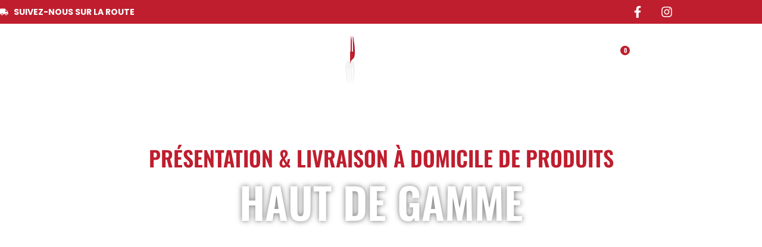

--- FILE ---
content_type: text/html; charset=UTF-8
request_url: https://distribution4fourchettes.com/
body_size: 25050
content:
<!doctype html>
<html lang="fr-FR">
<head>
	<meta charset="UTF-8">
	<meta name="viewport" content="width=device-width, initial-scale=1">
	<link rel="profile" href="https://gmpg.org/xfn/11">
	<title>Distribution 4 Fourchettes &#8211; Distribution 4 Fourchettes</title>
<meta name='robots' content='max-image-preview:large' />
<link rel="alternate" type="application/rss+xml" title="Distribution 4 Fourchettes &raquo; Flux" href="https://distribution4fourchettes.com/feed/" />
<link rel="alternate" type="application/rss+xml" title="Distribution 4 Fourchettes &raquo; Flux des commentaires" href="https://distribution4fourchettes.com/comments/feed/" />
<link rel="alternate" title="oEmbed (JSON)" type="application/json+oembed" href="https://distribution4fourchettes.com/wp-json/oembed/1.0/embed?url=https%3A%2F%2Fdistribution4fourchettes.com%2F" />
<link rel="alternate" title="oEmbed (XML)" type="text/xml+oembed" href="https://distribution4fourchettes.com/wp-json/oembed/1.0/embed?url=https%3A%2F%2Fdistribution4fourchettes.com%2F&#038;format=xml" />
<style id='wp-img-auto-sizes-contain-inline-css'>
img:is([sizes=auto i],[sizes^="auto," i]){contain-intrinsic-size:3000px 1500px}
/*# sourceURL=wp-img-auto-sizes-contain-inline-css */
</style>
<style id='wp-emoji-styles-inline-css'>

	img.wp-smiley, img.emoji {
		display: inline !important;
		border: none !important;
		box-shadow: none !important;
		height: 1em !important;
		width: 1em !important;
		margin: 0 0.07em !important;
		vertical-align: -0.1em !important;
		background: none !important;
		padding: 0 !important;
	}
/*# sourceURL=wp-emoji-styles-inline-css */
</style>
<style id='global-styles-inline-css'>
:root{--wp--preset--aspect-ratio--square: 1;--wp--preset--aspect-ratio--4-3: 4/3;--wp--preset--aspect-ratio--3-4: 3/4;--wp--preset--aspect-ratio--3-2: 3/2;--wp--preset--aspect-ratio--2-3: 2/3;--wp--preset--aspect-ratio--16-9: 16/9;--wp--preset--aspect-ratio--9-16: 9/16;--wp--preset--color--black: #000000;--wp--preset--color--cyan-bluish-gray: #abb8c3;--wp--preset--color--white: #ffffff;--wp--preset--color--pale-pink: #f78da7;--wp--preset--color--vivid-red: #cf2e2e;--wp--preset--color--luminous-vivid-orange: #ff6900;--wp--preset--color--luminous-vivid-amber: #fcb900;--wp--preset--color--light-green-cyan: #7bdcb5;--wp--preset--color--vivid-green-cyan: #00d084;--wp--preset--color--pale-cyan-blue: #8ed1fc;--wp--preset--color--vivid-cyan-blue: #0693e3;--wp--preset--color--vivid-purple: #9b51e0;--wp--preset--gradient--vivid-cyan-blue-to-vivid-purple: linear-gradient(135deg,rgb(6,147,227) 0%,rgb(155,81,224) 100%);--wp--preset--gradient--light-green-cyan-to-vivid-green-cyan: linear-gradient(135deg,rgb(122,220,180) 0%,rgb(0,208,130) 100%);--wp--preset--gradient--luminous-vivid-amber-to-luminous-vivid-orange: linear-gradient(135deg,rgb(252,185,0) 0%,rgb(255,105,0) 100%);--wp--preset--gradient--luminous-vivid-orange-to-vivid-red: linear-gradient(135deg,rgb(255,105,0) 0%,rgb(207,46,46) 100%);--wp--preset--gradient--very-light-gray-to-cyan-bluish-gray: linear-gradient(135deg,rgb(238,238,238) 0%,rgb(169,184,195) 100%);--wp--preset--gradient--cool-to-warm-spectrum: linear-gradient(135deg,rgb(74,234,220) 0%,rgb(151,120,209) 20%,rgb(207,42,186) 40%,rgb(238,44,130) 60%,rgb(251,105,98) 80%,rgb(254,248,76) 100%);--wp--preset--gradient--blush-light-purple: linear-gradient(135deg,rgb(255,206,236) 0%,rgb(152,150,240) 100%);--wp--preset--gradient--blush-bordeaux: linear-gradient(135deg,rgb(254,205,165) 0%,rgb(254,45,45) 50%,rgb(107,0,62) 100%);--wp--preset--gradient--luminous-dusk: linear-gradient(135deg,rgb(255,203,112) 0%,rgb(199,81,192) 50%,rgb(65,88,208) 100%);--wp--preset--gradient--pale-ocean: linear-gradient(135deg,rgb(255,245,203) 0%,rgb(182,227,212) 50%,rgb(51,167,181) 100%);--wp--preset--gradient--electric-grass: linear-gradient(135deg,rgb(202,248,128) 0%,rgb(113,206,126) 100%);--wp--preset--gradient--midnight: linear-gradient(135deg,rgb(2,3,129) 0%,rgb(40,116,252) 100%);--wp--preset--font-size--small: 13px;--wp--preset--font-size--medium: 20px;--wp--preset--font-size--large: 36px;--wp--preset--font-size--x-large: 42px;--wp--preset--spacing--20: 0.44rem;--wp--preset--spacing--30: 0.67rem;--wp--preset--spacing--40: 1rem;--wp--preset--spacing--50: 1.5rem;--wp--preset--spacing--60: 2.25rem;--wp--preset--spacing--70: 3.38rem;--wp--preset--spacing--80: 5.06rem;--wp--preset--shadow--natural: 6px 6px 9px rgba(0, 0, 0, 0.2);--wp--preset--shadow--deep: 12px 12px 50px rgba(0, 0, 0, 0.4);--wp--preset--shadow--sharp: 6px 6px 0px rgba(0, 0, 0, 0.2);--wp--preset--shadow--outlined: 6px 6px 0px -3px rgb(255, 255, 255), 6px 6px rgb(0, 0, 0);--wp--preset--shadow--crisp: 6px 6px 0px rgb(0, 0, 0);}:root { --wp--style--global--content-size: 800px;--wp--style--global--wide-size: 1200px; }:where(body) { margin: 0; }.wp-site-blocks > .alignleft { float: left; margin-right: 2em; }.wp-site-blocks > .alignright { float: right; margin-left: 2em; }.wp-site-blocks > .aligncenter { justify-content: center; margin-left: auto; margin-right: auto; }:where(.wp-site-blocks) > * { margin-block-start: 24px; margin-block-end: 0; }:where(.wp-site-blocks) > :first-child { margin-block-start: 0; }:where(.wp-site-blocks) > :last-child { margin-block-end: 0; }:root { --wp--style--block-gap: 24px; }:root :where(.is-layout-flow) > :first-child{margin-block-start: 0;}:root :where(.is-layout-flow) > :last-child{margin-block-end: 0;}:root :where(.is-layout-flow) > *{margin-block-start: 24px;margin-block-end: 0;}:root :where(.is-layout-constrained) > :first-child{margin-block-start: 0;}:root :where(.is-layout-constrained) > :last-child{margin-block-end: 0;}:root :where(.is-layout-constrained) > *{margin-block-start: 24px;margin-block-end: 0;}:root :where(.is-layout-flex){gap: 24px;}:root :where(.is-layout-grid){gap: 24px;}.is-layout-flow > .alignleft{float: left;margin-inline-start: 0;margin-inline-end: 2em;}.is-layout-flow > .alignright{float: right;margin-inline-start: 2em;margin-inline-end: 0;}.is-layout-flow > .aligncenter{margin-left: auto !important;margin-right: auto !important;}.is-layout-constrained > .alignleft{float: left;margin-inline-start: 0;margin-inline-end: 2em;}.is-layout-constrained > .alignright{float: right;margin-inline-start: 2em;margin-inline-end: 0;}.is-layout-constrained > .aligncenter{margin-left: auto !important;margin-right: auto !important;}.is-layout-constrained > :where(:not(.alignleft):not(.alignright):not(.alignfull)){max-width: var(--wp--style--global--content-size);margin-left: auto !important;margin-right: auto !important;}.is-layout-constrained > .alignwide{max-width: var(--wp--style--global--wide-size);}body .is-layout-flex{display: flex;}.is-layout-flex{flex-wrap: wrap;align-items: center;}.is-layout-flex > :is(*, div){margin: 0;}body .is-layout-grid{display: grid;}.is-layout-grid > :is(*, div){margin: 0;}body{padding-top: 0px;padding-right: 0px;padding-bottom: 0px;padding-left: 0px;}a:where(:not(.wp-element-button)){text-decoration: underline;}:root :where(.wp-element-button, .wp-block-button__link){background-color: #32373c;border-width: 0;color: #fff;font-family: inherit;font-size: inherit;font-style: inherit;font-weight: inherit;letter-spacing: inherit;line-height: inherit;padding-top: calc(0.667em + 2px);padding-right: calc(1.333em + 2px);padding-bottom: calc(0.667em + 2px);padding-left: calc(1.333em + 2px);text-decoration: none;text-transform: inherit;}.has-black-color{color: var(--wp--preset--color--black) !important;}.has-cyan-bluish-gray-color{color: var(--wp--preset--color--cyan-bluish-gray) !important;}.has-white-color{color: var(--wp--preset--color--white) !important;}.has-pale-pink-color{color: var(--wp--preset--color--pale-pink) !important;}.has-vivid-red-color{color: var(--wp--preset--color--vivid-red) !important;}.has-luminous-vivid-orange-color{color: var(--wp--preset--color--luminous-vivid-orange) !important;}.has-luminous-vivid-amber-color{color: var(--wp--preset--color--luminous-vivid-amber) !important;}.has-light-green-cyan-color{color: var(--wp--preset--color--light-green-cyan) !important;}.has-vivid-green-cyan-color{color: var(--wp--preset--color--vivid-green-cyan) !important;}.has-pale-cyan-blue-color{color: var(--wp--preset--color--pale-cyan-blue) !important;}.has-vivid-cyan-blue-color{color: var(--wp--preset--color--vivid-cyan-blue) !important;}.has-vivid-purple-color{color: var(--wp--preset--color--vivid-purple) !important;}.has-black-background-color{background-color: var(--wp--preset--color--black) !important;}.has-cyan-bluish-gray-background-color{background-color: var(--wp--preset--color--cyan-bluish-gray) !important;}.has-white-background-color{background-color: var(--wp--preset--color--white) !important;}.has-pale-pink-background-color{background-color: var(--wp--preset--color--pale-pink) !important;}.has-vivid-red-background-color{background-color: var(--wp--preset--color--vivid-red) !important;}.has-luminous-vivid-orange-background-color{background-color: var(--wp--preset--color--luminous-vivid-orange) !important;}.has-luminous-vivid-amber-background-color{background-color: var(--wp--preset--color--luminous-vivid-amber) !important;}.has-light-green-cyan-background-color{background-color: var(--wp--preset--color--light-green-cyan) !important;}.has-vivid-green-cyan-background-color{background-color: var(--wp--preset--color--vivid-green-cyan) !important;}.has-pale-cyan-blue-background-color{background-color: var(--wp--preset--color--pale-cyan-blue) !important;}.has-vivid-cyan-blue-background-color{background-color: var(--wp--preset--color--vivid-cyan-blue) !important;}.has-vivid-purple-background-color{background-color: var(--wp--preset--color--vivid-purple) !important;}.has-black-border-color{border-color: var(--wp--preset--color--black) !important;}.has-cyan-bluish-gray-border-color{border-color: var(--wp--preset--color--cyan-bluish-gray) !important;}.has-white-border-color{border-color: var(--wp--preset--color--white) !important;}.has-pale-pink-border-color{border-color: var(--wp--preset--color--pale-pink) !important;}.has-vivid-red-border-color{border-color: var(--wp--preset--color--vivid-red) !important;}.has-luminous-vivid-orange-border-color{border-color: var(--wp--preset--color--luminous-vivid-orange) !important;}.has-luminous-vivid-amber-border-color{border-color: var(--wp--preset--color--luminous-vivid-amber) !important;}.has-light-green-cyan-border-color{border-color: var(--wp--preset--color--light-green-cyan) !important;}.has-vivid-green-cyan-border-color{border-color: var(--wp--preset--color--vivid-green-cyan) !important;}.has-pale-cyan-blue-border-color{border-color: var(--wp--preset--color--pale-cyan-blue) !important;}.has-vivid-cyan-blue-border-color{border-color: var(--wp--preset--color--vivid-cyan-blue) !important;}.has-vivid-purple-border-color{border-color: var(--wp--preset--color--vivid-purple) !important;}.has-vivid-cyan-blue-to-vivid-purple-gradient-background{background: var(--wp--preset--gradient--vivid-cyan-blue-to-vivid-purple) !important;}.has-light-green-cyan-to-vivid-green-cyan-gradient-background{background: var(--wp--preset--gradient--light-green-cyan-to-vivid-green-cyan) !important;}.has-luminous-vivid-amber-to-luminous-vivid-orange-gradient-background{background: var(--wp--preset--gradient--luminous-vivid-amber-to-luminous-vivid-orange) !important;}.has-luminous-vivid-orange-to-vivid-red-gradient-background{background: var(--wp--preset--gradient--luminous-vivid-orange-to-vivid-red) !important;}.has-very-light-gray-to-cyan-bluish-gray-gradient-background{background: var(--wp--preset--gradient--very-light-gray-to-cyan-bluish-gray) !important;}.has-cool-to-warm-spectrum-gradient-background{background: var(--wp--preset--gradient--cool-to-warm-spectrum) !important;}.has-blush-light-purple-gradient-background{background: var(--wp--preset--gradient--blush-light-purple) !important;}.has-blush-bordeaux-gradient-background{background: var(--wp--preset--gradient--blush-bordeaux) !important;}.has-luminous-dusk-gradient-background{background: var(--wp--preset--gradient--luminous-dusk) !important;}.has-pale-ocean-gradient-background{background: var(--wp--preset--gradient--pale-ocean) !important;}.has-electric-grass-gradient-background{background: var(--wp--preset--gradient--electric-grass) !important;}.has-midnight-gradient-background{background: var(--wp--preset--gradient--midnight) !important;}.has-small-font-size{font-size: var(--wp--preset--font-size--small) !important;}.has-medium-font-size{font-size: var(--wp--preset--font-size--medium) !important;}.has-large-font-size{font-size: var(--wp--preset--font-size--large) !important;}.has-x-large-font-size{font-size: var(--wp--preset--font-size--x-large) !important;}
:root :where(.wp-block-pullquote){font-size: 1.5em;line-height: 1.6;}
/*# sourceURL=global-styles-inline-css */
</style>
<link rel='stylesheet' id='woocommerce-layout-css' href='https://distribution4fourchettes.com/wp-content/plugins/woocommerce/assets/css/woocommerce-layout.css?ver=10.4.3' media='all' />
<link rel='stylesheet' id='woocommerce-smallscreen-css' href='https://distribution4fourchettes.com/wp-content/plugins/woocommerce/assets/css/woocommerce-smallscreen.css?ver=10.4.3' media='only screen and (max-width: 768px)' />
<link rel='stylesheet' id='woocommerce-general-css' href='https://distribution4fourchettes.com/wp-content/plugins/woocommerce/assets/css/woocommerce.css?ver=10.4.3' media='all' />
<style id='woocommerce-inline-inline-css'>
.woocommerce form .form-row .required { visibility: visible; }
/*# sourceURL=woocommerce-inline-inline-css */
</style>
<link rel='stylesheet' id='hello-elementor-css' href='https://distribution4fourchettes.com/wp-content/themes/hello-elementor/assets/css/reset.css?ver=3.4.5' media='all' />
<link rel='stylesheet' id='hello-elementor-theme-style-css' href='https://distribution4fourchettes.com/wp-content/themes/hello-elementor/assets/css/theme.css?ver=3.4.5' media='all' />
<link rel='stylesheet' id='hello-elementor-header-footer-css' href='https://distribution4fourchettes.com/wp-content/themes/hello-elementor/assets/css/header-footer.css?ver=3.4.5' media='all' />
<link rel='stylesheet' id='elementor-frontend-css' href='https://distribution4fourchettes.com/wp-content/plugins/elementor/assets/css/frontend.min.css?ver=3.34.1' media='all' />
<link rel='stylesheet' id='elementor-post-8700-css' href='https://distribution4fourchettes.com/wp-content/uploads/elementor/css/post-8700.css?ver=1767883202' media='all' />
<link rel='stylesheet' id='widget-icon-list-css' href='https://distribution4fourchettes.com/wp-content/plugins/elementor/assets/css/widget-icon-list.min.css?ver=3.34.1' media='all' />
<link rel='stylesheet' id='e-animation-float-css' href='https://distribution4fourchettes.com/wp-content/plugins/elementor/assets/lib/animations/styles/e-animation-float.min.css?ver=3.34.1' media='all' />
<link rel='stylesheet' id='widget-social-icons-css' href='https://distribution4fourchettes.com/wp-content/plugins/elementor/assets/css/widget-social-icons.min.css?ver=3.34.1' media='all' />
<link rel='stylesheet' id='e-apple-webkit-css' href='https://distribution4fourchettes.com/wp-content/plugins/elementor/assets/css/conditionals/apple-webkit.min.css?ver=3.34.1' media='all' />
<link rel='stylesheet' id='widget-nav-menu-css' href='https://distribution4fourchettes.com/wp-content/plugins/elementor-pro/assets/css/widget-nav-menu.min.css?ver=3.34.0' media='all' />
<link rel='stylesheet' id='e-animation-grow-css' href='https://distribution4fourchettes.com/wp-content/plugins/elementor/assets/lib/animations/styles/e-animation-grow.min.css?ver=3.34.1' media='all' />
<link rel='stylesheet' id='widget-image-css' href='https://distribution4fourchettes.com/wp-content/plugins/elementor/assets/css/widget-image.min.css?ver=3.34.1' media='all' />
<link rel='stylesheet' id='widget-woocommerce-menu-cart-css' href='https://distribution4fourchettes.com/wp-content/plugins/elementor-pro/assets/css/widget-woocommerce-menu-cart.min.css?ver=3.34.0' media='all' />
<link rel='stylesheet' id='widget-search-form-css' href='https://distribution4fourchettes.com/wp-content/plugins/elementor-pro/assets/css/widget-search-form.min.css?ver=3.34.0' media='all' />
<link rel='stylesheet' id='widget-heading-css' href='https://distribution4fourchettes.com/wp-content/plugins/elementor/assets/css/widget-heading.min.css?ver=3.34.1' media='all' />
<link rel='stylesheet' id='widget-form-css' href='https://distribution4fourchettes.com/wp-content/plugins/elementor-pro/assets/css/widget-form.min.css?ver=3.34.0' media='all' />
<link rel='stylesheet' id='swiper-css' href='https://distribution4fourchettes.com/wp-content/plugins/elementor/assets/lib/swiper/v8/css/swiper.min.css?ver=8.4.5' media='all' />
<link rel='stylesheet' id='e-swiper-css' href='https://distribution4fourchettes.com/wp-content/plugins/elementor/assets/css/conditionals/e-swiper.min.css?ver=3.34.1' media='all' />
<link rel='stylesheet' id='widget-spacer-css' href='https://distribution4fourchettes.com/wp-content/plugins/elementor/assets/css/widget-spacer.min.css?ver=3.34.1' media='all' />
<link rel='stylesheet' id='widget-woocommerce-products-css' href='https://distribution4fourchettes.com/wp-content/plugins/elementor-pro/assets/css/widget-woocommerce-products.min.css?ver=3.34.0' media='all' />
<link rel='stylesheet' id='widget-image-box-css' href='https://distribution4fourchettes.com/wp-content/plugins/elementor/assets/css/widget-image-box.min.css?ver=3.34.1' media='all' />
<link rel='stylesheet' id='e-animation-skew-css' href='https://distribution4fourchettes.com/wp-content/plugins/elementor/assets/lib/animations/styles/e-animation-skew.min.css?ver=3.34.1' media='all' />
<link rel='stylesheet' id='elementor-post-7562-css' href='https://distribution4fourchettes.com/wp-content/uploads/elementor/css/post-7562.css?ver=1767886782' media='all' />
<link rel='stylesheet' id='elementor-post-7615-css' href='https://distribution4fourchettes.com/wp-content/uploads/elementor/css/post-7615.css?ver=1767884793' media='all' />
<link rel='stylesheet' id='elementor-post-5030-css' href='https://distribution4fourchettes.com/wp-content/uploads/elementor/css/post-5030.css?ver=1767883205' media='all' />
<link rel='stylesheet' id='elementor-gf-local-oswald-css' href='https://distribution4fourchettes.com/wp-content/uploads/elementor/google-fonts/css/oswald.css?ver=1742265913' media='all' />
<link rel='stylesheet' id='elementor-gf-local-poppins-css' href='https://distribution4fourchettes.com/wp-content/uploads/elementor/google-fonts/css/poppins.css?ver=1742265915' media='all' />
<link rel='stylesheet' id='elementor-gf-local-italianno-css' href='https://distribution4fourchettes.com/wp-content/uploads/elementor/google-fonts/css/italianno.css?ver=1742265915' media='all' />
<script src="https://distribution4fourchettes.com/wp-includes/js/jquery/jquery.min.js?ver=3.7.1" id="jquery-core-js"></script>
<script src="https://distribution4fourchettes.com/wp-includes/js/jquery/jquery-migrate.min.js?ver=3.4.1" id="jquery-migrate-js"></script>
<script src="https://distribution4fourchettes.com/wp-content/plugins/woocommerce/assets/js/jquery-blockui/jquery.blockUI.min.js?ver=2.7.0-wc.10.4.3" id="wc-jquery-blockui-js" defer data-wp-strategy="defer"></script>
<script id="wc-add-to-cart-js-extra">
var wc_add_to_cart_params = {"ajax_url":"/wp-admin/admin-ajax.php","wc_ajax_url":"/?wc-ajax=%%endpoint%%","i18n_view_cart":"Voir le panier","cart_url":"https://distribution4fourchettes.com/panier/","is_cart":"","cart_redirect_after_add":"no"};
//# sourceURL=wc-add-to-cart-js-extra
</script>
<script src="https://distribution4fourchettes.com/wp-content/plugins/woocommerce/assets/js/frontend/add-to-cart.min.js?ver=10.4.3" id="wc-add-to-cart-js" defer data-wp-strategy="defer"></script>
<script src="https://distribution4fourchettes.com/wp-content/plugins/woocommerce/assets/js/js-cookie/js.cookie.min.js?ver=2.1.4-wc.10.4.3" id="wc-js-cookie-js" defer data-wp-strategy="defer"></script>
<script id="woocommerce-js-extra">
var woocommerce_params = {"ajax_url":"/wp-admin/admin-ajax.php","wc_ajax_url":"/?wc-ajax=%%endpoint%%","i18n_password_show":"Afficher le mot de passe","i18n_password_hide":"Masquer le mot de passe"};
//# sourceURL=woocommerce-js-extra
</script>
<script src="https://distribution4fourchettes.com/wp-content/plugins/woocommerce/assets/js/frontend/woocommerce.min.js?ver=10.4.3" id="woocommerce-js" defer data-wp-strategy="defer"></script>
<link rel="https://api.w.org/" href="https://distribution4fourchettes.com/wp-json/" /><link rel="alternate" title="JSON" type="application/json" href="https://distribution4fourchettes.com/wp-json/wp/v2/pages/7562" /><link rel="EditURI" type="application/rsd+xml" title="RSD" href="https://distribution4fourchettes.com/xmlrpc.php?rsd" />
<link rel="canonical" href="https://distribution4fourchettes.com/" />
<meta name="description" content="Vivez une expérience d’achat et culinaire hors de l’ordinaire avec Jovan, un chef avec plus de 20 ans d&#039;expérience!">
	<noscript><style>.woocommerce-product-gallery{ opacity: 1 !important; }</style></noscript>
	<meta name="generator" content="Elementor 3.34.1; features: e_font_icon_svg, additional_custom_breakpoints; settings: css_print_method-external, google_font-enabled, font_display-swap">
			<style>
				.e-con.e-parent:nth-of-type(n+4):not(.e-lazyloaded):not(.e-no-lazyload),
				.e-con.e-parent:nth-of-type(n+4):not(.e-lazyloaded):not(.e-no-lazyload) * {
					background-image: none !important;
				}
				@media screen and (max-height: 1024px) {
					.e-con.e-parent:nth-of-type(n+3):not(.e-lazyloaded):not(.e-no-lazyload),
					.e-con.e-parent:nth-of-type(n+3):not(.e-lazyloaded):not(.e-no-lazyload) * {
						background-image: none !important;
					}
				}
				@media screen and (max-height: 640px) {
					.e-con.e-parent:nth-of-type(n+2):not(.e-lazyloaded):not(.e-no-lazyload),
					.e-con.e-parent:nth-of-type(n+2):not(.e-lazyloaded):not(.e-no-lazyload) * {
						background-image: none !important;
					}
				}
			</style>
			</head>
<body data-rsssl=1 class="home wp-singular page-template page-template-elementor_header_footer page page-id-7562 wp-custom-logo wp-embed-responsive wp-theme-hello-elementor theme-hello-elementor woocommerce-no-js hello-elementor-default elementor-default elementor-template-full-width elementor-kit-8700 elementor-page elementor-page-7562">


<a class="skip-link screen-reader-text" href="#content">Aller au contenu</a>

		<header data-elementor-type="header" data-elementor-id="7615" class="elementor elementor-7615 elementor-location-header" data-elementor-post-type="elementor_library">
					<section class="elementor-section elementor-top-section elementor-element elementor-element-9c785f3 elementor-section-boxed elementor-section-height-default elementor-section-height-default" data-id="9c785f3" data-element_type="section" data-settings="{&quot;background_background&quot;:&quot;classic&quot;}">
						<div class="elementor-container elementor-column-gap-default">
					<div class="elementor-column elementor-col-50 elementor-top-column elementor-element elementor-element-81bd3b7" data-id="81bd3b7" data-element_type="column">
			<div class="elementor-widget-wrap elementor-element-populated">
						<div class="elementor-element elementor-element-6c510dd elementor-icon-list--layout-traditional elementor-list-item-link-full_width elementor-widget elementor-widget-icon-list" data-id="6c510dd" data-element_type="widget" data-widget_type="icon-list.default">
				<div class="elementor-widget-container">
							<ul class="elementor-icon-list-items">
							<li class="elementor-icon-list-item">
											<a href="https://distribution4fourchettes.com/nous-joindre/#agenda">

												<span class="elementor-icon-list-icon">
							<svg aria-hidden="true" class="e-font-icon-svg e-fas-truck" viewBox="0 0 640 512" xmlns="http://www.w3.org/2000/svg"><path d="M624 352h-16V243.9c0-12.7-5.1-24.9-14.1-33.9L494 110.1c-9-9-21.2-14.1-33.9-14.1H416V48c0-26.5-21.5-48-48-48H48C21.5 0 0 21.5 0 48v320c0 26.5 21.5 48 48 48h16c0 53 43 96 96 96s96-43 96-96h128c0 53 43 96 96 96s96-43 96-96h48c8.8 0 16-7.2 16-16v-32c0-8.8-7.2-16-16-16zM160 464c-26.5 0-48-21.5-48-48s21.5-48 48-48 48 21.5 48 48-21.5 48-48 48zm320 0c-26.5 0-48-21.5-48-48s21.5-48 48-48 48 21.5 48 48-21.5 48-48 48zm80-208H416V144h44.1l99.9 99.9V256z"></path></svg>						</span>
										<span class="elementor-icon-list-text">Suivez-nous sur la route</span>
											</a>
									</li>
						</ul>
						</div>
				</div>
					</div>
		</div>
				<div class="elementor-column elementor-col-50 elementor-top-column elementor-element elementor-element-6acddef" data-id="6acddef" data-element_type="column">
			<div class="elementor-widget-wrap elementor-element-populated">
						<div class="elementor-element elementor-element-ef9f43e e-grid-align-right elementor-shape-circle elementor-grid-0 elementor-widget elementor-widget-social-icons" data-id="ef9f43e" data-element_type="widget" data-widget_type="social-icons.default">
				<div class="elementor-widget-container">
							<div class="elementor-social-icons-wrapper elementor-grid" role="list">
							<span class="elementor-grid-item" role="listitem">
					<a class="elementor-icon elementor-social-icon elementor-social-icon-facebook-f elementor-animation-float elementor-repeater-item-dda68f1" href="https://www.facebook.com/distribution4fourchettes/?modal=admin_todo_tour" target="_blank">
						<span class="elementor-screen-only">Facebook-f</span>
						<svg aria-hidden="true" class="e-font-icon-svg e-fab-facebook-f" viewBox="0 0 320 512" xmlns="http://www.w3.org/2000/svg"><path d="M279.14 288l14.22-92.66h-88.91v-60.13c0-25.35 12.42-50.06 52.24-50.06h40.42V6.26S260.43 0 225.36 0c-73.22 0-121.08 44.38-121.08 124.72v70.62H22.89V288h81.39v224h100.17V288z"></path></svg>					</a>
				</span>
							<span class="elementor-grid-item" role="listitem">
					<a class="elementor-icon elementor-social-icon elementor-social-icon-instagram elementor-animation-float elementor-repeater-item-54e41ad" href="https://www.instagram.com/distribution4fourchettes/" target="_blank">
						<span class="elementor-screen-only">Instagram</span>
						<svg aria-hidden="true" class="e-font-icon-svg e-fab-instagram" viewBox="0 0 448 512" xmlns="http://www.w3.org/2000/svg"><path d="M224.1 141c-63.6 0-114.9 51.3-114.9 114.9s51.3 114.9 114.9 114.9S339 319.5 339 255.9 287.7 141 224.1 141zm0 189.6c-41.1 0-74.7-33.5-74.7-74.7s33.5-74.7 74.7-74.7 74.7 33.5 74.7 74.7-33.6 74.7-74.7 74.7zm146.4-194.3c0 14.9-12 26.8-26.8 26.8-14.9 0-26.8-12-26.8-26.8s12-26.8 26.8-26.8 26.8 12 26.8 26.8zm76.1 27.2c-1.7-35.9-9.9-67.7-36.2-93.9-26.2-26.2-58-34.4-93.9-36.2-37-2.1-147.9-2.1-184.9 0-35.8 1.7-67.6 9.9-93.9 36.1s-34.4 58-36.2 93.9c-2.1 37-2.1 147.9 0 184.9 1.7 35.9 9.9 67.7 36.2 93.9s58 34.4 93.9 36.2c37 2.1 147.9 2.1 184.9 0 35.9-1.7 67.7-9.9 93.9-36.2 26.2-26.2 34.4-58 36.2-93.9 2.1-37 2.1-147.8 0-184.8zM398.8 388c-7.8 19.6-22.9 34.7-42.6 42.6-29.5 11.7-99.5 9-132.1 9s-102.7 2.6-132.1-9c-19.6-7.8-34.7-22.9-42.6-42.6-11.7-29.5-9-99.5-9-132.1s-2.6-102.7 9-132.1c7.8-19.6 22.9-34.7 42.6-42.6 29.5-11.7 99.5-9 132.1-9s102.7-2.6 132.1 9c19.6 7.8 34.7 22.9 42.6 42.6 11.7 29.5 9 99.5 9 132.1s2.7 102.7-9 132.1z"></path></svg>					</a>
				</span>
					</div>
						</div>
				</div>
					</div>
		</div>
					</div>
		</section>
				<section class="elementor-section elementor-top-section elementor-element elementor-element-6050a677 elementor-section-full_width elementor-section-height-default elementor-section-height-default" data-id="6050a677" data-element_type="section">
						<div class="elementor-container elementor-column-gap-no">
					<div class="elementor-column elementor-col-100 elementor-top-column elementor-element elementor-element-272243d1" data-id="272243d1" data-element_type="column">
			<div class="elementor-widget-wrap elementor-element-populated">
						<section class="elementor-section elementor-inner-section elementor-element elementor-element-46659ef elementor-section-height-min-height elementor-section-boxed elementor-section-height-default" data-id="46659ef" data-element_type="section">
						<div class="elementor-container elementor-column-gap-no">
					<div class="elementor-column elementor-col-33 elementor-inner-column elementor-element elementor-element-476845c4" data-id="476845c4" data-element_type="column">
			<div class="elementor-widget-wrap elementor-element-populated">
						<div class="elementor-element elementor-element-69fa43b4 elementor-nav-menu__text-align-center elementor-hidden-tablet elementor-hidden-phone elementor-nav-menu--dropdown-tablet elementor-nav-menu--toggle elementor-nav-menu--burger elementor-widget elementor-widget-nav-menu" data-id="69fa43b4" data-element_type="widget" data-settings="{&quot;layout&quot;:&quot;horizontal&quot;,&quot;submenu_icon&quot;:{&quot;value&quot;:&quot;&lt;svg aria-hidden=\&quot;true\&quot; class=\&quot;e-font-icon-svg e-fas-caret-down\&quot; viewBox=\&quot;0 0 320 512\&quot; xmlns=\&quot;http:\/\/www.w3.org\/2000\/svg\&quot;&gt;&lt;path d=\&quot;M31.3 192h257.3c17.8 0 26.7 21.5 14.1 34.1L174.1 354.8c-7.8 7.8-20.5 7.8-28.3 0L17.2 226.1C4.6 213.5 13.5 192 31.3 192z\&quot;&gt;&lt;\/path&gt;&lt;\/svg&gt;&quot;,&quot;library&quot;:&quot;fa-solid&quot;},&quot;toggle&quot;:&quot;burger&quot;}" data-widget_type="nav-menu.default">
				<div class="elementor-widget-container">
								<nav aria-label="Menu" class="elementor-nav-menu--main elementor-nav-menu__container elementor-nav-menu--layout-horizontal e--pointer-none">
				<ul id="menu-1-69fa43b4" class="elementor-nav-menu"><li class="menu-item menu-item-type-post_type menu-item-object-page menu-item-8362"><a href="https://distribution4fourchettes.com/lentreprise/" class="elementor-item">L’entreprise</a></li>
<li class="menu-item menu-item-type-post_type menu-item-object-page menu-item-8024"><a href="https://distribution4fourchettes.com/produits/" class="elementor-item">Nos produits</a></li>
<li class="menu-item menu-item-type-post_type menu-item-object-page menu-item-4983"><a href="https://distribution4fourchettes.com/nous-joindre/" class="elementor-item">Nous joindre</a></li>
</ul>			</nav>
					<div class="elementor-menu-toggle" role="button" tabindex="0" aria-label="Permuter le menu" aria-expanded="false">
			<svg aria-hidden="true" role="presentation" class="elementor-menu-toggle__icon--open e-font-icon-svg e-eicon-menu-bar" viewBox="0 0 1000 1000" xmlns="http://www.w3.org/2000/svg"><path d="M104 333H896C929 333 958 304 958 271S929 208 896 208H104C71 208 42 237 42 271S71 333 104 333ZM104 583H896C929 583 958 554 958 521S929 458 896 458H104C71 458 42 487 42 521S71 583 104 583ZM104 833H896C929 833 958 804 958 771S929 708 896 708H104C71 708 42 737 42 771S71 833 104 833Z"></path></svg><svg aria-hidden="true" role="presentation" class="elementor-menu-toggle__icon--close e-font-icon-svg e-eicon-close" viewBox="0 0 1000 1000" xmlns="http://www.w3.org/2000/svg"><path d="M742 167L500 408 258 167C246 154 233 150 217 150 196 150 179 158 167 167 154 179 150 196 150 212 150 229 154 242 171 254L408 500 167 742C138 771 138 800 167 829 196 858 225 858 254 829L496 587 738 829C750 842 767 846 783 846 800 846 817 842 829 829 842 817 846 804 846 783 846 767 842 750 829 737L588 500 833 258C863 229 863 200 833 171 804 137 775 137 742 167Z"></path></svg>		</div>
					<nav class="elementor-nav-menu--dropdown elementor-nav-menu__container" aria-hidden="true">
				<ul id="menu-2-69fa43b4" class="elementor-nav-menu"><li class="menu-item menu-item-type-post_type menu-item-object-page menu-item-8362"><a href="https://distribution4fourchettes.com/lentreprise/" class="elementor-item" tabindex="-1">L’entreprise</a></li>
<li class="menu-item menu-item-type-post_type menu-item-object-page menu-item-8024"><a href="https://distribution4fourchettes.com/produits/" class="elementor-item" tabindex="-1">Nos produits</a></li>
<li class="menu-item menu-item-type-post_type menu-item-object-page menu-item-4983"><a href="https://distribution4fourchettes.com/nous-joindre/" class="elementor-item" tabindex="-1">Nous joindre</a></li>
</ul>			</nav>
						</div>
				</div>
				<div class="elementor-element elementor-element-bd2efda elementor-nav-menu--stretch elementor-hidden-desktop elementor-nav-menu__text-align-aside elementor-nav-menu--toggle elementor-nav-menu--burger elementor-widget elementor-widget-nav-menu" data-id="bd2efda" data-element_type="widget" data-settings="{&quot;layout&quot;:&quot;dropdown&quot;,&quot;full_width&quot;:&quot;stretch&quot;,&quot;submenu_icon&quot;:{&quot;value&quot;:&quot;&lt;svg aria-hidden=\&quot;true\&quot; class=\&quot;e-font-icon-svg e-fas-caret-down\&quot; viewBox=\&quot;0 0 320 512\&quot; xmlns=\&quot;http:\/\/www.w3.org\/2000\/svg\&quot;&gt;&lt;path d=\&quot;M31.3 192h257.3c17.8 0 26.7 21.5 14.1 34.1L174.1 354.8c-7.8 7.8-20.5 7.8-28.3 0L17.2 226.1C4.6 213.5 13.5 192 31.3 192z\&quot;&gt;&lt;\/path&gt;&lt;\/svg&gt;&quot;,&quot;library&quot;:&quot;fa-solid&quot;},&quot;toggle&quot;:&quot;burger&quot;}" data-widget_type="nav-menu.default">
				<div class="elementor-widget-container">
							<div class="elementor-menu-toggle" role="button" tabindex="0" aria-label="Permuter le menu" aria-expanded="false">
			<svg aria-hidden="true" role="presentation" class="elementor-menu-toggle__icon--open e-font-icon-svg e-eicon-menu-bar" viewBox="0 0 1000 1000" xmlns="http://www.w3.org/2000/svg"><path d="M104 333H896C929 333 958 304 958 271S929 208 896 208H104C71 208 42 237 42 271S71 333 104 333ZM104 583H896C929 583 958 554 958 521S929 458 896 458H104C71 458 42 487 42 521S71 583 104 583ZM104 833H896C929 833 958 804 958 771S929 708 896 708H104C71 708 42 737 42 771S71 833 104 833Z"></path></svg><svg aria-hidden="true" role="presentation" class="elementor-menu-toggle__icon--close e-font-icon-svg e-eicon-close" viewBox="0 0 1000 1000" xmlns="http://www.w3.org/2000/svg"><path d="M742 167L500 408 258 167C246 154 233 150 217 150 196 150 179 158 167 167 154 179 150 196 150 212 150 229 154 242 171 254L408 500 167 742C138 771 138 800 167 829 196 858 225 858 254 829L496 587 738 829C750 842 767 846 783 846 800 846 817 842 829 829 842 817 846 804 846 783 846 767 842 750 829 737L588 500 833 258C863 229 863 200 833 171 804 137 775 137 742 167Z"></path></svg>		</div>
					<nav class="elementor-nav-menu--dropdown elementor-nav-menu__container" aria-hidden="true">
				<ul id="menu-2-bd2efda" class="elementor-nav-menu"><li class="menu-item menu-item-type-post_type menu-item-object-page menu-item-8362"><a href="https://distribution4fourchettes.com/lentreprise/" class="elementor-item" tabindex="-1">L’entreprise</a></li>
<li class="menu-item menu-item-type-post_type menu-item-object-page menu-item-8024"><a href="https://distribution4fourchettes.com/produits/" class="elementor-item" tabindex="-1">Nos produits</a></li>
<li class="menu-item menu-item-type-post_type menu-item-object-page menu-item-4983"><a href="https://distribution4fourchettes.com/nous-joindre/" class="elementor-item" tabindex="-1">Nous joindre</a></li>
</ul>			</nav>
						</div>
				</div>
					</div>
		</div>
				<div class="elementor-column elementor-col-33 elementor-inner-column elementor-element elementor-element-50c45951" data-id="50c45951" data-element_type="column">
			<div class="elementor-widget-wrap elementor-element-populated">
						<div class="elementor-element elementor-element-de614f9 elementor-widget elementor-widget-image" data-id="de614f9" data-element_type="widget" data-widget_type="image.default">
				<div class="elementor-widget-container">
																<a href="https://distribution4fourchettes.com">
							<img fetchpriority="high" width="2083" height="833" src="https://distribution4fourchettes.com/wp-content/uploads/2020/05/logo_5.png" class="elementor-animation-grow attachment-full size-full wp-image-8193" alt="" srcset="https://distribution4fourchettes.com/wp-content/uploads/2020/05/logo_5.png 2083w, https://distribution4fourchettes.com/wp-content/uploads/2020/05/logo_5-300x120.png 300w, https://distribution4fourchettes.com/wp-content/uploads/2020/05/logo_5-1024x410.png 1024w, https://distribution4fourchettes.com/wp-content/uploads/2020/05/logo_5-768x307.png 768w, https://distribution4fourchettes.com/wp-content/uploads/2020/05/logo_5-1536x614.png 1536w, https://distribution4fourchettes.com/wp-content/uploads/2020/05/logo_5-2048x819.png 2048w, https://distribution4fourchettes.com/wp-content/uploads/2020/05/logo_5-600x240.png 600w" sizes="(max-width: 2083px) 100vw, 2083px" />								</a>
															</div>
				</div>
					</div>
		</div>
				<div class="elementor-column elementor-col-33 elementor-inner-column elementor-element elementor-element-f585317" data-id="f585317" data-element_type="column">
			<div class="elementor-widget-wrap elementor-element-populated">
						<div class="elementor-element elementor-element-21320a72 elementor-nav-menu__text-align-center elementor-widget__width-auto elementor-hidden-tablet elementor-hidden-phone elementor-nav-menu--dropdown-tablet elementor-nav-menu--toggle elementor-nav-menu--burger elementor-widget elementor-widget-nav-menu" data-id="21320a72" data-element_type="widget" data-settings="{&quot;layout&quot;:&quot;horizontal&quot;,&quot;submenu_icon&quot;:{&quot;value&quot;:&quot;&lt;svg aria-hidden=\&quot;true\&quot; class=\&quot;e-font-icon-svg e-fas-caret-down\&quot; viewBox=\&quot;0 0 320 512\&quot; xmlns=\&quot;http:\/\/www.w3.org\/2000\/svg\&quot;&gt;&lt;path d=\&quot;M31.3 192h257.3c17.8 0 26.7 21.5 14.1 34.1L174.1 354.8c-7.8 7.8-20.5 7.8-28.3 0L17.2 226.1C4.6 213.5 13.5 192 31.3 192z\&quot;&gt;&lt;\/path&gt;&lt;\/svg&gt;&quot;,&quot;library&quot;:&quot;fa-solid&quot;},&quot;toggle&quot;:&quot;burger&quot;}" data-widget_type="nav-menu.default">
				<div class="elementor-widget-container">
								<nav aria-label="Menu" class="elementor-nav-menu--main elementor-nav-menu__container elementor-nav-menu--layout-horizontal e--pointer-none">
				<ul id="menu-1-21320a72" class="elementor-nav-menu"><li class="menu-item menu-item-type-post_type menu-item-object-page menu-item-has-children menu-item-5056"><a href="https://distribution4fourchettes.com/compte/" class="elementor-item">Mon compte</a>
<ul class="sub-menu elementor-nav-menu--dropdown">
	<li class="menu-item menu-item-type-custom menu-item-object-custom menu-item-7993"><a href="https://distribution4fourchettes.com/compte/edit-account/" class="elementor-sub-item">Détails du compte</a></li>
</ul>
</li>
<li class="menu-item menu-item-type-post_type menu-item-object-page menu-item-5054"><a href="https://distribution4fourchettes.com/panier/" class="elementor-item">Mon panier</a></li>
</ul>			</nav>
					<div class="elementor-menu-toggle" role="button" tabindex="0" aria-label="Permuter le menu" aria-expanded="false">
			<svg aria-hidden="true" role="presentation" class="elementor-menu-toggle__icon--open e-font-icon-svg e-eicon-menu-bar" viewBox="0 0 1000 1000" xmlns="http://www.w3.org/2000/svg"><path d="M104 333H896C929 333 958 304 958 271S929 208 896 208H104C71 208 42 237 42 271S71 333 104 333ZM104 583H896C929 583 958 554 958 521S929 458 896 458H104C71 458 42 487 42 521S71 583 104 583ZM104 833H896C929 833 958 804 958 771S929 708 896 708H104C71 708 42 737 42 771S71 833 104 833Z"></path></svg><svg aria-hidden="true" role="presentation" class="elementor-menu-toggle__icon--close e-font-icon-svg e-eicon-close" viewBox="0 0 1000 1000" xmlns="http://www.w3.org/2000/svg"><path d="M742 167L500 408 258 167C246 154 233 150 217 150 196 150 179 158 167 167 154 179 150 196 150 212 150 229 154 242 171 254L408 500 167 742C138 771 138 800 167 829 196 858 225 858 254 829L496 587 738 829C750 842 767 846 783 846 800 846 817 842 829 829 842 817 846 804 846 783 846 767 842 750 829 737L588 500 833 258C863 229 863 200 833 171 804 137 775 137 742 167Z"></path></svg>		</div>
					<nav class="elementor-nav-menu--dropdown elementor-nav-menu__container" aria-hidden="true">
				<ul id="menu-2-21320a72" class="elementor-nav-menu"><li class="menu-item menu-item-type-post_type menu-item-object-page menu-item-has-children menu-item-5056"><a href="https://distribution4fourchettes.com/compte/" class="elementor-item" tabindex="-1">Mon compte</a>
<ul class="sub-menu elementor-nav-menu--dropdown">
	<li class="menu-item menu-item-type-custom menu-item-object-custom menu-item-7993"><a href="https://distribution4fourchettes.com/compte/edit-account/" class="elementor-sub-item" tabindex="-1">Détails du compte</a></li>
</ul>
</li>
<li class="menu-item menu-item-type-post_type menu-item-object-page menu-item-5054"><a href="https://distribution4fourchettes.com/panier/" class="elementor-item" tabindex="-1">Mon panier</a></li>
</ul>			</nav>
						</div>
				</div>
				<div class="elementor-element elementor-element-38c0c977 toggle-icon--basket-solid elementor-widget__width-auto elementor-menu-cart--items-indicator-bubble elementor-menu-cart--cart-type-side-cart elementor-menu-cart--show-remove-button-yes elementor-widget elementor-widget-woocommerce-menu-cart" data-id="38c0c977" data-element_type="widget" data-settings="{&quot;cart_type&quot;:&quot;side-cart&quot;,&quot;open_cart&quot;:&quot;click&quot;,&quot;automatically_open_cart&quot;:&quot;no&quot;}" data-widget_type="woocommerce-menu-cart.default">
				<div class="elementor-widget-container">
							<div class="elementor-menu-cart__wrapper">
							<div class="elementor-menu-cart__toggle_wrapper">
					<div class="elementor-menu-cart__container elementor-lightbox" aria-hidden="true">
						<div class="elementor-menu-cart__main" aria-hidden="true">
									<div class="elementor-menu-cart__close-button">
					</div>
									<div class="widget_shopping_cart_content">
															</div>
						</div>
					</div>
							<div class="elementor-menu-cart__toggle elementor-button-wrapper">
			<a id="elementor-menu-cart__toggle_button" href="#" class="elementor-menu-cart__toggle_button elementor-button elementor-size-sm" aria-expanded="false">
				<span class="elementor-button-text"><span class="woocommerce-Price-amount amount"><bdi><span class="woocommerce-Price-currencySymbol">&#36;</span>0.00</bdi></span></span>
				<span class="elementor-button-icon">
					<span class="elementor-button-icon-qty" data-counter="0">0</span>
					<svg class="e-font-icon-svg e-eicon-basket-solid" viewBox="0 0 1000 1000" xmlns="http://www.w3.org/2000/svg"><path d="M128 417H63C51 417 42 407 42 396S51 375 63 375H256L324 172C332 145 358 125 387 125H655C685 125 711 145 718 173L786 375H979C991 375 1000 384 1000 396S991 417 979 417H913L853 793C843 829 810 854 772 854H270C233 854 200 829 190 793L128 417ZM742 375L679 185C676 174 666 167 655 167H387C376 167 367 174 364 184L300 375H742ZM500 521V729C500 741 509 750 521 750S542 741 542 729V521C542 509 533 500 521 500S500 509 500 521ZM687 732L717 526C718 515 710 504 699 502 688 500 677 508 675 520L646 726C644 737 652 748 663 750 675 751 686 743 687 732ZM395 726L366 520C364 509 354 501 342 502 331 504 323 515 325 526L354 732C356 744 366 752 378 750 389 748 397 737 395 726Z"></path></svg>					<span class="elementor-screen-only">Panier</span>
				</span>
			</a>
		</div>
						</div>
					</div> <!-- close elementor-menu-cart__wrapper -->
						</div>
				</div>
				<div class="elementor-element elementor-element-5f0122cc elementor-search-form--skin-full_screen elementor-widget__width-auto elementor-widget elementor-widget-search-form" data-id="5f0122cc" data-element_type="widget" data-settings="{&quot;skin&quot;:&quot;full_screen&quot;}" data-widget_type="search-form.default">
				<div class="elementor-widget-container">
							<search role="search">
			<form class="elementor-search-form" action="https://distribution4fourchettes.com" method="get">
												<div class="elementor-search-form__toggle" role="button" tabindex="0" aria-label="Rechercher ">
					<div class="e-font-icon-svg-container"><svg aria-hidden="true" class="e-font-icon-svg e-fas-search" viewBox="0 0 512 512" xmlns="http://www.w3.org/2000/svg"><path d="M505 442.7L405.3 343c-4.5-4.5-10.6-7-17-7H372c27.6-35.3 44-79.7 44-128C416 93.1 322.9 0 208 0S0 93.1 0 208s93.1 208 208 208c48.3 0 92.7-16.4 128-44v16.3c0 6.4 2.5 12.5 7 17l99.7 99.7c9.4 9.4 24.6 9.4 33.9 0l28.3-28.3c9.4-9.4 9.4-24.6.1-34zM208 336c-70.7 0-128-57.2-128-128 0-70.7 57.2-128 128-128 70.7 0 128 57.2 128 128 0 70.7-57.2 128-128 128z"></path></svg></div>				</div>
								<div class="elementor-search-form__container">
					<label class="elementor-screen-only" for="elementor-search-form-5f0122cc">Rechercher </label>

					
					<input id="elementor-search-form-5f0122cc" placeholder="Recherche" class="elementor-search-form__input" type="search" name="s" value="">
					
					
										<div class="dialog-lightbox-close-button dialog-close-button" role="button" tabindex="0" aria-label="Fermer ce champ de recherche.">
						<svg aria-hidden="true" class="e-font-icon-svg e-eicon-close" viewBox="0 0 1000 1000" xmlns="http://www.w3.org/2000/svg"><path d="M742 167L500 408 258 167C246 154 233 150 217 150 196 150 179 158 167 167 154 179 150 196 150 212 150 229 154 242 171 254L408 500 167 742C138 771 138 800 167 829 196 858 225 858 254 829L496 587 738 829C750 842 767 846 783 846 800 846 817 842 829 829 842 817 846 804 846 783 846 767 842 750 829 737L588 500 833 258C863 229 863 200 833 171 804 137 775 137 742 167Z"></path></svg>					</div>
									</div>
			</form>
		</search>
						</div>
				</div>
					</div>
		</div>
					</div>
		</section>
					</div>
		</div>
					</div>
		</section>
				</header>
				<div data-elementor-type="wp-page" data-elementor-id="7562" class="elementor elementor-7562" data-elementor-post-type="page">
						<section class="elementor-section elementor-top-section elementor-element elementor-element-3b022d4 elementor-section-height-full elementor-section-full_width elementor-section-height-default elementor-section-items-middle" data-id="3b022d4" data-element_type="section" data-settings="{&quot;background_background&quot;:&quot;slideshow&quot;,&quot;background_slideshow_gallery&quot;:[{&quot;id&quot;:&quot;8200&quot;,&quot;url&quot;:&quot;https:\/\/distribution4fourchettes.com\/wp-content\/uploads\/2024\/02\/iStock-1246600709.jpg&quot;},{&quot;id&quot;:&quot;5022&quot;,&quot;url&quot;:&quot;https:\/\/distribution4fourchettes.com\/wp-content\/uploads\/2020\/05\/Saymon-atlantique-scaled.jpg&quot;},{&quot;id&quot;:&quot;5024&quot;,&quot;url&quot;:&quot;https:\/\/distribution4fourchettes.com\/wp-content\/uploads\/2020\/05\/Volaille-scaled.jpg&quot;},{&quot;id&quot;:&quot;5026&quot;,&quot;url&quot;:&quot;https:\/\/distribution4fourchettes.com\/wp-content\/uploads\/2020\/05\/Viande-rouge1-scaled.jpg&quot;},{&quot;id&quot;:&quot;8199&quot;,&quot;url&quot;:&quot;https:\/\/distribution4fourchettes.com\/wp-content\/uploads\/2024\/02\/iStock-1303582489.jpg&quot;}],&quot;background_slideshow_ken_burns&quot;:&quot;yes&quot;,&quot;background_slideshow_loop&quot;:&quot;yes&quot;,&quot;background_slideshow_slide_duration&quot;:5000,&quot;background_slideshow_slide_transition&quot;:&quot;fade&quot;,&quot;background_slideshow_transition_duration&quot;:500,&quot;background_slideshow_ken_burns_zoom_direction&quot;:&quot;in&quot;}">
							<div class="elementor-background-overlay"></div>
							<div class="elementor-container elementor-column-gap-no">
					<div class="elementor-column elementor-col-100 elementor-top-column elementor-element elementor-element-999d60c" data-id="999d60c" data-element_type="column">
			<div class="elementor-widget-wrap elementor-element-populated">
						<div class="elementor-element elementor-element-b196728 elementor-widget elementor-widget-heading" data-id="b196728" data-element_type="widget" data-widget_type="heading.default">
				<div class="elementor-widget-container">
					<h5 class="elementor-heading-title elementor-size-default">PRÉSENTATION &amp; LIVRAISON À DOMICILE DE PRODUITS</h5>				</div>
				</div>
				<div class="elementor-element elementor-element-3ed04c06 elementor-widget elementor-widget-heading" data-id="3ed04c06" data-element_type="widget" data-widget_type="heading.default">
				<div class="elementor-widget-container">
					<h1 class="elementor-heading-title elementor-size-default">HAUT DE GAMME</h1>				</div>
				</div>
				<div class="elementor-element elementor-element-688efcb4 elementor-widget elementor-widget-heading" data-id="688efcb4" data-element_type="widget" data-widget_type="heading.default">
				<div class="elementor-widget-container">
					<h6 class="elementor-heading-title elementor-size-default">Découvrez nos viandes et nos fruit de mer de qualité </h6>				</div>
				</div>
				<div class="elementor-element elementor-element-02ad2d4 elementor-align-center elementor-widget elementor-widget-button" data-id="02ad2d4" data-element_type="widget" data-widget_type="button.default">
				<div class="elementor-widget-container">
									<div class="elementor-button-wrapper">
					<a class="elementor-button elementor-button-link elementor-size-sm elementor-animation-float" href="https://distribution4fourchettes.com/wp-content/uploads/2025/07/Liste-de-prix-_Distribution-4-fourchettes-_AOUT_2025__.pdf" target="_blank">
						<span class="elementor-button-content-wrapper">
						<span class="elementor-button-icon">
				<svg aria-hidden="true" class="e-font-icon-svg e-fas-cart-arrow-down" viewBox="0 0 576 512" xmlns="http://www.w3.org/2000/svg"><path d="M504.717 320H211.572l6.545 32h268.418c15.401 0 26.816 14.301 23.403 29.319l-5.517 24.276C523.112 414.668 536 433.828 536 456c0 31.202-25.519 56.444-56.824 55.994-29.823-.429-54.35-24.631-55.155-54.447-.44-16.287 6.085-31.049 16.803-41.548H231.176C241.553 426.165 248 440.326 248 456c0 31.813-26.528 57.431-58.67 55.938-28.54-1.325-51.751-24.385-53.251-52.917-1.158-22.034 10.436-41.455 28.051-51.586L93.883 64H24C10.745 64 0 53.255 0 40V24C0 10.745 10.745 0 24 0h102.529c11.401 0 21.228 8.021 23.513 19.19L159.208 64H551.99c15.401 0 26.816 14.301 23.403 29.319l-47.273 208C525.637 312.246 515.923 320 504.717 320zM403.029 192H360v-60c0-6.627-5.373-12-12-12h-24c-6.627 0-12 5.373-12 12v60h-43.029c-10.691 0-16.045 12.926-8.485 20.485l67.029 67.029c4.686 4.686 12.284 4.686 16.971 0l67.029-67.029c7.559-7.559 2.205-20.485-8.486-20.485z"></path></svg>			</span>
									<span class="elementor-button-text">Voir la liste complète</span>
					</span>
					</a>
				</div>
								</div>
				</div>
					</div>
		</div>
					</div>
		</section>
				<section class="elementor-section elementor-top-section elementor-element elementor-element-721c19f1 elementor-section-full_width elementor-section-height-default elementor-section-height-default" data-id="721c19f1" data-element_type="section">
						<div class="elementor-container elementor-column-gap-no">
					<div class="elementor-column elementor-col-100 elementor-top-column elementor-element elementor-element-56d2dc20" data-id="56d2dc20" data-element_type="column">
			<div class="elementor-widget-wrap elementor-element-populated">
						<section class="elementor-section elementor-inner-section elementor-element elementor-element-60887895 elementor-section-boxed elementor-section-height-default elementor-section-height-default" data-id="60887895" data-element_type="section">
						<div class="elementor-container elementor-column-gap-no">
					<div class="elementor-column elementor-col-100 elementor-inner-column elementor-element elementor-element-69a9f46a" data-id="69a9f46a" data-element_type="column">
			<div class="elementor-widget-wrap elementor-element-populated">
						<div class="elementor-element elementor-element-7ead0505 elementor-widget elementor-widget-image" data-id="7ead0505" data-element_type="widget" data-widget_type="image.default">
				<div class="elementor-widget-container">
															<img decoding="async" width="553" height="553" src="https://distribution4fourchettes.com/wp-content/uploads/2024/01/icon1.png" class="attachment-full size-full wp-image-7988" alt="" srcset="https://distribution4fourchettes.com/wp-content/uploads/2024/01/icon1.png 553w, https://distribution4fourchettes.com/wp-content/uploads/2024/01/icon1-300x300.png 300w, https://distribution4fourchettes.com/wp-content/uploads/2024/01/icon1-150x150.png 150w, https://distribution4fourchettes.com/wp-content/uploads/2024/01/icon1-270x270.png 270w, https://distribution4fourchettes.com/wp-content/uploads/2024/01/icon1-100x100.png 100w" sizes="(max-width: 553px) 100vw, 553px" />															</div>
				</div>
				<div class="elementor-element elementor-element-40502389 elementor-widget elementor-widget-heading" data-id="40502389" data-element_type="widget" data-widget_type="heading.default">
				<div class="elementor-widget-container">
					<h2 class="elementor-heading-title elementor-size-default">Nos délicieux produits</h2>				</div>
				</div>
				<div class="elementor-element elementor-element-13f71d8 elementor-widget elementor-widget-heading" data-id="13f71d8" data-element_type="widget" data-widget_type="heading.default">
				<div class="elementor-widget-container">
					<h6 class="elementor-heading-title elementor-size-default">Fraîcheur Garanti</h6>				</div>
				</div>
				<div class="elementor-element elementor-element-788cd39 elementor-align-center elementor-widget elementor-widget-button" data-id="788cd39" data-element_type="widget" data-widget_type="button.default">
				<div class="elementor-widget-container">
									<div class="elementor-button-wrapper">
					<a class="elementor-button elementor-button-link elementor-size-sm elementor-animation-float" href="https://distribution4fourchettes.com/produits/" target="_blank">
						<span class="elementor-button-content-wrapper">
									<span class="elementor-button-text">Découvrez tous nos produits </span>
					</span>
					</a>
				</div>
								</div>
				</div>
					</div>
		</div>
					</div>
		</section>
				<section class="elementor-section elementor-inner-section elementor-element elementor-element-6a076102 elementor-section-content-middle elementor-section-boxed elementor-section-height-default elementor-section-height-default" data-id="6a076102" data-element_type="section">
						<div class="elementor-container elementor-column-gap-no">
					<div class="elementor-column elementor-col-20 elementor-inner-column elementor-element elementor-element-4bd13cd2" data-id="4bd13cd2" data-element_type="column">
			<div class="elementor-widget-wrap elementor-element-populated">
						<div class="elementor-element elementor-element-33d6e160 elementor-widget elementor-widget-image" data-id="33d6e160" data-element_type="widget" data-widget_type="image.default">
				<div class="elementor-widget-container">
																<a href="https://distribution4fourchettes.com/categorie-produit/1-viandes/">
							<img decoding="async" src="https://distribution4fourchettes.com/wp-content/uploads/elementor/thumbs/iStock-487042458-qpt1tn3rk7849fqq14u43dmywppcxs3o5met21dy68.jpg" title="Sliced Medium Rare Grilled Beef Steak Ribeye" alt="Sliced Medium Rare Grilled Beef Steak Ribeye With Roasted Potato and vegetables on the plate" class="elementor-animation-grow" loading="lazy" />								</a>
															</div>
				</div>
				<div class="elementor-element elementor-element-64f7a2cf elementor-widget elementor-widget-heading" data-id="64f7a2cf" data-element_type="widget" data-widget_type="heading.default">
				<div class="elementor-widget-container">
					<h3 class="elementor-heading-title elementor-size-default"><a href="#">Viandes</a></h3>				</div>
				</div>
				<div class="elementor-element elementor-element-7de27927 elementor-widget elementor-widget-text-editor" data-id="7de27927" data-element_type="widget" data-widget_type="text-editor.default">
				<div class="elementor-widget-container">
									<p>Tendres et savoureuses</p>								</div>
				</div>
				<div class="elementor-element elementor-element-78ff9f4 elementor-align-center elementor-widget elementor-widget-button" data-id="78ff9f4" data-element_type="widget" data-widget_type="button.default">
				<div class="elementor-widget-container">
									<div class="elementor-button-wrapper">
					<a class="elementor-button elementor-button-link elementor-size-sm elementor-animation-float" href="https://distribution4fourchettes.com/categorie-produit/1-viandes/" target="_blank">
						<span class="elementor-button-content-wrapper">
									<span class="elementor-button-text">En voir plus</span>
					</span>
					</a>
				</div>
								</div>
				</div>
					</div>
		</div>
				<div class="elementor-column elementor-col-20 elementor-inner-column elementor-element elementor-element-4efea534" data-id="4efea534" data-element_type="column">
			<div class="elementor-widget-wrap elementor-element-populated">
						<div class="elementor-element elementor-element-b4cbca2 elementor-widget elementor-widget-image" data-id="b4cbca2" data-element_type="widget" data-widget_type="image.default">
				<div class="elementor-widget-container">
																<a href="https://distribution4fourchettes.com/categorie-produit/2-volaille/">
							<img decoding="async" src="https://distribution4fourchettes.com/wp-content/uploads/elementor/thumbs/grilled-chicken-breast-potato-tomato-greens-bbq-sauce-side-view-qpt1tfl21ixtok1n91l3jfja5mqf879tgl6x7tp3k0.png" title="grilled-chicken-breast-potato-tomato-greens-bbq-sauce-side-view" alt="grilled-chicken-breast-potato-tomato-greens-bbq-sauce-side-view" class="elementor-animation-grow" loading="lazy" />								</a>
															</div>
				</div>
				<div class="elementor-element elementor-element-64d9ce10 elementor-widget elementor-widget-heading" data-id="64d9ce10" data-element_type="widget" data-widget_type="heading.default">
				<div class="elementor-widget-container">
					<h3 class="elementor-heading-title elementor-size-default"><a href="#">Volailles</a></h3>				</div>
				</div>
				<div class="elementor-element elementor-element-3d0cfe3 elementor-widget elementor-widget-text-editor" data-id="3d0cfe3" data-element_type="widget" data-widget_type="text-editor.default">
				<div class="elementor-widget-container">
									<p>Poulet de qualité tout en saveur</p>								</div>
				</div>
				<div class="elementor-element elementor-element-2a25ff9 elementor-align-center elementor-widget elementor-widget-button" data-id="2a25ff9" data-element_type="widget" data-widget_type="button.default">
				<div class="elementor-widget-container">
									<div class="elementor-button-wrapper">
					<a class="elementor-button elementor-button-link elementor-size-sm elementor-animation-float" href="https://distribution4fourchettes.com/categorie-produit/2-volaille/" target="_blank">
						<span class="elementor-button-content-wrapper">
									<span class="elementor-button-text">En voir plus</span>
					</span>
					</a>
				</div>
								</div>
				</div>
					</div>
		</div>
				<div class="elementor-column elementor-col-20 elementor-inner-column elementor-element elementor-element-6a03146a" data-id="6a03146a" data-element_type="column">
			<div class="elementor-widget-wrap elementor-element-populated">
						<div class="elementor-element elementor-element-81b4116 elementor-widget elementor-widget-image" data-id="81b4116" data-element_type="widget" data-widget_type="image.default">
				<div class="elementor-widget-container">
																<a href="https://distribution4fourchettes.com/categorie-produit/3-poissons/">
							<img decoding="async" src="https://distribution4fourchettes.com/wp-content/uploads/elementor/thumbs/iStock-1364190156-qpt1tl836j5jm7tgc40uye41pxymidw7hd3u3hgqio.jpg" title="Salmon steak on the grill on black plate macro close up" alt="Salmon steak on the grill on black plate macro close up" class="elementor-animation-grow" loading="lazy" />								</a>
															</div>
				</div>
				<div class="elementor-element elementor-element-19abb258 elementor-widget elementor-widget-heading" data-id="19abb258" data-element_type="widget" data-widget_type="heading.default">
				<div class="elementor-widget-container">
					<h3 class="elementor-heading-title elementor-size-default"><a href="#">Poissons</a></h3>				</div>
				</div>
				<div class="elementor-element elementor-element-5e80f1ff elementor-widget elementor-widget-text-editor" data-id="5e80f1ff" data-element_type="widget" data-widget_type="text-editor.default">
				<div class="elementor-widget-container">
									<p>Grande variété, natures, marinés et transformés</p>								</div>
				</div>
				<div class="elementor-element elementor-element-c5a1187 elementor-align-center elementor-widget elementor-widget-button" data-id="c5a1187" data-element_type="widget" data-widget_type="button.default">
				<div class="elementor-widget-container">
									<div class="elementor-button-wrapper">
					<a class="elementor-button elementor-button-link elementor-size-sm elementor-animation-float" href="https://distribution4fourchettes.com/categorie-produit/3-poissons/" target="_blank">
						<span class="elementor-button-content-wrapper">
									<span class="elementor-button-text">En voir plus</span>
					</span>
					</a>
				</div>
								</div>
				</div>
					</div>
		</div>
				<div class="elementor-column elementor-col-20 elementor-inner-column elementor-element elementor-element-2b2cbab" data-id="2b2cbab" data-element_type="column">
			<div class="elementor-widget-wrap elementor-element-populated">
						<div class="elementor-element elementor-element-14e2a1f elementor-widget elementor-widget-image" data-id="14e2a1f" data-element_type="widget" data-widget_type="image.default">
				<div class="elementor-widget-container">
																<a href="https://distribution4fourchettes.com/categorie-produit/4-fruitsdemer/">
							<img decoding="async" src="https://distribution4fourchettes.com/wp-content/uploads/elementor/thumbs/iStock-1273844210-qpt1tjcesv2yyzw6n37ltel4j67w2zoqt3sv4xjiv4.jpg" title="Roasted shrimps with lemon and herbs, healthy seafood meal" alt="Roasted shrimps with lemon and herbs, healthy seafood snack" class="elementor-animation-grow" loading="lazy" />								</a>
															</div>
				</div>
				<div class="elementor-element elementor-element-fff378b elementor-widget elementor-widget-heading" data-id="fff378b" data-element_type="widget" data-widget_type="heading.default">
				<div class="elementor-widget-container">
					<h3 class="elementor-heading-title elementor-size-default"><a href="#">Fruits de mer</a></h3>				</div>
				</div>
				<div class="elementor-element elementor-element-6fbce63 elementor-widget elementor-widget-text-editor" data-id="6fbce63" data-element_type="widget" data-widget_type="text-editor.default">
				<div class="elementor-widget-container">
									<p>Fraîcheur Garanti </p>								</div>
				</div>
				<div class="elementor-element elementor-element-8bb5933 elementor-align-center elementor-widget elementor-widget-button" data-id="8bb5933" data-element_type="widget" data-widget_type="button.default">
				<div class="elementor-widget-container">
									<div class="elementor-button-wrapper">
					<a class="elementor-button elementor-button-link elementor-size-sm elementor-animation-float" href="https://distribution4fourchettes.com/categorie-produit/4-fruitsdemer/" target="_blank">
						<span class="elementor-button-content-wrapper">
									<span class="elementor-button-text">En voir plus</span>
					</span>
					</a>
				</div>
								</div>
				</div>
					</div>
		</div>
				<div class="elementor-column elementor-col-20 elementor-inner-column elementor-element elementor-element-6d046df" data-id="6d046df" data-element_type="column">
			<div class="elementor-widget-wrap elementor-element-populated">
						<div class="elementor-element elementor-element-303a0c9 elementor-widget elementor-widget-image" data-id="303a0c9" data-element_type="widget" data-widget_type="image.default">
				<div class="elementor-widget-container">
																<a href="https://distribution4fourchettes.com/categorie-produit/5-accompagnements/">
							<img decoding="async" src="https://distribution4fourchettes.com/wp-content/uploads/elementor/thumbs/FONDUE-STATION-SUR-PLANCHE-qpt1sdzig5ics5k9clc0rp0ue7vqob4jzf3i0r8ugw.jpg" title="FONDUE STATION SUR PLANCHE" alt="FONDUE STATION SUR PLANCHE" class="elementor-animation-grow" loading="lazy" />								</a>
															</div>
				</div>
				<div class="elementor-element elementor-element-32af298 elementor-widget elementor-widget-heading" data-id="32af298" data-element_type="widget" data-widget_type="heading.default">
				<div class="elementor-widget-container">
					<h3 class="elementor-heading-title elementor-size-default"><a href="#">À Côtés</a></h3>				</div>
				</div>
				<div class="elementor-element elementor-element-2d53350 elementor-widget elementor-widget-text-editor" data-id="2d53350" data-element_type="widget" data-widget_type="text-editor.default">
				<div class="elementor-widget-container">
									<p>À côté de ton plat</p>								</div>
				</div>
				<div class="elementor-element elementor-element-4da33af elementor-align-center elementor-widget elementor-widget-button" data-id="4da33af" data-element_type="widget" data-widget_type="button.default">
				<div class="elementor-widget-container">
									<div class="elementor-button-wrapper">
					<a class="elementor-button elementor-button-link elementor-size-sm elementor-animation-float" href="https://distribution4fourchettes.com/categorie-produit/5-accompagnements/" target="_blank">
						<span class="elementor-button-content-wrapper">
									<span class="elementor-button-text">En voir plus</span>
					</span>
					</a>
				</div>
								</div>
				</div>
					</div>
		</div>
					</div>
		</section>
					</div>
		</div>
					</div>
		</section>
				<section class="elementor-section elementor-top-section elementor-element elementor-element-6a9b580b elementor-section-full_width elementor-section-height-default elementor-section-height-default" data-id="6a9b580b" data-element_type="section">
						<div class="elementor-container elementor-column-gap-no">
					<div class="elementor-column elementor-col-100 elementor-top-column elementor-element elementor-element-7028fa32" data-id="7028fa32" data-element_type="column">
			<div class="elementor-widget-wrap elementor-element-populated">
						<section class="elementor-section elementor-inner-section elementor-element elementor-element-1ccea263 elementor-section-full_width elementor-section-height-min-height elementor-section-height-default" data-id="1ccea263" data-element_type="section">
						<div class="elementor-container elementor-column-gap-no">
					<div class="elementor-column elementor-col-50 elementor-inner-column elementor-element elementor-element-1fe2fecf" data-id="1fe2fecf" data-element_type="column" data-settings="{&quot;background_background&quot;:&quot;classic&quot;}">
			<div class="elementor-widget-wrap elementor-element-populated">
						<div class="elementor-element elementor-element-485e80cd elementor-widget-mobile__width-inherit elementor-widget elementor-widget-heading" data-id="485e80cd" data-element_type="widget" data-widget_type="heading.default">
				<div class="elementor-widget-container">
					<h2 class="elementor-heading-title elementor-size-default">Jovan Lefebvre
</h2>				</div>
				</div>
				<div class="elementor-element elementor-element-12aa863b elementor-widget elementor-widget-spacer" data-id="12aa863b" data-element_type="widget" data-widget_type="spacer.default">
				<div class="elementor-widget-container">
							<div class="elementor-spacer">
			<div class="elementor-spacer-inner"></div>
		</div>
						</div>
				</div>
				<div class="elementor-element elementor-element-40cde00d elementor-widget-mobile__width-inherit elementor-widget elementor-widget-heading" data-id="40cde00d" data-element_type="widget" data-widget_type="heading.default">
				<div class="elementor-widget-container">
					<h6 class="elementor-heading-title elementor-size-default">Plus de 20 ans d'expérience</h6>				</div>
				</div>
				<div class="elementor-element elementor-element-c2997b2 elementor-widget elementor-widget-spacer" data-id="c2997b2" data-element_type="widget" data-widget_type="spacer.default">
				<div class="elementor-widget-container">
							<div class="elementor-spacer">
			<div class="elementor-spacer-inner"></div>
		</div>
						</div>
				</div>
				<div class="elementor-element elementor-element-227ca9ee elementor-widget-mobile__width-inherit elementor-widget elementor-widget-text-editor" data-id="227ca9ee" data-element_type="widget" data-widget_type="text-editor.default">
				<div class="elementor-widget-container">
									<p>À votre service pour vous présenter et livrer à votre porte, des viandes et produits de spécialités de très grande qualité que vous ne retrouverez pas dans les comptoirs des bouchers et poissonneries.</p>								</div>
				</div>
				<div class="elementor-element elementor-element-5fba0b01 elementor-widget elementor-widget-spacer" data-id="5fba0b01" data-element_type="widget" data-widget_type="spacer.default">
				<div class="elementor-widget-container">
							<div class="elementor-spacer">
			<div class="elementor-spacer-inner"></div>
		</div>
						</div>
				</div>
				<div class="elementor-element elementor-element-41bc330a elementor-widget-mobile__width-inherit elementor-widget elementor-widget-text-editor" data-id="41bc330a" data-element_type="widget" data-widget_type="text-editor.default">
				<div class="elementor-widget-container">
									<p>Vivez une expérience d’achat et culinaire hors de l’ordinaire avec Jovan.</p>								</div>
				</div>
				<div class="elementor-element elementor-element-895e49f elementor-align-left elementor-widget elementor-widget-button" data-id="895e49f" data-element_type="widget" data-widget_type="button.default">
				<div class="elementor-widget-container">
									<div class="elementor-button-wrapper">
					<a class="elementor-button elementor-button-link elementor-size-sm elementor-animation-float" href="https://distribution4fourchettes.com/lentreprise/" target="_blank">
						<span class="elementor-button-content-wrapper">
									<span class="elementor-button-text">En savoir plus sur nous</span>
					</span>
					</a>
				</div>
								</div>
				</div>
					</div>
		</div>
				<div class="elementor-column elementor-col-50 elementor-inner-column elementor-element elementor-element-7c77b5ed" data-id="7c77b5ed" data-element_type="column" data-settings="{&quot;background_background&quot;:&quot;classic&quot;}">
			<div class="elementor-widget-wrap elementor-element-populated">
					<div class="elementor-background-overlay"></div>
						<div class="elementor-element elementor-element-657f6b03 elementor-widget elementor-widget-image" data-id="657f6b03" data-element_type="widget" data-widget_type="image.default">
				<div class="elementor-widget-container">
															<img decoding="async" width="1920" height="2560" src="https://distribution4fourchettes.com/wp-content/uploads/2020/05/Jovan-Lefebvre-scaled.jpg" class="attachment-full size-full wp-image-5091" alt="" srcset="https://distribution4fourchettes.com/wp-content/uploads/2020/05/Jovan-Lefebvre-scaled.jpg 1920w, https://distribution4fourchettes.com/wp-content/uploads/2020/05/elementor/thumbs/Jovan-Lefebvre-scaled-qj37cb4rin2o9hice6aqd8rmyn6j1t0v61ogvw7lmo.jpg 600w, https://distribution4fourchettes.com/wp-content/uploads/2020/05/Jovan-Lefebvre-225x300.jpg 225w, https://distribution4fourchettes.com/wp-content/uploads/2020/05/Jovan-Lefebvre-768x1024.jpg 768w, https://distribution4fourchettes.com/wp-content/uploads/2020/05/Jovan-Lefebvre-1152x1536.jpg 1152w, https://distribution4fourchettes.com/wp-content/uploads/2020/05/Jovan-Lefebvre-1536x2048.jpg 1536w" sizes="(max-width: 1920px) 100vw, 1920px" />															</div>
				</div>
					</div>
		</div>
					</div>
		</section>
					</div>
		</div>
					</div>
		</section>
				<section class="elementor-section elementor-top-section elementor-element elementor-element-384d67d4 elementor-section-full_width elementor-section-height-default elementor-section-height-default" data-id="384d67d4" data-element_type="section" data-settings="{&quot;background_background&quot;:&quot;classic&quot;}">
							<div class="elementor-background-overlay"></div>
							<div class="elementor-container elementor-column-gap-no">
					<div class="elementor-column elementor-col-100 elementor-top-column elementor-element elementor-element-750d0aa8" data-id="750d0aa8" data-element_type="column">
			<div class="elementor-widget-wrap elementor-element-populated">
						<div class="elementor-element elementor-element-23f0ec5f elementor-widget elementor-widget-heading" data-id="23f0ec5f" data-element_type="widget" data-widget_type="heading.default">
				<div class="elementor-widget-container">
					<h6 class="elementor-heading-title elementor-size-default">Produit Haut de Gamme  pour toute la famille</h6>				</div>
				</div>
				<div class="elementor-element elementor-element-753796f3 elementor-widget elementor-widget-heading" data-id="753796f3" data-element_type="widget" data-widget_type="heading.default">
				<div class="elementor-widget-container">
					<h2 class="elementor-heading-title elementor-size-default">Pour un repas en famille, entre amis ou une soirée en tête à tête, nous avons ce qu’il vous faut.</h2>				</div>
				</div>
				<div class="elementor-element elementor-element-3a32f11 elementor-align-center elementor-widget elementor-widget-button" data-id="3a32f11" data-element_type="widget" data-widget_type="button.default">
				<div class="elementor-widget-container">
									<div class="elementor-button-wrapper">
					<a class="elementor-button elementor-button-link elementor-size-sm elementor-animation-float" href="https://distribution4fourchettes.com/wp-content/uploads/2025/07/Liste-de-prix-_Distribution-4-fourchettes-_AOUT_2025__.pdf" target="_blank">
						<span class="elementor-button-content-wrapper">
						<span class="elementor-button-icon">
				<svg aria-hidden="true" class="e-font-icon-svg e-fas-cart-arrow-down" viewBox="0 0 576 512" xmlns="http://www.w3.org/2000/svg"><path d="M504.717 320H211.572l6.545 32h268.418c15.401 0 26.816 14.301 23.403 29.319l-5.517 24.276C523.112 414.668 536 433.828 536 456c0 31.202-25.519 56.444-56.824 55.994-29.823-.429-54.35-24.631-55.155-54.447-.44-16.287 6.085-31.049 16.803-41.548H231.176C241.553 426.165 248 440.326 248 456c0 31.813-26.528 57.431-58.67 55.938-28.54-1.325-51.751-24.385-53.251-52.917-1.158-22.034 10.436-41.455 28.051-51.586L93.883 64H24C10.745 64 0 53.255 0 40V24C0 10.745 10.745 0 24 0h102.529c11.401 0 21.228 8.021 23.513 19.19L159.208 64H551.99c15.401 0 26.816 14.301 23.403 29.319l-47.273 208C525.637 312.246 515.923 320 504.717 320zM403.029 192H360v-60c0-6.627-5.373-12-12-12h-24c-6.627 0-12 5.373-12 12v60h-43.029c-10.691 0-16.045 12.926-8.485 20.485l67.029 67.029c4.686 4.686 12.284 4.686 16.971 0l67.029-67.029c7.559-7.559 2.205-20.485-8.486-20.485z"></path></svg>			</span>
									<span class="elementor-button-text">Voir la liste complète</span>
					</span>
					</a>
				</div>
								</div>
				</div>
					</div>
		</div>
					</div>
		</section>
				<section class="elementor-section elementor-top-section elementor-element elementor-element-730c64e elementor-section-full_width elementor-section-height-default elementor-section-height-default" data-id="730c64e" data-element_type="section">
						<div class="elementor-container elementor-column-gap-no">
					<div class="elementor-column elementor-col-100 elementor-top-column elementor-element elementor-element-d2ee834" data-id="d2ee834" data-element_type="column">
			<div class="elementor-widget-wrap elementor-element-populated">
						<section class="elementor-section elementor-inner-section elementor-element elementor-element-08d1a35 elementor-section-boxed elementor-section-height-default elementor-section-height-default" data-id="08d1a35" data-element_type="section">
						<div class="elementor-container elementor-column-gap-no">
					<div class="elementor-column elementor-col-100 elementor-inner-column elementor-element elementor-element-e3c0847" data-id="e3c0847" data-element_type="column">
			<div class="elementor-widget-wrap elementor-element-populated">
						<div class="elementor-element elementor-element-788c3b2 elementor-widget elementor-widget-image" data-id="788c3b2" data-element_type="widget" data-widget_type="image.default">
				<div class="elementor-widget-container">
															<img decoding="async" width="553" height="553" src="https://distribution4fourchettes.com/wp-content/uploads/2024/01/icon1.png" class="attachment-full size-full wp-image-7988" alt="" srcset="https://distribution4fourchettes.com/wp-content/uploads/2024/01/icon1.png 553w, https://distribution4fourchettes.com/wp-content/uploads/2024/01/icon1-300x300.png 300w, https://distribution4fourchettes.com/wp-content/uploads/2024/01/icon1-150x150.png 150w, https://distribution4fourchettes.com/wp-content/uploads/2024/01/icon1-270x270.png 270w, https://distribution4fourchettes.com/wp-content/uploads/2024/01/icon1-100x100.png 100w" sizes="(max-width: 553px) 100vw, 553px" />															</div>
				</div>
				<div class="elementor-element elementor-element-ac666e6 elementor-widget elementor-widget-heading" data-id="ac666e6" data-element_type="widget" data-widget_type="heading.default">
				<div class="elementor-widget-container">
					<h2 class="elementor-heading-title elementor-size-default">Vos Favoris</h2>				</div>
				</div>
				<div class="elementor-element elementor-element-ce9cc23 elementor-widget elementor-widget-heading" data-id="ce9cc23" data-element_type="widget" data-widget_type="heading.default">
				<div class="elementor-widget-container">
					<h6 class="elementor-heading-title elementor-size-default">Découvrez nos produits les plus vendeurs</h6>				</div>
				</div>
				<div class="elementor-element elementor-element-5438a5d4 elementor-product-loop-item--align-center elementor-grid-4 elementor-grid-tablet-3 elementor-grid-mobile-2 elementor-products-grid elementor-wc-products elementor-widget elementor-widget-woocommerce-products" data-id="5438a5d4" data-element_type="widget" data-widget_type="woocommerce-products.default">
				<div class="elementor-widget-container">
					<div class="woocommerce columns-4 "><ul class="products elementor-grid columns-4">
<li class="product type-product post-5349 status-publish first instock product_cat-veau-du-quebec product_cat-1-viandes has-post-thumbnail shipping-taxable purchasable product-type-simple">
	<a href="https://distribution4fourchettes.com/produit/bavette-de-veau-marinee-a-la-moutarde-et-estragon/" class="woocommerce-LoopProduct-link woocommerce-loop-product__link"><img loading="lazy" decoding="async" width="270" height="270" src="https://distribution4fourchettes.com/wp-content/uploads/2020/05/Bavette-de-veau-marinee-270x270.png" class="attachment-woocommerce_thumbnail size-woocommerce_thumbnail" alt="Bavette de veau marinée à la moutarde et estragon" srcset="https://distribution4fourchettes.com/wp-content/uploads/2020/05/Bavette-de-veau-marinee-270x270.png 270w, https://distribution4fourchettes.com/wp-content/uploads/2020/05/Bavette-de-veau-marinee-100x100.png 100w, https://distribution4fourchettes.com/wp-content/uploads/2020/05/Bavette-de-veau-marinee-600x600.png 600w, https://distribution4fourchettes.com/wp-content/uploads/2020/05/Bavette-de-veau-marinee-300x300.png 300w, https://distribution4fourchettes.com/wp-content/uploads/2020/05/Bavette-de-veau-marinee-1024x1024.png 1024w, https://distribution4fourchettes.com/wp-content/uploads/2020/05/Bavette-de-veau-marinee-150x150.png 150w, https://distribution4fourchettes.com/wp-content/uploads/2020/05/Bavette-de-veau-marinee-768x768.png 768w, https://distribution4fourchettes.com/wp-content/uploads/2020/05/Bavette-de-veau-marinee.png 1467w" sizes="(max-width: 270px) 100vw, 270px" /><h2 class="woocommerce-loop-product__title">Bavette de veau marinée à la moutarde et estragon</h2>
	<span class="price"><span class="woocommerce-Price-amount amount"><bdi><span class="woocommerce-Price-currencySymbol">&#36;</span>130.00</bdi></span></span>
</a><a href="/?add-to-cart=5349" aria-describedby="woocommerce_loop_add_to_cart_link_describedby_5349" data-quantity="1" class="button product_type_simple add_to_cart_button ajax_add_to_cart" data-product_id="5349" data-product_sku="" aria-label="Ajouter au panier : &ldquo;Bavette de veau marinée à la moutarde et estragon&rdquo;" rel="nofollow" data-success_message="« Bavette de veau marinée à la moutarde et estragon » a été ajouté à votre panier" role="button">Ajouter au panier</a>	<span id="woocommerce_loop_add_to_cart_link_describedby_5349" class="screen-reader-text">
			</span>
</li>
<li class="product type-product post-5344 status-publish instock product_cat-porc-du-quebec product_cat-1-viandes has-post-thumbnail shipping-taxable purchasable product-type-simple">
	<a href="https://distribution4fourchettes.com/produit/coq-au-porc/" class="woocommerce-LoopProduct-link woocommerce-loop-product__link"><img loading="lazy" decoding="async" width="270" height="270" src="https://distribution4fourchettes.com/wp-content/uploads/2020/05/Coq-au-porc-270x270.png" class="attachment-woocommerce_thumbnail size-woocommerce_thumbnail" alt="Coq au porc" srcset="https://distribution4fourchettes.com/wp-content/uploads/2020/05/Coq-au-porc-270x270.png 270w, https://distribution4fourchettes.com/wp-content/uploads/2020/05/Coq-au-porc-100x100.png 100w, https://distribution4fourchettes.com/wp-content/uploads/2020/05/Coq-au-porc-600x600.png 600w, https://distribution4fourchettes.com/wp-content/uploads/2020/05/Coq-au-porc-300x300.png 300w, https://distribution4fourchettes.com/wp-content/uploads/2020/05/Coq-au-porc-1024x1024.png 1024w, https://distribution4fourchettes.com/wp-content/uploads/2020/05/Coq-au-porc-150x150.png 150w, https://distribution4fourchettes.com/wp-content/uploads/2020/05/Coq-au-porc-768x768.png 768w, https://distribution4fourchettes.com/wp-content/uploads/2020/05/Coq-au-porc.png 1440w" sizes="(max-width: 270px) 100vw, 270px" /><h2 class="woocommerce-loop-product__title">Coq au porc</h2>
	<span class="price"><span class="woocommerce-Price-amount amount"><bdi><span class="woocommerce-Price-currencySymbol">&#36;</span>125.00</bdi></span></span>
</a><a href="/?add-to-cart=5344" aria-describedby="woocommerce_loop_add_to_cart_link_describedby_5344" data-quantity="1" class="button product_type_simple add_to_cart_button ajax_add_to_cart" data-product_id="5344" data-product_sku="" aria-label="Ajouter au panier : &ldquo;Coq au porc&rdquo;" rel="nofollow" data-success_message="« Coq au porc » a été ajouté à votre panier" role="button">Ajouter au panier</a>	<span id="woocommerce_loop_add_to_cart_link_describedby_5344" class="screen-reader-text">
			</span>
</li>
<li class="product type-product post-6823 status-publish instock product_cat-4-fruitsdemer product_cat-produits-convoites has-post-thumbnail shipping-taxable purchasable product-type-simple">
	<a href="https://distribution4fourchettes.com/produit/coquille-du-pecheure/" class="woocommerce-LoopProduct-link woocommerce-loop-product__link"><img loading="lazy" decoding="async" width="270" height="270" src="https://distribution4fourchettes.com/wp-content/uploads/2022/02/Coquille-du-pecheur-270x270.jpg" class="attachment-woocommerce_thumbnail size-woocommerce_thumbnail" alt="Coquille du pêcheur" srcset="https://distribution4fourchettes.com/wp-content/uploads/2022/02/Coquille-du-pecheur-270x270.jpg 270w, https://distribution4fourchettes.com/wp-content/uploads/2022/02/Coquille-du-pecheur-100x100.jpg 100w, https://distribution4fourchettes.com/wp-content/uploads/2022/02/Coquille-du-pecheur-600x600.jpg 600w, https://distribution4fourchettes.com/wp-content/uploads/2022/02/Coquille-du-pecheur-300x300.jpg 300w, https://distribution4fourchettes.com/wp-content/uploads/2022/02/Coquille-du-pecheur-1024x1024.jpg 1024w, https://distribution4fourchettes.com/wp-content/uploads/2022/02/Coquille-du-pecheur-150x150.jpg 150w, https://distribution4fourchettes.com/wp-content/uploads/2022/02/Coquille-du-pecheur-768x768.jpg 768w, https://distribution4fourchettes.com/wp-content/uploads/2022/02/Coquille-du-pecheur-1536x1536.jpg 1536w, https://distribution4fourchettes.com/wp-content/uploads/2022/02/Coquille-du-pecheur-2048x2048.jpg 2048w" sizes="(max-width: 270px) 100vw, 270px" /><h2 class="woocommerce-loop-product__title">Coquille du pêcheur</h2>
	<span class="price"><span class="woocommerce-Price-amount amount"><bdi><span class="woocommerce-Price-currencySymbol">&#36;</span>125.00</bdi></span></span>
</a><a href="/?add-to-cart=6823" aria-describedby="woocommerce_loop_add_to_cart_link_describedby_6823" data-quantity="1" class="button product_type_simple add_to_cart_button ajax_add_to_cart" data-product_id="6823" data-product_sku="" aria-label="Ajouter au panier : &ldquo;Coquille du pêcheur&rdquo;" rel="nofollow" data-success_message="« Coquille du pêcheur » a été ajouté à votre panier" role="button">Ajouter au panier</a>	<span id="woocommerce_loop_add_to_cart_link_describedby_6823" class="screen-reader-text">
			</span>
</li>
<li class="product type-product post-5601 status-publish last instock product_cat-4-fruitsdemer product_cat-produits-convoites has-post-thumbnail sale shipping-taxable purchasable product-type-simple">
	<a href="https://distribution4fourchettes.com/produit/crevette-dargentine-rouge-crue/" class="woocommerce-LoopProduct-link woocommerce-loop-product__link">
	<span class="onsale">Promo !</span>
	<img loading="lazy" decoding="async" width="270" height="270" src="https://distribution4fourchettes.com/wp-content/uploads/2024/04/CREVETTES-ROUGES-CRUES_Presentation-270x270.jpg" class="attachment-woocommerce_thumbnail size-woocommerce_thumbnail" alt="Crevette d&#039;Argentine rouge crue" srcset="https://distribution4fourchettes.com/wp-content/uploads/2024/04/CREVETTES-ROUGES-CRUES_Presentation-270x270.jpg 270w, https://distribution4fourchettes.com/wp-content/uploads/2024/04/CREVETTES-ROUGES-CRUES_Presentation-300x300.jpg 300w, https://distribution4fourchettes.com/wp-content/uploads/2024/04/CREVETTES-ROUGES-CRUES_Presentation-1024x1024.jpg 1024w, https://distribution4fourchettes.com/wp-content/uploads/2024/04/CREVETTES-ROUGES-CRUES_Presentation-150x150.jpg 150w, https://distribution4fourchettes.com/wp-content/uploads/2024/04/CREVETTES-ROUGES-CRUES_Presentation-768x768.jpg 768w, https://distribution4fourchettes.com/wp-content/uploads/2024/04/CREVETTES-ROUGES-CRUES_Presentation-600x600.jpg 600w, https://distribution4fourchettes.com/wp-content/uploads/2024/04/CREVETTES-ROUGES-CRUES_Presentation-100x100.jpg 100w, https://distribution4fourchettes.com/wp-content/uploads/2024/04/CREVETTES-ROUGES-CRUES_Presentation.jpg 1231w" sizes="(max-width: 270px) 100vw, 270px" /><h2 class="woocommerce-loop-product__title">Crevette d&rsquo;Argentine rouge crue</h2>
	<span class="price"><del aria-hidden="true"><span class="woocommerce-Price-amount amount"><bdi><span class="woocommerce-Price-currencySymbol">&#36;</span>80.00</bdi></span></del> <span class="screen-reader-text">Le prix initial était : &#036;80.00.</span><ins aria-hidden="true"><span class="woocommerce-Price-amount amount"><bdi><span class="woocommerce-Price-currencySymbol">&#36;</span>70.00</bdi></span></ins><span class="screen-reader-text">Le prix actuel est : &#036;70.00.</span></span>
</a><a href="/?add-to-cart=5601" aria-describedby="woocommerce_loop_add_to_cart_link_describedby_5601" data-quantity="1" class="button product_type_simple add_to_cart_button ajax_add_to_cart" data-product_id="5601" data-product_sku="" aria-label="Ajouter au panier : &ldquo;Crevette d&#039;Argentine rouge crue&rdquo;" rel="nofollow" data-success_message="« Crevette d&#039;Argentine rouge crue » a été ajouté à votre panier" role="button">Ajouter au panier</a>	<span id="woocommerce_loop_add_to_cart_link_describedby_5601" class="screen-reader-text">
			</span>
</li>
<li class="product type-product post-5728 status-publish first instock product_cat-4-fruitsdemer has-post-thumbnail shipping-taxable purchasable product-type-simple">
	<a href="https://distribution4fourchettes.com/produit/feuillete-supreme/" class="woocommerce-LoopProduct-link woocommerce-loop-product__link"><img loading="lazy" decoding="async" width="270" height="270" src="https://distribution4fourchettes.com/wp-content/uploads/2020/07/IMAGE-DE-FEUILLETE-270x270.jpg" class="attachment-woocommerce_thumbnail size-woocommerce_thumbnail" alt="Feuilleté Suprême" srcset="https://distribution4fourchettes.com/wp-content/uploads/2020/07/IMAGE-DE-FEUILLETE-270x270.jpg 270w, https://distribution4fourchettes.com/wp-content/uploads/2020/07/IMAGE-DE-FEUILLETE-100x100.jpg 100w, https://distribution4fourchettes.com/wp-content/uploads/2020/07/IMAGE-DE-FEUILLETE-150x150.jpg 150w, https://distribution4fourchettes.com/wp-content/uploads/2020/07/IMAGE-DE-FEUILLETE-600x600.jpg 600w, https://distribution4fourchettes.com/wp-content/uploads/2020/07/IMAGE-DE-FEUILLETE.jpg 300w" sizes="(max-width: 270px) 100vw, 270px" /><h2 class="woocommerce-loop-product__title">Feuilleté Suprême</h2>
	<span class="price"><span class="woocommerce-Price-amount amount"><bdi><span class="woocommerce-Price-currencySymbol">&#36;</span>105.00</bdi></span></span>
</a><a href="/?add-to-cart=5728" aria-describedby="woocommerce_loop_add_to_cart_link_describedby_5728" data-quantity="1" class="button product_type_simple add_to_cart_button ajax_add_to_cart" data-product_id="5728" data-product_sku="" aria-label="Ajouter au panier : &ldquo;Feuilleté Suprême&rdquo;" rel="nofollow" data-success_message="« Feuilleté Suprême » a été ajouté à votre panier" role="button">Ajouter au panier</a>	<span id="woocommerce_loop_add_to_cart_link_describedby_5728" class="screen-reader-text">
			</span>
</li>
<li class="product type-product post-6887 status-publish instock product_cat-porc-du-quebec product_cat-produits-convoites product_cat-1-viandes has-post-thumbnail shipping-taxable purchasable product-type-simple">
	<a href="https://distribution4fourchettes.com/produit/filet-de-jeune-porc-au-smoke-meat/" class="woocommerce-LoopProduct-link woocommerce-loop-product__link"><img loading="lazy" decoding="async" width="270" height="270" src="https://distribution4fourchettes.com/wp-content/uploads/2022/12/Filet-de-porc-croustillant__-270x270.jpg" class="attachment-woocommerce_thumbnail size-woocommerce_thumbnail" alt="Filet au smoked meat" srcset="https://distribution4fourchettes.com/wp-content/uploads/2022/12/Filet-de-porc-croustillant__-270x270.jpg 270w, https://distribution4fourchettes.com/wp-content/uploads/2022/12/Filet-de-porc-croustillant__-100x100.jpg 100w, https://distribution4fourchettes.com/wp-content/uploads/2022/12/Filet-de-porc-croustillant__-600x600.jpg 600w, https://distribution4fourchettes.com/wp-content/uploads/2022/12/Filet-de-porc-croustillant__-300x300.jpg 300w, https://distribution4fourchettes.com/wp-content/uploads/2022/12/Filet-de-porc-croustillant__-1024x1024.jpg 1024w, https://distribution4fourchettes.com/wp-content/uploads/2022/12/Filet-de-porc-croustillant__-150x150.jpg 150w, https://distribution4fourchettes.com/wp-content/uploads/2022/12/Filet-de-porc-croustillant__-768x768.jpg 768w, https://distribution4fourchettes.com/wp-content/uploads/2022/12/Filet-de-porc-croustillant__.jpg 1533w" sizes="(max-width: 270px) 100vw, 270px" /><h2 class="woocommerce-loop-product__title">Filet au smoked meat</h2>
	<span class="price"><span class="woocommerce-Price-amount amount"><bdi><span class="woocommerce-Price-currencySymbol">&#36;</span>95.00</bdi></span></span>
</a><a href="/?add-to-cart=6887" aria-describedby="woocommerce_loop_add_to_cart_link_describedby_6887" data-quantity="1" class="button product_type_simple add_to_cart_button ajax_add_to_cart" data-product_id="6887" data-product_sku="" aria-label="Ajouter au panier : &ldquo;Filet au smoked meat&rdquo;" rel="nofollow" data-success_message="« Filet au smoked meat » a été ajouté à votre panier" role="button">Ajouter au panier</a>	<span id="woocommerce_loop_add_to_cart_link_describedby_6887" class="screen-reader-text">
			</span>
</li>
<li class="product type-product post-5160 status-publish instock product_cat-boeuf-de-louest product_cat-produits-convoites product_cat-1-viandes has-post-thumbnail shipping-taxable purchasable product-type-simple">
	<a href="https://distribution4fourchettes.com/produit/chateaubriand/" class="woocommerce-LoopProduct-link woocommerce-loop-product__link"><img loading="lazy" decoding="async" width="270" height="270" src="https://distribution4fourchettes.com/wp-content/uploads/2024/07/Filet-Mignon-Chateaubriand-270x270.jpg" class="attachment-woocommerce_thumbnail size-woocommerce_thumbnail" alt="Filet mignon Châteaubriand" srcset="https://distribution4fourchettes.com/wp-content/uploads/2024/07/Filet-Mignon-Chateaubriand-270x270.jpg 270w, https://distribution4fourchettes.com/wp-content/uploads/2024/07/Filet-Mignon-Chateaubriand-300x300.jpg 300w, https://distribution4fourchettes.com/wp-content/uploads/2024/07/Filet-Mignon-Chateaubriand-1024x1024.jpg 1024w, https://distribution4fourchettes.com/wp-content/uploads/2024/07/Filet-Mignon-Chateaubriand-150x150.jpg 150w, https://distribution4fourchettes.com/wp-content/uploads/2024/07/Filet-Mignon-Chateaubriand-768x768.jpg 768w, https://distribution4fourchettes.com/wp-content/uploads/2024/07/Filet-Mignon-Chateaubriand-600x600.jpg 600w, https://distribution4fourchettes.com/wp-content/uploads/2024/07/Filet-Mignon-Chateaubriand-100x100.jpg 100w, https://distribution4fourchettes.com/wp-content/uploads/2024/07/Filet-Mignon-Chateaubriand.jpg 1409w" sizes="(max-width: 270px) 100vw, 270px" /><h2 class="woocommerce-loop-product__title">Filet mignon Châteaubriand</h2>
	<span class="price"><span class="woocommerce-Price-amount amount"><bdi><span class="woocommerce-Price-currencySymbol">&#36;</span>195.00</bdi></span></span>
</a><a href="/?add-to-cart=5160" aria-describedby="woocommerce_loop_add_to_cart_link_describedby_5160" data-quantity="1" class="button product_type_simple add_to_cart_button ajax_add_to_cart" data-product_id="5160" data-product_sku="" aria-label="Ajouter au panier : &ldquo;Filet mignon Châteaubriand&rdquo;" rel="nofollow" data-success_message="« Filet mignon Châteaubriand » a été ajouté à votre panier" role="button">Ajouter au panier</a>	<span id="woocommerce_loop_add_to_cart_link_describedby_5160" class="screen-reader-text">
			</span>
</li>
<li class="product type-product post-8457 status-publish last instock product_cat-3-poissons product_cat-poissons-farcis product_cat-produits-convoites has-post-thumbnail shipping-taxable purchasable product-type-simple">
	<a href="https://distribution4fourchettes.com/produit/fish-chip-de-morue-de-terre-neuve/" class="woocommerce-LoopProduct-link woocommerce-loop-product__link"><img loading="lazy" decoding="async" width="270" height="270" src="https://distribution4fourchettes.com/wp-content/uploads/2020/05/Fish-and-chip-270x270.jpg" class="attachment-woocommerce_thumbnail size-woocommerce_thumbnail" alt="Fish &amp; Chip de morue de Terre-Neuve" srcset="https://distribution4fourchettes.com/wp-content/uploads/2020/05/Fish-and-chip-270x270.jpg 270w, https://distribution4fourchettes.com/wp-content/uploads/2020/05/Fish-and-chip-100x100.jpg 100w, https://distribution4fourchettes.com/wp-content/uploads/2020/05/Fish-and-chip-600x600.jpg 600w, https://distribution4fourchettes.com/wp-content/uploads/2020/05/Fish-and-chip-300x300.jpg 300w, https://distribution4fourchettes.com/wp-content/uploads/2020/05/Fish-and-chip-150x150.jpg 150w, https://distribution4fourchettes.com/wp-content/uploads/2020/05/Fish-and-chip-768x768.jpg 768w, https://distribution4fourchettes.com/wp-content/uploads/2020/05/Fish-and-chip.jpg 960w" sizes="(max-width: 270px) 100vw, 270px" /><h2 class="woocommerce-loop-product__title">Fish &amp; Chip de morue de Terre-Neuve</h2>
	<span class="price"><span class="woocommerce-Price-amount amount"><bdi><span class="woocommerce-Price-currencySymbol">&#36;</span>110.00</bdi></span></span>
</a><a href="/?add-to-cart=8457" aria-describedby="woocommerce_loop_add_to_cart_link_describedby_8457" data-quantity="1" class="button product_type_simple add_to_cart_button ajax_add_to_cart" data-product_id="8457" data-product_sku="" aria-label="Ajouter au panier : &ldquo;Fish &amp; Chip de morue de Terre-Neuve&rdquo;" rel="nofollow" data-success_message="« Fish &amp; Chip de morue de Terre-Neuve » a été ajouté à votre panier" role="button">Ajouter au panier</a>	<span id="woocommerce_loop_add_to_cart_link_describedby_8457" class="screen-reader-text">
			</span>
</li>
<li class="product type-product post-5829 status-publish first instock product_cat-3-poissons product_cat-poissons-sauvages product_cat-produits-convoites has-post-thumbnail sale shipping-taxable purchasable product-type-simple">
	<a href="https://distribution4fourchettes.com/produit/filet-de-morue-fas/" class="woocommerce-LoopProduct-link woocommerce-loop-product__link">
	<span class="onsale">Promo !</span>
	<img loading="lazy" decoding="async" width="270" height="270" src="https://distribution4fourchettes.com/wp-content/uploads/2024/04/MORUE-presentation-270x270.jpg" class="attachment-woocommerce_thumbnail size-woocommerce_thumbnail" alt="Morue des Îles-de-la-Madeleine" srcset="https://distribution4fourchettes.com/wp-content/uploads/2024/04/MORUE-presentation-270x270.jpg 270w, https://distribution4fourchettes.com/wp-content/uploads/2024/04/MORUE-presentation-300x300.jpg 300w, https://distribution4fourchettes.com/wp-content/uploads/2024/04/MORUE-presentation-1024x1024.jpg 1024w, https://distribution4fourchettes.com/wp-content/uploads/2024/04/MORUE-presentation-150x150.jpg 150w, https://distribution4fourchettes.com/wp-content/uploads/2024/04/MORUE-presentation-768x768.jpg 768w, https://distribution4fourchettes.com/wp-content/uploads/2024/04/MORUE-presentation-600x600.jpg 600w, https://distribution4fourchettes.com/wp-content/uploads/2024/04/MORUE-presentation-100x100.jpg 100w, https://distribution4fourchettes.com/wp-content/uploads/2024/04/MORUE-presentation.jpg 1412w" sizes="(max-width: 270px) 100vw, 270px" /><h2 class="woocommerce-loop-product__title">Morue des Îles-de-la-Madeleine</h2>
	<span class="price"><del aria-hidden="true"><span class="woocommerce-Price-amount amount"><bdi><span class="woocommerce-Price-currencySymbol">&#36;</span>125.00</bdi></span></del> <span class="screen-reader-text">Le prix initial était : &#036;125.00.</span><ins aria-hidden="true"><span class="woocommerce-Price-amount amount"><bdi><span class="woocommerce-Price-currencySymbol">&#36;</span>115.00</bdi></span></ins><span class="screen-reader-text">Le prix actuel est : &#036;115.00.</span></span>
</a><a href="/?add-to-cart=5829" aria-describedby="woocommerce_loop_add_to_cart_link_describedby_5829" data-quantity="1" class="button product_type_simple add_to_cart_button ajax_add_to_cart" data-product_id="5829" data-product_sku="" aria-label="Ajouter au panier : &ldquo;Morue des Îles-de-la-Madeleine&rdquo;" rel="nofollow" data-success_message="« Morue des Îles-de-la-Madeleine » a été ajouté à votre panier" role="button">Ajouter au panier</a>	<span id="woocommerce_loop_add_to_cart_link_describedby_5829" class="screen-reader-text">
			</span>
</li>
<li class="product type-product post-5210 status-publish instock product_cat-boeuf-de-louest product_cat-produits-convoites product_cat-1-viandes has-post-thumbnail shipping-taxable purchasable product-type-simple">
	<a href="https://distribution4fourchettes.com/produit/onglet-de-boeuf-a-la-biere-noire/" class="woocommerce-LoopProduct-link woocommerce-loop-product__link"><img loading="lazy" decoding="async" width="270" height="270" src="https://distribution4fourchettes.com/wp-content/uploads/2020/11/Onglet-biere-noire_-270x270.png" class="attachment-woocommerce_thumbnail size-woocommerce_thumbnail" alt="Onglet de boeuf à la bière noire" srcset="https://distribution4fourchettes.com/wp-content/uploads/2020/11/Onglet-biere-noire_-270x270.png 270w, https://distribution4fourchettes.com/wp-content/uploads/2020/11/Onglet-biere-noire_-100x100.png 100w, https://distribution4fourchettes.com/wp-content/uploads/2020/11/Onglet-biere-noire_-600x600.png 600w, https://distribution4fourchettes.com/wp-content/uploads/2020/11/Onglet-biere-noire_-300x300.png 300w, https://distribution4fourchettes.com/wp-content/uploads/2020/11/Onglet-biere-noire_-1024x1024.png 1024w, https://distribution4fourchettes.com/wp-content/uploads/2020/11/Onglet-biere-noire_-150x150.png 150w, https://distribution4fourchettes.com/wp-content/uploads/2020/11/Onglet-biere-noire_-768x768.png 768w, https://distribution4fourchettes.com/wp-content/uploads/2020/11/Onglet-biere-noire_-1536x1536.png 1536w, https://distribution4fourchettes.com/wp-content/uploads/2020/11/Onglet-biere-noire_.png 1916w" sizes="(max-width: 270px) 100vw, 270px" /><h2 class="woocommerce-loop-product__title">Onglet de boeuf à la bière noire</h2>
	<span class="price"><span class="woocommerce-Price-amount amount"><bdi><span class="woocommerce-Price-currencySymbol">&#36;</span>160.00</bdi></span></span>
</a><a href="/?add-to-cart=5210" aria-describedby="woocommerce_loop_add_to_cart_link_describedby_5210" data-quantity="1" class="button product_type_simple add_to_cart_button ajax_add_to_cart" data-product_id="5210" data-product_sku="" aria-label="Ajouter au panier : &ldquo;Onglet de boeuf à la bière noire&rdquo;" rel="nofollow" data-success_message="« Onglet de boeuf à la bière noire » a été ajouté à votre panier" role="button">Ajouter au panier</a>	<span id="woocommerce_loop_add_to_cart_link_describedby_5210" class="screen-reader-text">
			</span>
</li>
<li class="product type-product post-5316 status-publish instock product_cat-4-fruitsdemer has-post-thumbnail shipping-taxable purchasable product-type-simple">
	<a href="https://distribution4fourchettes.com/produit/petoncle-des-iles-de-la-madeleine/" class="woocommerce-LoopProduct-link woocommerce-loop-product__link"><img loading="lazy" decoding="async" width="270" height="270" src="https://distribution4fourchettes.com/wp-content/uploads/2020/05/Petoncle-270x270.jpg" class="attachment-woocommerce_thumbnail size-woocommerce_thumbnail" alt="Pétoncle des Îles-de-la-Madeleine" srcset="https://distribution4fourchettes.com/wp-content/uploads/2020/05/Petoncle-270x270.jpg 270w, https://distribution4fourchettes.com/wp-content/uploads/2020/05/Petoncle-100x100.jpg 100w, https://distribution4fourchettes.com/wp-content/uploads/2020/05/Petoncle-300x300.jpg 300w, https://distribution4fourchettes.com/wp-content/uploads/2020/05/Petoncle-150x150.jpg 150w, https://distribution4fourchettes.com/wp-content/uploads/2020/05/Petoncle.jpg 600w, https://distribution4fourchettes.com/wp-content/uploads/2020/05/elementor/thumbs/Petoncle-150x150.jpg 800w" sizes="(max-width: 270px) 100vw, 270px" /><h2 class="woocommerce-loop-product__title">Pétoncle des Îles-de-la-Madeleine</h2>
	<span class="price"><span class="woocommerce-Price-amount amount"><bdi><span class="woocommerce-Price-currencySymbol">&#36;</span>160.00</bdi></span></span>
</a><a href="/?add-to-cart=5316" aria-describedby="woocommerce_loop_add_to_cart_link_describedby_5316" data-quantity="1" class="button product_type_simple add_to_cart_button ajax_add_to_cart" data-product_id="5316" data-product_sku="" aria-label="Ajouter au panier : &ldquo;Pétoncle des Îles-de-la-Madeleine&rdquo;" rel="nofollow" data-success_message="« Pétoncle des Îles-de-la-Madeleine » a été ajouté à votre panier" role="button">Ajouter au panier</a>	<span id="woocommerce_loop_add_to_cart_link_describedby_5316" class="screen-reader-text">
			</span>
</li>
<li class="product type-product post-5249 status-publish last instock product_cat-poulet-du-quebec-nourri-de-grain product_cat-2-volaille has-post-thumbnail shipping-taxable purchasable product-type-simple">
	<a href="https://distribution4fourchettes.com/produit/poitrines-de-poulet-nature/" class="woocommerce-LoopProduct-link woocommerce-loop-product__link"><img loading="lazy" decoding="async" width="270" height="270" src="https://distribution4fourchettes.com/wp-content/uploads/2020/05/Poulet-nature-270x270.png" class="attachment-woocommerce_thumbnail size-woocommerce_thumbnail" alt="Poitrines de poulet nature" srcset="https://distribution4fourchettes.com/wp-content/uploads/2020/05/Poulet-nature-270x270.png 270w, https://distribution4fourchettes.com/wp-content/uploads/2020/05/Poulet-nature-100x100.png 100w, https://distribution4fourchettes.com/wp-content/uploads/2020/05/Poulet-nature-600x600.png 600w, https://distribution4fourchettes.com/wp-content/uploads/2020/05/Poulet-nature-300x300.png 300w, https://distribution4fourchettes.com/wp-content/uploads/2020/05/Poulet-nature-1024x1024.png 1024w, https://distribution4fourchettes.com/wp-content/uploads/2020/05/Poulet-nature-150x150.png 150w, https://distribution4fourchettes.com/wp-content/uploads/2020/05/Poulet-nature-768x768.png 768w, https://distribution4fourchettes.com/wp-content/uploads/2020/05/Poulet-nature.png 1256w" sizes="(max-width: 270px) 100vw, 270px" /><h2 class="woocommerce-loop-product__title">Poitrines de poulet nature</h2>
	<span class="price"><span class="woocommerce-Price-amount amount"><bdi><span class="woocommerce-Price-currencySymbol">&#36;</span>90.00</bdi></span></span>
</a><a href="/?add-to-cart=5249" aria-describedby="woocommerce_loop_add_to_cart_link_describedby_5249" data-quantity="1" class="button product_type_simple add_to_cart_button ajax_add_to_cart" data-product_id="5249" data-product_sku="" aria-label="Ajouter au panier : &ldquo;Poitrines de poulet nature&rdquo;" rel="nofollow" data-success_message="« Poitrines de poulet nature » a été ajouté à votre panier" role="button">Ajouter au panier</a>	<span id="woocommerce_loop_add_to_cart_link_describedby_5249" class="screen-reader-text">
			</span>
</li>
<li class="product type-product post-5308 status-publish first instock product_cat-produits-convoites product_cat-saucisses-sans-gluten product_cat-1-viandes has-post-thumbnail shipping-taxable purchasable product-type-simple">
	<a href="https://distribution4fourchettes.com/produit/saucisses-au-canard-sirop-derable-et-foie-gras/" class="woocommerce-LoopProduct-link woocommerce-loop-product__link"><img loading="lazy" decoding="async" width="270" height="270" src="https://distribution4fourchettes.com/wp-content/uploads/2020/05/Saucisse-canard-sirop-foie-gras-270x270.png" class="attachment-woocommerce_thumbnail size-woocommerce_thumbnail" alt="Saucisses au canard sirop d&#039;érable et foie gras" srcset="https://distribution4fourchettes.com/wp-content/uploads/2020/05/Saucisse-canard-sirop-foie-gras-270x270.png 270w, https://distribution4fourchettes.com/wp-content/uploads/2020/05/Saucisse-canard-sirop-foie-gras-100x100.png 100w, https://distribution4fourchettes.com/wp-content/uploads/2020/05/Saucisse-canard-sirop-foie-gras-600x600.png 600w, https://distribution4fourchettes.com/wp-content/uploads/2020/05/Saucisse-canard-sirop-foie-gras-300x300.png 300w, https://distribution4fourchettes.com/wp-content/uploads/2020/05/Saucisse-canard-sirop-foie-gras-1024x1024.png 1024w, https://distribution4fourchettes.com/wp-content/uploads/2020/05/Saucisse-canard-sirop-foie-gras-150x150.png 150w, https://distribution4fourchettes.com/wp-content/uploads/2020/05/Saucisse-canard-sirop-foie-gras-768x768.png 768w, https://distribution4fourchettes.com/wp-content/uploads/2020/05/Saucisse-canard-sirop-foie-gras.png 1272w" sizes="(max-width: 270px) 100vw, 270px" /><h2 class="woocommerce-loop-product__title">Saucisses au canard sirop d&rsquo;érable et foie gras</h2>
	<span class="price"><span class="woocommerce-Price-amount amount"><bdi><span class="woocommerce-Price-currencySymbol">&#36;</span>85.00</bdi></span></span>
</a><a href="/?add-to-cart=5308" aria-describedby="woocommerce_loop_add_to_cart_link_describedby_5308" data-quantity="1" class="button product_type_simple add_to_cart_button ajax_add_to_cart" data-product_id="5308" data-product_sku="" aria-label="Ajouter au panier : &ldquo;Saucisses au canard sirop d&#039;érable et foie gras&rdquo;" rel="nofollow" data-success_message="« Saucisses au canard sirop d&#039;érable et foie gras » a été ajouté à votre panier" role="button">Ajouter au panier</a>	<span id="woocommerce_loop_add_to_cart_link_describedby_5308" class="screen-reader-text">
			</span>
</li>
<li class="product type-product post-5437 status-publish instock product_cat-3-poissons product_cat-poissons-sauvages has-post-thumbnail shipping-taxable purchasable product-type-simple">
	<a href="https://distribution4fourchettes.com/produit/saumon-de-latlantique/" class="woocommerce-LoopProduct-link woocommerce-loop-product__link"><img loading="lazy" decoding="async" width="270" height="270" src="https://distribution4fourchettes.com/wp-content/uploads/2020/06/Saumon-Atlantique-frais-270x270.png" class="attachment-woocommerce_thumbnail size-woocommerce_thumbnail" alt="Saumon de l&#039;Atlantique***" srcset="https://distribution4fourchettes.com/wp-content/uploads/2020/06/Saumon-Atlantique-frais-270x270.png 270w, https://distribution4fourchettes.com/wp-content/uploads/2020/06/Saumon-Atlantique-frais-100x100.png 100w, https://distribution4fourchettes.com/wp-content/uploads/2020/06/Saumon-Atlantique-frais-600x600.png 600w, https://distribution4fourchettes.com/wp-content/uploads/2020/06/Saumon-Atlantique-frais-300x300.png 300w, https://distribution4fourchettes.com/wp-content/uploads/2020/06/Saumon-Atlantique-frais-1024x1024.png 1024w, https://distribution4fourchettes.com/wp-content/uploads/2020/06/Saumon-Atlantique-frais-150x150.png 150w, https://distribution4fourchettes.com/wp-content/uploads/2020/06/Saumon-Atlantique-frais-768x768.png 768w, https://distribution4fourchettes.com/wp-content/uploads/2020/06/Saumon-Atlantique-frais.png 1280w" sizes="(max-width: 270px) 100vw, 270px" /><h2 class="woocommerce-loop-product__title">Saumon de l&rsquo;Atlantique***</h2>
	<span class="price"><span class="woocommerce-Price-amount amount"><bdi><span class="woocommerce-Price-currencySymbol">&#36;</span>100.00</bdi></span></span>
</a><a href="/?add-to-cart=5437" aria-describedby="woocommerce_loop_add_to_cart_link_describedby_5437" data-quantity="1" class="button product_type_simple add_to_cart_button ajax_add_to_cart" data-product_id="5437" data-product_sku="" aria-label="Ajouter au panier : &ldquo;Saumon de l&#039;Atlantique***&rdquo;" rel="nofollow" data-success_message="« Saumon de l&#039;Atlantique*** » a été ajouté à votre panier" role="button">Ajouter au panier</a>	<span id="woocommerce_loop_add_to_cart_link_describedby_5437" class="screen-reader-text">
			</span>
</li>
<li class="product type-product post-5544 status-publish instock product_cat-3-poissons product_cat-poissons-fumes has-post-thumbnail shipping-taxable purchasable product-type-simple">
	<a href="https://distribution4fourchettes.com/produit/saumon-fume-a-lamerindienne/" class="woocommerce-LoopProduct-link woocommerce-loop-product__link"><img loading="lazy" decoding="async" width="270" height="270" src="https://distribution4fourchettes.com/wp-content/uploads/2020/06/Capture-d’écran-2020-06-24-à-08.46.47-270x270.png" class="attachment-woocommerce_thumbnail size-woocommerce_thumbnail" alt="Saumon fumé à l&#039;amérindienne" srcset="https://distribution4fourchettes.com/wp-content/uploads/2020/06/Capture-d’écran-2020-06-24-à-08.46.47-270x270.png 270w, https://distribution4fourchettes.com/wp-content/uploads/2020/06/Capture-d’écran-2020-06-24-à-08.46.47-100x100.png 100w, https://distribution4fourchettes.com/wp-content/uploads/2020/06/Capture-d’écran-2020-06-24-à-08.46.47-300x300.png 300w, https://distribution4fourchettes.com/wp-content/uploads/2020/06/Capture-d’écran-2020-06-24-à-08.46.47-150x150.png 150w, https://distribution4fourchettes.com/wp-content/uploads/2020/06/Capture-d’écran-2020-06-24-à-08.46.47-600x600.png 600w, https://distribution4fourchettes.com/wp-content/uploads/2020/06/Capture-d’écran-2020-06-24-à-08.46.47.png 547w" sizes="(max-width: 270px) 100vw, 270px" /><h2 class="woocommerce-loop-product__title">Saumon fumé à l&rsquo;amérindienne</h2>
	<span class="price"><span class="woocommerce-Price-amount amount"><bdi><span class="woocommerce-Price-currencySymbol">&#36;</span>190.00</bdi></span></span>
</a><a href="/?add-to-cart=5544" aria-describedby="woocommerce_loop_add_to_cart_link_describedby_5544" data-quantity="1" class="button product_type_simple add_to_cart_button ajax_add_to_cart" data-product_id="5544" data-product_sku="" aria-label="Ajouter au panier : &ldquo;Saumon fumé à l&#039;amérindienne&rdquo;" rel="nofollow" data-success_message="« Saumon fumé à l&#039;amérindienne » a été ajouté à votre panier" role="button">Ajouter au panier</a>	<span id="woocommerce_loop_add_to_cart_link_describedby_5544" class="screen-reader-text">
			</span>
</li>
<li class="product type-product post-5275 status-publish last instock product_cat-3-poissons product_cat-poissons-farcis product_cat-produits-convoites has-post-thumbnail shipping-taxable purchasable product-type-simple">
	<a href="https://distribution4fourchettes.com/produit/wellington-au-saumon/" class="woocommerce-LoopProduct-link woocommerce-loop-product__link"><img loading="lazy" decoding="async" width="270" height="270" src="https://distribution4fourchettes.com/wp-content/uploads/2020/05/WELLINGTON-AU-SAUMON-1-270x270.png" class="attachment-woocommerce_thumbnail size-woocommerce_thumbnail" alt="Wellington au saumon" srcset="https://distribution4fourchettes.com/wp-content/uploads/2020/05/WELLINGTON-AU-SAUMON-1-270x270.png 270w, https://distribution4fourchettes.com/wp-content/uploads/2020/05/WELLINGTON-AU-SAUMON-1-100x100.png 100w, https://distribution4fourchettes.com/wp-content/uploads/2020/05/WELLINGTON-AU-SAUMON-1-600x600.png 600w, https://distribution4fourchettes.com/wp-content/uploads/2020/05/WELLINGTON-AU-SAUMON-1-300x300.png 300w, https://distribution4fourchettes.com/wp-content/uploads/2020/05/WELLINGTON-AU-SAUMON-1-1024x1024.png 1024w, https://distribution4fourchettes.com/wp-content/uploads/2020/05/WELLINGTON-AU-SAUMON-1-150x150.png 150w, https://distribution4fourchettes.com/wp-content/uploads/2020/05/WELLINGTON-AU-SAUMON-1-768x768.png 768w, https://distribution4fourchettes.com/wp-content/uploads/2020/05/WELLINGTON-AU-SAUMON-1.png 1278w" sizes="(max-width: 270px) 100vw, 270px" /><h2 class="woocommerce-loop-product__title">Wellington au saumon</h2>
	<span class="price"><span class="woocommerce-Price-amount amount"><bdi><span class="woocommerce-Price-currencySymbol">&#36;</span>85.00</bdi></span></span>
</a><a href="/?add-to-cart=5275" aria-describedby="woocommerce_loop_add_to_cart_link_describedby_5275" data-quantity="1" class="button product_type_simple add_to_cart_button ajax_add_to_cart" data-product_id="5275" data-product_sku="" aria-label="Ajouter au panier : &ldquo;Wellington au saumon&rdquo;" rel="nofollow" data-success_message="« Wellington au saumon » a été ajouté à votre panier" role="button">Ajouter au panier</a>	<span id="woocommerce_loop_add_to_cart_link_describedby_5275" class="screen-reader-text">
			</span>
</li>
</ul>
</div>				</div>
				</div>
				<div class="elementor-element elementor-element-99a2a1b elementor-align-center elementor-widget elementor-widget-button" data-id="99a2a1b" data-element_type="widget" data-widget_type="button.default">
				<div class="elementor-widget-container">
									<div class="elementor-button-wrapper">
					<a class="elementor-button elementor-button-link elementor-size-sm elementor-animation-float" href="https://distribution4fourchettes.com/produits/" target="_blank">
						<span class="elementor-button-content-wrapper">
									<span class="elementor-button-text">Découvrez tous nos produits </span>
					</span>
					</a>
				</div>
								</div>
				</div>
					</div>
		</div>
					</div>
		</section>
					</div>
		</div>
					</div>
		</section>
				<section class="elementor-section elementor-top-section elementor-element elementor-element-31a8871 elementor-section-boxed elementor-section-height-default elementor-section-height-default" data-id="31a8871" data-element_type="section">
						<div class="elementor-container elementor-column-gap-default">
					<div class="elementor-column elementor-col-33 elementor-top-column elementor-element elementor-element-adf0beb" data-id="adf0beb" data-element_type="column" data-settings="{&quot;background_background&quot;:&quot;classic&quot;}">
			<div class="elementor-widget-wrap elementor-element-populated">
						<div class="elementor-element elementor-element-b5dcda5 elementor-widget elementor-widget-image-box" data-id="b5dcda5" data-element_type="widget" data-widget_type="image-box.default">
				<div class="elementor-widget-container">
					<div class="elementor-image-box-wrapper"><div class="elementor-image-box-content"><h3 class="elementor-image-box-title">Livraison GRATUITE à l’achat de 4 boîtes et plus.</h3><p class="elementor-image-box-description"> À l’achat de 1 boîte ou 2, des frais de 10$ à 20$ par boîte seront appliqués pour la livraison.  
Consultez la liste de prix, voir la colonne RÉGULIER pour les tarifs.
À l’achat de 3 boîtes, la troisième boîte est sans frais de livraison.</p></div></div>				</div>
				</div>
					</div>
		</div>
				<div class="elementor-column elementor-col-33 elementor-top-column elementor-element elementor-element-821cb73" data-id="821cb73" data-element_type="column">
			<div class="elementor-widget-wrap elementor-element-populated">
						<div class="elementor-element elementor-element-e154fba elementor-widget elementor-widget-image-box" data-id="e154fba" data-element_type="widget" data-widget_type="image-box.default">
				<div class="elementor-widget-container">
					<div class="elementor-image-box-wrapper"><div class="elementor-image-box-content"><h3 class="elementor-image-box-title">SATISFACTION GARANTIE</h3><p class="elementor-image-box-description">Avec notre SATISFACTION GARANTIE, nous garantissons que nos produits seront à la hauteur de vos attentes.
Sinon, nous vous les remplaçons avec une boîte neuve d’un autre produit, à votre choix d’un prix équivalent.</p></div></div>				</div>
				</div>
					</div>
		</div>
				<div class="elementor-column elementor-col-33 elementor-top-column elementor-element elementor-element-8a00f1d" data-id="8a00f1d" data-element_type="column">
			<div class="elementor-widget-wrap elementor-element-populated">
						<div class="elementor-element elementor-element-87b19dd elementor-widget elementor-widget-image-box" data-id="87b19dd" data-element_type="widget" data-widget_type="image-box.default">
				<div class="elementor-widget-container">
					<div class="elementor-image-box-wrapper"><div class="elementor-image-box-content"><h3 class="elementor-image-box-title">PAIEMENT À LA LIVRAISON</h3><p class="elementor-image-box-description">Virement Interac<br>
Chèque<br>
Argent comptant<br>
Cartes de crédit
</p></div></div>				</div>
				</div>
					</div>
		</div>
					</div>
		</section>
				<section class="elementor-section elementor-top-section elementor-element elementor-element-2926150 elementor-section-full_width elementor-section-height-default elementor-section-height-default" data-id="2926150" data-element_type="section">
						<div class="elementor-container elementor-column-gap-no">
					<div class="elementor-column elementor-col-100 elementor-top-column elementor-element elementor-element-0e99962" data-id="0e99962" data-element_type="column">
			<div class="elementor-widget-wrap elementor-element-populated">
						<section class="elementor-section elementor-inner-section elementor-element elementor-element-ed208d9 elementor-section-full_width elementor-section-height-min-height elementor-section-height-default" data-id="ed208d9" data-element_type="section">
						<div class="elementor-container elementor-column-gap-no">
					<div class="elementor-column elementor-col-50 elementor-inner-column elementor-element elementor-element-ef8b1c3" data-id="ef8b1c3" data-element_type="column" data-settings="{&quot;background_background&quot;:&quot;classic&quot;}">
			<div class="elementor-widget-wrap elementor-element-populated">
					<div class="elementor-background-overlay"></div>
						<div class="elementor-element elementor-element-6bef3f7 elementor-view-default elementor-widget elementor-widget-icon" data-id="6bef3f7" data-element_type="widget" data-widget_type="icon.default">
				<div class="elementor-widget-container">
							<div class="elementor-icon-wrapper">
			<a class="elementor-icon elementor-animation-grow" href="https://distribution4fourchettes.com/categorie-produit/boite-decouverte/">
			<svg aria-hidden="true" class="e-font-icon-svg e-fas-gift" viewBox="0 0 512 512" xmlns="http://www.w3.org/2000/svg"><path d="M32 448c0 17.7 14.3 32 32 32h160V320H32v128zm256 32h160c17.7 0 32-14.3 32-32V320H288v160zm192-320h-42.1c6.2-12.1 10.1-25.5 10.1-40 0-48.5-39.5-88-88-88-41.6 0-68.5 21.3-103 68.3-34.5-47-61.4-68.3-103-68.3-48.5 0-88 39.5-88 88 0 14.5 3.8 27.9 10.1 40H32c-17.7 0-32 14.3-32 32v80c0 8.8 7.2 16 16 16h480c8.8 0 16-7.2 16-16v-80c0-17.7-14.3-32-32-32zm-326.1 0c-22.1 0-40-17.9-40-40s17.9-40 40-40c19.9 0 34.6 3.3 86.1 80h-86.1zm206.1 0h-86.1c51.4-76.5 65.7-80 86.1-80 22.1 0 40 17.9 40 40s-17.9 40-40 40z"></path></svg>			</a>
		</div>
						</div>
				</div>
					</div>
		</div>
				<div class="elementor-column elementor-col-50 elementor-inner-column elementor-element elementor-element-6664d70" data-id="6664d70" data-element_type="column" data-settings="{&quot;background_background&quot;:&quot;classic&quot;}">
			<div class="elementor-widget-wrap elementor-element-populated">
						<div class="elementor-element elementor-element-d66c2cb elementor-widget-mobile__width-inherit elementor-widget elementor-widget-heading" data-id="d66c2cb" data-element_type="widget" data-widget_type="heading.default">
				<div class="elementor-widget-container">
					<h2 class="elementor-heading-title elementor-size-default">Renseignez-vous sur nos boîtes découvertes</h2>				</div>
				</div>
				<div class="elementor-element elementor-element-de6548d elementor-widget elementor-widget-spacer" data-id="de6548d" data-element_type="widget" data-widget_type="spacer.default">
				<div class="elementor-widget-container">
							<div class="elementor-spacer">
			<div class="elementor-spacer-inner"></div>
		</div>
						</div>
				</div>
				<div class="elementor-element elementor-element-7a9044e elementor-widget-mobile__width-inherit elementor-widget elementor-widget-heading" data-id="7a9044e" data-element_type="widget" data-widget_type="heading.default">
				<div class="elementor-widget-container">
					<h6 class="elementor-heading-title elementor-size-default">Découvrez nos meilleurs produits dans votre assiette</h6>				</div>
				</div>
				<div class="elementor-element elementor-element-8e364e5 elementor-widget elementor-widget-spacer" data-id="8e364e5" data-element_type="widget" data-widget_type="spacer.default">
				<div class="elementor-widget-container">
							<div class="elementor-spacer">
			<div class="elementor-spacer-inner"></div>
		</div>
						</div>
				</div>
				<div class="elementor-element elementor-element-50a403e elementor-widget elementor-widget-spacer" data-id="50a403e" data-element_type="widget" data-widget_type="spacer.default">
				<div class="elementor-widget-container">
							<div class="elementor-spacer">
			<div class="elementor-spacer-inner"></div>
		</div>
						</div>
				</div>
				<div class="elementor-element elementor-element-4bb85e6 elementor-widget-mobile__width-inherit elementor-widget elementor-widget-text-editor" data-id="4bb85e6" data-element_type="widget" data-widget_type="text-editor.default">
				<div class="elementor-widget-container">
									<p>Vivez une expérience gustative avec les produit de notre chef  Jovan</p>								</div>
				</div>
				<div class="elementor-element elementor-element-ba3a214 elementor-align-left elementor-widget elementor-widget-button" data-id="ba3a214" data-element_type="widget" data-widget_type="button.default">
				<div class="elementor-widget-container">
									<div class="elementor-button-wrapper">
					<a class="elementor-button elementor-button-link elementor-size-sm elementor-animation-float" href="https://distribution4fourchettes.com/categorie-produit/boite-decouverte/" target="_blank">
						<span class="elementor-button-content-wrapper">
									<span class="elementor-button-text">En savoir plus</span>
					</span>
					</a>
				</div>
								</div>
				</div>
					</div>
		</div>
					</div>
		</section>
					</div>
		</div>
					</div>
		</section>
				<section class="elementor-section elementor-top-section elementor-element elementor-element-6b4a4bc7 elementor-section-boxed elementor-section-height-default elementor-section-height-default" data-id="6b4a4bc7" data-element_type="section" data-settings="{&quot;background_background&quot;:&quot;classic&quot;}">
							<div class="elementor-background-overlay"></div>
							<div class="elementor-container elementor-column-gap-no">
					<div class="elementor-column elementor-col-50 elementor-top-column elementor-element elementor-element-687936e0" data-id="687936e0" data-element_type="column">
			<div class="elementor-widget-wrap elementor-element-populated">
						<section class="elementor-section elementor-inner-section elementor-element elementor-element-3a3a2eaa elementor-section-boxed elementor-section-height-default elementor-section-height-default" data-id="3a3a2eaa" data-element_type="section">
						<div class="elementor-container elementor-column-gap-no">
					<div class="elementor-column elementor-col-100 elementor-inner-column elementor-element elementor-element-2898e88f" data-id="2898e88f" data-element_type="column">
			<div class="elementor-widget-wrap elementor-element-populated">
						<div class="elementor-element elementor-element-12d7126a elementor-widget elementor-widget-heading" data-id="12d7126a" data-element_type="widget" data-widget_type="heading.default">
				<div class="elementor-widget-container">
					<h2 class="elementor-heading-title elementor-size-default">Suivez-nous <br>sur la route </h2>				</div>
				</div>
				<div class="elementor-element elementor-element-b47f127 elementor-align-left elementor-mobile-align-center elementor-widget elementor-widget-button" data-id="b47f127" data-element_type="widget" data-widget_type="button.default">
				<div class="elementor-widget-container">
									<div class="elementor-button-wrapper">
					<a class="elementor-button elementor-button-link elementor-size-sm elementor-animation-float" href="https://distribution4fourchettes.com/nous-joindre/#agenda" target="_blank">
						<span class="elementor-button-content-wrapper">
									<span class="elementor-button-text">COMMENT NOUS TROUVER</span>
					</span>
					</a>
				</div>
								</div>
				</div>
				<div class="elementor-element elementor-element-299d40c2 elementor-widget elementor-widget-spacer" data-id="299d40c2" data-element_type="widget" data-widget_type="spacer.default">
				<div class="elementor-widget-container">
							<div class="elementor-spacer">
			<div class="elementor-spacer-inner"></div>
		</div>
						</div>
				</div>
					</div>
		</div>
					</div>
		</section>
					</div>
		</div>
				<div class="elementor-column elementor-col-50 elementor-top-column elementor-element elementor-element-9418393" data-id="9418393" data-element_type="column">
			<div class="elementor-widget-wrap elementor-element-populated">
						<div class="elementor-element elementor-element-767bccd elementor-widget elementor-widget-image" data-id="767bccd" data-element_type="widget" data-widget_type="image.default">
				<div class="elementor-widget-container">
																<a href="https://distribution4fourchettes.com/nous-joindre/#agenda">
							<img loading="lazy" decoding="async" width="800" height="344" src="https://distribution4fourchettes.com/wp-content/uploads/2024/02/camion2-1024x440.png" class="elementor-animation-skew attachment-large size-large wp-image-8470" alt="" srcset="https://distribution4fourchettes.com/wp-content/uploads/2024/02/camion2-1024x440.png 1024w, https://distribution4fourchettes.com/wp-content/uploads/2024/02/camion2-300x129.png 300w, https://distribution4fourchettes.com/wp-content/uploads/2024/02/camion2-768x330.png 768w, https://distribution4fourchettes.com/wp-content/uploads/2024/02/camion2-1536x659.png 1536w, https://distribution4fourchettes.com/wp-content/uploads/2024/02/camion2-2048x879.png 2048w, https://distribution4fourchettes.com/wp-content/uploads/2024/02/camion2-600x258.png 600w" sizes="(max-width: 800px) 100vw, 800px" />								</a>
															</div>
				</div>
					</div>
		</div>
					</div>
		</section>
				</div>
				<footer data-elementor-type="footer" data-elementor-id="5030" class="elementor elementor-5030 elementor-location-footer" data-elementor-post-type="elementor_library">
					<section class="elementor-section elementor-top-section elementor-element elementor-element-06d025a elementor-section-full_width elementor-section-height-default elementor-section-height-default" data-id="06d025a" data-element_type="section" data-settings="{&quot;background_background&quot;:&quot;classic&quot;}">
						<div class="elementor-container elementor-column-gap-no">
					<div class="elementor-column elementor-col-100 elementor-top-column elementor-element elementor-element-9b423e4" data-id="9b423e4" data-element_type="column">
			<div class="elementor-widget-wrap elementor-element-populated">
						<section class="elementor-section elementor-inner-section elementor-element elementor-element-d036149 elementor-section-full_width elementor-section-height-default elementor-section-height-default" data-id="d036149" data-element_type="section">
						<div class="elementor-container elementor-column-gap-no">
					<div class="elementor-column elementor-col-50 elementor-inner-column elementor-element elementor-element-9d549fa" data-id="9d549fa" data-element_type="column">
			<div class="elementor-widget-wrap elementor-element-populated">
						<div class="elementor-element elementor-element-f4c5477 elementor-widget elementor-widget-heading" data-id="f4c5477" data-element_type="widget" data-widget_type="heading.default">
				<div class="elementor-widget-container">
					<h2 class="elementor-heading-title elementor-size-default">Abonnez-vous à notre Infolettre</h2>				</div>
				</div>
				<div class="elementor-element elementor-element-43def45 elementor-widget elementor-widget-text-editor" data-id="43def45" data-element_type="widget" data-widget_type="text-editor.default">
				<div class="elementor-widget-container">
									<p>Vous pourrez recevoir nos offres spéciales et nos prochains lieux de visite</p>								</div>
				</div>
					</div>
		</div>
				<div class="elementor-column elementor-col-50 elementor-inner-column elementor-element elementor-element-a372aa2" data-id="a372aa2" data-element_type="column">
			<div class="elementor-widget-wrap elementor-element-populated">
						<div class="elementor-element elementor-element-65aae10 elementor-button-align-start elementor-widget elementor-widget-form" data-id="65aae10" data-element_type="widget" data-settings="{&quot;button_width&quot;:&quot;40&quot;,&quot;step_next_label&quot;:&quot;Next&quot;,&quot;step_previous_label&quot;:&quot;Previous&quot;,&quot;button_width_tablet&quot;:&quot;100&quot;,&quot;step_type&quot;:&quot;number_text&quot;,&quot;step_icon_shape&quot;:&quot;circle&quot;}" data-widget_type="form.default">
				<div class="elementor-widget-container">
							<form class="elementor-form" method="post" name="New Form" aria-label="New Form">
			<input type="hidden" name="post_id" value="5030"/>
			<input type="hidden" name="form_id" value="65aae10"/>
			<input type="hidden" name="referer_title" value="Catégories de produits  Porc du Québec" />

			
			<div class="elementor-form-fields-wrapper elementor-labels-">
								<div class="elementor-field-type-text elementor-field-group elementor-column elementor-field-group-name elementor-col-50">
												<label for="form-field-name" class="elementor-field-label elementor-screen-only">
								Votre Nom							</label>
														<input size="1" type="text" name="form_fields[name]" id="form-field-name" class="elementor-field elementor-size-sm  elementor-field-textual" placeholder="Votre Nom">
											</div>
								<div class="elementor-field-type-email elementor-field-group elementor-column elementor-field-group-email elementor-col-50 elementor-field-required">
												<label for="form-field-email" class="elementor-field-label elementor-screen-only">
								Votre Courriel							</label>
														<input size="1" type="email" name="form_fields[email]" id="form-field-email" class="elementor-field elementor-size-sm  elementor-field-textual" placeholder="Votre Courriel" required="required">
											</div>
								<div class="elementor-field-type-textarea elementor-field-group elementor-column elementor-field-group-message elementor-col-100">
												<label for="form-field-message" class="elementor-field-label elementor-screen-only">
								Message							</label>
						<textarea class="elementor-field-textual elementor-field  elementor-size-sm" name="form_fields[message]" id="form-field-message" rows="2" placeholder="Message"></textarea>				</div>
								<div class="elementor-field-group elementor-column elementor-field-type-submit elementor-col-40 e-form__buttons elementor-md-100">
					<button class="elementor-button elementor-size-sm elementor-animation-float" type="submit">
						<span class="elementor-button-content-wrapper">
																						<span class="elementor-button-text">Envoyer</span>
													</span>
					</button>
				</div>
			</div>
		</form>
						</div>
				</div>
					</div>
		</div>
					</div>
		</section>
					</div>
		</div>
					</div>
		</section>
				<section class="elementor-section elementor-top-section elementor-element elementor-element-1fdc0301 elementor-section-full_width elementor-section-height-default elementor-section-height-default" data-id="1fdc0301" data-element_type="section" data-settings="{&quot;background_background&quot;:&quot;classic&quot;}">
							<div class="elementor-background-overlay"></div>
							<div class="elementor-container elementor-column-gap-no">
					<div class="elementor-column elementor-col-100 elementor-top-column elementor-element elementor-element-4a92e5a6" data-id="4a92e5a6" data-element_type="column">
			<div class="elementor-widget-wrap elementor-element-populated">
						<section class="elementor-section elementor-inner-section elementor-element elementor-element-3f47ba7f elementor-section-boxed elementor-section-height-default elementor-section-height-default" data-id="3f47ba7f" data-element_type="section">
						<div class="elementor-container elementor-column-gap-no">
					<div class="elementor-column elementor-col-33 elementor-inner-column elementor-element elementor-element-28b02425" data-id="28b02425" data-element_type="column">
			<div class="elementor-widget-wrap elementor-element-populated">
						<div class="elementor-element elementor-element-3b194c2d elementor-widget elementor-widget-heading" data-id="3b194c2d" data-element_type="widget" data-widget_type="heading.default">
				<div class="elementor-widget-container">
					<h5 class="elementor-heading-title elementor-size-default">Liens</h5>				</div>
				</div>
				<div class="elementor-element elementor-element-c13f330 elementor-align-center elementor-icon-list--layout-traditional elementor-list-item-link-full_width elementor-widget elementor-widget-icon-list" data-id="c13f330" data-element_type="widget" data-widget_type="icon-list.default">
				<div class="elementor-widget-container">
							<ul class="elementor-icon-list-items">
							<li class="elementor-icon-list-item">
											<a href="https://distribution4fourchettes.com/wp-content/uploads/2023/12/Liste-de-prix-_Distribution-4-fourchettes-_DECEMBRE-2023__.pdf">

											<span class="elementor-icon-list-text">Liste complète des produits</span>
											</a>
									</li>
								<li class="elementor-icon-list-item">
											<a href="https://distribution4fourchettes.com/categorie-produit/1-viandes/">

											<span class="elementor-icon-list-text">Viandes </span>
											</a>
									</li>
								<li class="elementor-icon-list-item">
											<a href="https://distribution4fourchettes.com/categorie-produit/2-volaille/">

											<span class="elementor-icon-list-text">Volailles</span>
											</a>
									</li>
								<li class="elementor-icon-list-item">
											<a href="https://distribution4fourchettes.com/categorie-produit/3-poissons/">

											<span class="elementor-icon-list-text">Poissons</span>
											</a>
									</li>
								<li class="elementor-icon-list-item">
											<a href="https://distribution4fourchettes.com/categorie-produit/4-fruitsdemer/">

											<span class="elementor-icon-list-text">Fruits de mer</span>
											</a>
									</li>
								<li class="elementor-icon-list-item">
											<a href="https://distribution4fourchettes.com/categorie-produit/5-accompagnements/">

											<span class="elementor-icon-list-text">À côtés</span>
											</a>
									</li>
						</ul>
						</div>
				</div>
					</div>
		</div>
				<div class="elementor-column elementor-col-33 elementor-inner-column elementor-element elementor-element-19999d10" data-id="19999d10" data-element_type="column">
			<div class="elementor-widget-wrap elementor-element-populated">
						<div class="elementor-element elementor-element-8abfe5d elementor-widget elementor-widget-image" data-id="8abfe5d" data-element_type="widget" data-widget_type="image.default">
				<div class="elementor-widget-container">
																<a href="https://distribution4fourchettes.com">
							<img width="2083" height="833" src="https://distribution4fourchettes.com/wp-content/uploads/2020/05/logo_5.png" class="elementor-animation-grow attachment-full size-full wp-image-8193" alt="" srcset="https://distribution4fourchettes.com/wp-content/uploads/2020/05/logo_5.png 2083w, https://distribution4fourchettes.com/wp-content/uploads/2020/05/logo_5-300x120.png 300w, https://distribution4fourchettes.com/wp-content/uploads/2020/05/logo_5-1024x410.png 1024w, https://distribution4fourchettes.com/wp-content/uploads/2020/05/logo_5-768x307.png 768w, https://distribution4fourchettes.com/wp-content/uploads/2020/05/logo_5-1536x614.png 1536w, https://distribution4fourchettes.com/wp-content/uploads/2020/05/logo_5-2048x819.png 2048w, https://distribution4fourchettes.com/wp-content/uploads/2020/05/logo_5-600x240.png 600w" sizes="(max-width: 2083px) 100vw, 2083px" />								</a>
															</div>
				</div>
					</div>
		</div>
				<div class="elementor-column elementor-col-33 elementor-inner-column elementor-element elementor-element-2009fda3 elementor-hidden-phone" data-id="2009fda3" data-element_type="column">
			<div class="elementor-widget-wrap elementor-element-populated">
						<div class="elementor-element elementor-element-34f42a5a elementor-widget elementor-widget-heading" data-id="34f42a5a" data-element_type="widget" data-widget_type="heading.default">
				<div class="elementor-widget-container">
					<h5 class="elementor-heading-title elementor-size-default">COntactez-nous</h5>				</div>
				</div>
				<div class="elementor-element elementor-element-753dfbc elementor-align-center elementor-icon-list--layout-traditional elementor-list-item-link-full_width elementor-widget elementor-widget-icon-list" data-id="753dfbc" data-element_type="widget" data-widget_type="icon-list.default">
				<div class="elementor-widget-container">
							<ul class="elementor-icon-list-items">
							<li class="elementor-icon-list-item">
											<a href="tel:819%20432-0808">

												<span class="elementor-icon-list-icon">
							<svg aria-hidden="true" class="e-font-icon-svg e-fas-phone-alt" viewBox="0 0 512 512" xmlns="http://www.w3.org/2000/svg"><path d="M497.39 361.8l-112-48a24 24 0 0 0-28 6.9l-49.6 60.6A370.66 370.66 0 0 1 130.6 204.11l60.6-49.6a23.94 23.94 0 0 0 6.9-28l-48-112A24.16 24.16 0 0 0 122.6.61l-104 24A24 24 0 0 0 0 48c0 256.5 207.9 464 464 464a24 24 0 0 0 23.4-18.6l24-104a24.29 24.29 0 0 0-14.01-27.6z"></path></svg>						</span>
										<span class="elementor-icon-list-text">819 432-0808</span>
											</a>
									</li>
								<li class="elementor-icon-list-item">
											<a href="mailto:%20distribution4fourchettes@gmail.com">

												<span class="elementor-icon-list-icon">
							<svg aria-hidden="true" class="e-font-icon-svg e-fas-envelope" viewBox="0 0 512 512" xmlns="http://www.w3.org/2000/svg"><path d="M502.3 190.8c3.9-3.1 9.7-.2 9.7 4.7V400c0 26.5-21.5 48-48 48H48c-26.5 0-48-21.5-48-48V195.6c0-5 5.7-7.8 9.7-4.7 22.4 17.4 52.1 39.5 154.1 113.6 21.1 15.4 56.7 47.8 92.2 47.6 35.7.3 72-32.8 92.3-47.6 102-74.1 131.6-96.3 154-113.7zM256 320c23.2.4 56.6-29.2 73.4-41.4 132.7-96.3 142.8-104.7 173.4-128.7 5.8-4.5 9.2-11.5 9.2-18.9v-19c0-26.5-21.5-48-48-48H48C21.5 64 0 85.5 0 112v19c0 7.4 3.4 14.3 9.2 18.9 30.6 23.9 40.7 32.4 173.4 128.7 16.8 12.2 50.2 41.8 73.4 41.4z"></path></svg>						</span>
										<span class="elementor-icon-list-text"> distribution4fourchettes@gmail.com</span>
											</a>
									</li>
								<li class="elementor-icon-list-item">
											<a href="https://distribution4fourchettes.com/nous-joindre/#agenda">

												<span class="elementor-icon-list-icon">
							<svg aria-hidden="true" class="e-font-icon-svg e-fas-truck" viewBox="0 0 640 512" xmlns="http://www.w3.org/2000/svg"><path d="M624 352h-16V243.9c0-12.7-5.1-24.9-14.1-33.9L494 110.1c-9-9-21.2-14.1-33.9-14.1H416V48c0-26.5-21.5-48-48-48H48C21.5 0 0 21.5 0 48v320c0 26.5 21.5 48 48 48h16c0 53 43 96 96 96s96-43 96-96h128c0 53 43 96 96 96s96-43 96-96h48c8.8 0 16-7.2 16-16v-32c0-8.8-7.2-16-16-16zM160 464c-26.5 0-48-21.5-48-48s21.5-48 48-48 48 21.5 48 48-21.5 48-48 48zm320 0c-26.5 0-48-21.5-48-48s21.5-48 48-48 48 21.5 48 48-21.5 48-48 48zm80-208H416V144h44.1l99.9 99.9V256z"></path></svg>						</span>
										<span class="elementor-icon-list-text">Sur la Route !</span>
											</a>
									</li>
						</ul>
						</div>
				</div>
					</div>
		</div>
					</div>
		</section>
				<div class="elementor-element elementor-element-6cd30b5c elementor-shape-rounded elementor-grid-0 e-grid-align-center elementor-widget elementor-widget-social-icons" data-id="6cd30b5c" data-element_type="widget" data-widget_type="social-icons.default">
				<div class="elementor-widget-container">
							<div class="elementor-social-icons-wrapper elementor-grid" role="list">
							<span class="elementor-grid-item" role="listitem">
					<a class="elementor-icon elementor-social-icon elementor-social-icon-facebook-f elementor-repeater-item-dc1046f" href="https://www.facebook.com/distribution4fourchettes/?modal=admin_todo_tour" target="_blank">
						<span class="elementor-screen-only">Facebook-f</span>
						<svg aria-hidden="true" class="e-font-icon-svg e-fab-facebook-f" viewBox="0 0 320 512" xmlns="http://www.w3.org/2000/svg"><path d="M279.14 288l14.22-92.66h-88.91v-60.13c0-25.35 12.42-50.06 52.24-50.06h40.42V6.26S260.43 0 225.36 0c-73.22 0-121.08 44.38-121.08 124.72v70.62H22.89V288h81.39v224h100.17V288z"></path></svg>					</a>
				</span>
							<span class="elementor-grid-item" role="listitem">
					<a class="elementor-icon elementor-social-icon elementor-social-icon-instagram elementor-repeater-item-872bdd1" href="https://www.instagram.com/distribution4fourchettes/" target="_blank">
						<span class="elementor-screen-only">Instagram</span>
						<svg aria-hidden="true" class="e-font-icon-svg e-fab-instagram" viewBox="0 0 448 512" xmlns="http://www.w3.org/2000/svg"><path d="M224.1 141c-63.6 0-114.9 51.3-114.9 114.9s51.3 114.9 114.9 114.9S339 319.5 339 255.9 287.7 141 224.1 141zm0 189.6c-41.1 0-74.7-33.5-74.7-74.7s33.5-74.7 74.7-74.7 74.7 33.5 74.7 74.7-33.6 74.7-74.7 74.7zm146.4-194.3c0 14.9-12 26.8-26.8 26.8-14.9 0-26.8-12-26.8-26.8s12-26.8 26.8-26.8 26.8 12 26.8 26.8zm76.1 27.2c-1.7-35.9-9.9-67.7-36.2-93.9-26.2-26.2-58-34.4-93.9-36.2-37-2.1-147.9-2.1-184.9 0-35.8 1.7-67.6 9.9-93.9 36.1s-34.4 58-36.2 93.9c-2.1 37-2.1 147.9 0 184.9 1.7 35.9 9.9 67.7 36.2 93.9s58 34.4 93.9 36.2c37 2.1 147.9 2.1 184.9 0 35.9-1.7 67.7-9.9 93.9-36.2 26.2-26.2 34.4-58 36.2-93.9 2.1-37 2.1-147.8 0-184.8zM398.8 388c-7.8 19.6-22.9 34.7-42.6 42.6-29.5 11.7-99.5 9-132.1 9s-102.7 2.6-132.1-9c-19.6-7.8-34.7-22.9-42.6-42.6-11.7-29.5-9-99.5-9-132.1s-2.6-102.7 9-132.1c7.8-19.6 22.9-34.7 42.6-42.6 29.5-11.7 99.5-9 132.1-9s102.7-2.6 132.1 9c19.6 7.8 34.7 22.9 42.6 42.6 11.7 29.5 9 99.5 9 132.1s2.7 102.7-9 132.1z"></path></svg>					</a>
				</span>
					</div>
						</div>
				</div>
				<div class="elementor-element elementor-element-6d333dc8 elementor-widget elementor-widget-heading" data-id="6d333dc8" data-element_type="widget" data-widget_type="heading.default">
				<div class="elementor-widget-container">
					<p class="elementor-heading-title elementor-size-default">Copyright © 2024 Distribution 4 fourchette – Réalisé par Imacom – Tous Droits Rservé</p>				</div>
				</div>
					</div>
		</div>
					</div>
		</section>
				</footer>
		
<script type="speculationrules">
{"prefetch":[{"source":"document","where":{"and":[{"href_matches":"/*"},{"not":{"href_matches":["/wp-*.php","/wp-admin/*","/wp-content/uploads/*","/wp-content/*","/wp-content/plugins/*","/wp-content/themes/hello-elementor/*","/*\\?(.+)"]}},{"not":{"selector_matches":"a[rel~=\"nofollow\"]"}},{"not":{"selector_matches":".no-prefetch, .no-prefetch a"}}]},"eagerness":"conservative"}]}
</script>
			<script>
				const lazyloadRunObserver = () => {
					const lazyloadBackgrounds = document.querySelectorAll( `.e-con.e-parent:not(.e-lazyloaded)` );
					const lazyloadBackgroundObserver = new IntersectionObserver( ( entries ) => {
						entries.forEach( ( entry ) => {
							if ( entry.isIntersecting ) {
								let lazyloadBackground = entry.target;
								if( lazyloadBackground ) {
									lazyloadBackground.classList.add( 'e-lazyloaded' );
								}
								lazyloadBackgroundObserver.unobserve( entry.target );
							}
						});
					}, { rootMargin: '200px 0px 200px 0px' } );
					lazyloadBackgrounds.forEach( ( lazyloadBackground ) => {
						lazyloadBackgroundObserver.observe( lazyloadBackground );
					} );
				};
				const events = [
					'DOMContentLoaded',
					'elementor/lazyload/observe',
				];
				events.forEach( ( event ) => {
					document.addEventListener( event, lazyloadRunObserver );
				} );
			</script>
				<script>
		(function () {
			var c = document.body.className;
			c = c.replace(/woocommerce-no-js/, 'woocommerce-js');
			document.body.className = c;
		})();
	</script>
	<link rel='stylesheet' id='wc-blocks-style-css' href='https://distribution4fourchettes.com/wp-content/plugins/woocommerce/assets/client/blocks/wc-blocks.css?ver=wc-10.4.3' media='all' />
<script src="https://distribution4fourchettes.com/wp-content/themes/hello-elementor/assets/js/hello-frontend.js?ver=3.4.5" id="hello-theme-frontend-js"></script>
<script src="https://distribution4fourchettes.com/wp-content/plugins/elementor/assets/js/webpack.runtime.min.js?ver=3.34.1" id="elementor-webpack-runtime-js"></script>
<script src="https://distribution4fourchettes.com/wp-content/plugins/elementor/assets/js/frontend-modules.min.js?ver=3.34.1" id="elementor-frontend-modules-js"></script>
<script src="https://distribution4fourchettes.com/wp-includes/js/jquery/ui/core.min.js?ver=1.13.3" id="jquery-ui-core-js"></script>
<script id="elementor-frontend-js-before">
var elementorFrontendConfig = {"environmentMode":{"edit":false,"wpPreview":false,"isScriptDebug":false},"i18n":{"shareOnFacebook":"Partager sur Facebook","shareOnTwitter":"Partager sur Twitter","pinIt":"L\u2019\u00e9pingler","download":"T\u00e9l\u00e9charger","downloadImage":"T\u00e9l\u00e9charger une image","fullscreen":"Plein \u00e9cran","zoom":"Zoom","share":"Partager","playVideo":"Lire la vid\u00e9o","previous":"Pr\u00e9c\u00e9dent","next":"Suivant","close":"Fermer","a11yCarouselPrevSlideMessage":"Diapositive pr\u00e9c\u00e9dente","a11yCarouselNextSlideMessage":"Diapositive suivante","a11yCarouselFirstSlideMessage":"Ceci est la premi\u00e8re diapositive","a11yCarouselLastSlideMessage":"Ceci est la derni\u00e8re diapositive","a11yCarouselPaginationBulletMessage":"Aller \u00e0 la diapositive"},"is_rtl":false,"breakpoints":{"xs":0,"sm":480,"md":768,"lg":1025,"xl":1440,"xxl":1600},"responsive":{"breakpoints":{"mobile":{"label":"Portrait mobile","value":767,"default_value":767,"direction":"max","is_enabled":true},"mobile_extra":{"label":"Mobile Paysage","value":880,"default_value":880,"direction":"max","is_enabled":false},"tablet":{"label":"Tablette en mode portrait","value":1024,"default_value":1024,"direction":"max","is_enabled":true},"tablet_extra":{"label":"Tablette en mode paysage","value":1200,"default_value":1200,"direction":"max","is_enabled":false},"laptop":{"label":"Portable","value":1366,"default_value":1366,"direction":"max","is_enabled":false},"widescreen":{"label":"\u00c9cran large","value":2400,"default_value":2400,"direction":"min","is_enabled":false}},"hasCustomBreakpoints":false},"version":"3.34.1","is_static":false,"experimentalFeatures":{"e_font_icon_svg":true,"additional_custom_breakpoints":true,"container":true,"theme_builder_v2":true,"hello-theme-header-footer":true,"nested-elements":true,"home_screen":true,"global_classes_should_enforce_capabilities":true,"e_variables":true,"cloud-library":true,"e_opt_in_v4_page":true,"e_interactions":true,"import-export-customization":true,"e_pro_variables":true},"urls":{"assets":"https:\/\/distribution4fourchettes.com\/wp-content\/plugins\/elementor\/assets\/","ajaxurl":"https:\/\/distribution4fourchettes.com\/wp-admin\/admin-ajax.php","uploadUrl":"https:\/\/distribution4fourchettes.com\/wp-content\/uploads"},"nonces":{"floatingButtonsClickTracking":"a8ea92b031"},"swiperClass":"swiper","settings":{"page":[],"editorPreferences":[]},"kit":{"active_breakpoints":["viewport_mobile","viewport_tablet"],"global_image_lightbox":"yes","lightbox_enable_counter":"yes","lightbox_enable_fullscreen":"yes","lightbox_enable_zoom":"yes","lightbox_enable_share":"yes","lightbox_title_src":"title","lightbox_description_src":"description","woocommerce_notices_elements":[],"hello_header_logo_type":"logo","hello_header_menu_layout":"horizontal","hello_footer_logo_type":"logo"},"post":{"id":7562,"title":"Distribution%204%20Fourchettes%20%E2%80%93%20Distribution%204%20Fourchettes","excerpt":"Vivez une exp\u00e9rience d\u2019achat et culinaire hors de l\u2019ordinaire avec Jovan, un chef avec plus de 20 ans d'exp\u00e9rience!","featuredImage":"https:\/\/distribution4fourchettes.com\/wp-content\/uploads\/2020\/05\/Jovan-Lefebvre-768x1024.jpg"}};
//# sourceURL=elementor-frontend-js-before
</script>
<script src="https://distribution4fourchettes.com/wp-content/plugins/elementor/assets/js/frontend.min.js?ver=3.34.1" id="elementor-frontend-js"></script>
<script src="https://distribution4fourchettes.com/wp-content/plugins/elementor-pro/assets/lib/smartmenus/jquery.smartmenus.min.js?ver=1.2.1" id="smartmenus-js"></script>
<script src="https://distribution4fourchettes.com/wp-content/plugins/elementor/assets/lib/swiper/v8/swiper.min.js?ver=8.4.5" id="swiper-js"></script>
<script src="https://distribution4fourchettes.com/wp-content/plugins/woocommerce/assets/js/sourcebuster/sourcebuster.min.js?ver=10.4.3" id="sourcebuster-js-js"></script>
<script id="wc-order-attribution-js-extra">
var wc_order_attribution = {"params":{"lifetime":1.0e-5,"session":30,"base64":false,"ajaxurl":"https://distribution4fourchettes.com/wp-admin/admin-ajax.php","prefix":"wc_order_attribution_","allowTracking":true},"fields":{"source_type":"current.typ","referrer":"current_add.rf","utm_campaign":"current.cmp","utm_source":"current.src","utm_medium":"current.mdm","utm_content":"current.cnt","utm_id":"current.id","utm_term":"current.trm","utm_source_platform":"current.plt","utm_creative_format":"current.fmt","utm_marketing_tactic":"current.tct","session_entry":"current_add.ep","session_start_time":"current_add.fd","session_pages":"session.pgs","session_count":"udata.vst","user_agent":"udata.uag"}};
//# sourceURL=wc-order-attribution-js-extra
</script>
<script src="https://distribution4fourchettes.com/wp-content/plugins/woocommerce/assets/js/frontend/order-attribution.min.js?ver=10.4.3" id="wc-order-attribution-js"></script>
<script id="wc-cart-fragments-js-extra">
var wc_cart_fragments_params = {"ajax_url":"/wp-admin/admin-ajax.php","wc_ajax_url":"/?wc-ajax=%%endpoint%%","cart_hash_key":"wc_cart_hash_eb4fd8114b55c7235dbe3394d01e4a0a","fragment_name":"wc_fragments_eb4fd8114b55c7235dbe3394d01e4a0a","request_timeout":"5000"};
//# sourceURL=wc-cart-fragments-js-extra
</script>
<script src="https://distribution4fourchettes.com/wp-content/plugins/woocommerce/assets/js/frontend/cart-fragments.min.js?ver=10.4.3" id="wc-cart-fragments-js" defer data-wp-strategy="defer"></script>
<script src="https://distribution4fourchettes.com/wp-content/plugins/elementor-pro/assets/js/webpack-pro.runtime.min.js?ver=3.34.0" id="elementor-pro-webpack-runtime-js"></script>
<script src="https://distribution4fourchettes.com/wp-includes/js/dist/hooks.min.js?ver=dd5603f07f9220ed27f1" id="wp-hooks-js"></script>
<script src="https://distribution4fourchettes.com/wp-includes/js/dist/i18n.min.js?ver=c26c3dc7bed366793375" id="wp-i18n-js"></script>
<script id="wp-i18n-js-after">
wp.i18n.setLocaleData( { 'text direction\u0004ltr': [ 'ltr' ] } );
//# sourceURL=wp-i18n-js-after
</script>
<script id="elementor-pro-frontend-js-before">
var ElementorProFrontendConfig = {"ajaxurl":"https:\/\/distribution4fourchettes.com\/wp-admin\/admin-ajax.php","nonce":"17398aeab4","urls":{"assets":"https:\/\/distribution4fourchettes.com\/wp-content\/plugins\/elementor-pro\/assets\/","rest":"https:\/\/distribution4fourchettes.com\/wp-json\/"},"settings":{"lazy_load_background_images":true},"popup":{"hasPopUps":true},"shareButtonsNetworks":{"facebook":{"title":"Facebook","has_counter":true},"twitter":{"title":"Twitter"},"linkedin":{"title":"LinkedIn","has_counter":true},"pinterest":{"title":"Pinterest","has_counter":true},"reddit":{"title":"Reddit","has_counter":true},"vk":{"title":"VK","has_counter":true},"odnoklassniki":{"title":"OK","has_counter":true},"tumblr":{"title":"Tumblr"},"digg":{"title":"Digg"},"skype":{"title":"Skype"},"stumbleupon":{"title":"StumbleUpon","has_counter":true},"mix":{"title":"Mix"},"telegram":{"title":"Telegram"},"pocket":{"title":"Pocket","has_counter":true},"xing":{"title":"XING","has_counter":true},"whatsapp":{"title":"WhatsApp"},"email":{"title":"Email"},"print":{"title":"Print"},"x-twitter":{"title":"X"},"threads":{"title":"Threads"}},"woocommerce":{"menu_cart":{"cart_page_url":"https:\/\/distribution4fourchettes.com\/panier\/","checkout_page_url":"https:\/\/distribution4fourchettes.com\/paiement\/","fragments_nonce":"f4ffa35501"}},"facebook_sdk":{"lang":"fr_FR","app_id":""},"lottie":{"defaultAnimationUrl":"https:\/\/distribution4fourchettes.com\/wp-content\/plugins\/elementor-pro\/modules\/lottie\/assets\/animations\/default.json"}};
//# sourceURL=elementor-pro-frontend-js-before
</script>
<script src="https://distribution4fourchettes.com/wp-content/plugins/elementor-pro/assets/js/frontend.min.js?ver=3.34.0" id="elementor-pro-frontend-js"></script>
<script src="https://distribution4fourchettes.com/wp-content/plugins/elementor-pro/assets/js/elements-handlers.min.js?ver=3.34.0" id="pro-elements-handlers-js"></script>
<script id="wp-emoji-settings" type="application/json">
{"baseUrl":"https://s.w.org/images/core/emoji/17.0.2/72x72/","ext":".png","svgUrl":"https://s.w.org/images/core/emoji/17.0.2/svg/","svgExt":".svg","source":{"concatemoji":"https://distribution4fourchettes.com/wp-includes/js/wp-emoji-release.min.js?ver=f67fcab8ee38a97573922227d3b60d4b"}}
</script>
<script type="module">
/*! This file is auto-generated */
const a=JSON.parse(document.getElementById("wp-emoji-settings").textContent),o=(window._wpemojiSettings=a,"wpEmojiSettingsSupports"),s=["flag","emoji"];function i(e){try{var t={supportTests:e,timestamp:(new Date).valueOf()};sessionStorage.setItem(o,JSON.stringify(t))}catch(e){}}function c(e,t,n){e.clearRect(0,0,e.canvas.width,e.canvas.height),e.fillText(t,0,0);t=new Uint32Array(e.getImageData(0,0,e.canvas.width,e.canvas.height).data);e.clearRect(0,0,e.canvas.width,e.canvas.height),e.fillText(n,0,0);const a=new Uint32Array(e.getImageData(0,0,e.canvas.width,e.canvas.height).data);return t.every((e,t)=>e===a[t])}function p(e,t){e.clearRect(0,0,e.canvas.width,e.canvas.height),e.fillText(t,0,0);var n=e.getImageData(16,16,1,1);for(let e=0;e<n.data.length;e++)if(0!==n.data[e])return!1;return!0}function u(e,t,n,a){switch(t){case"flag":return n(e,"\ud83c\udff3\ufe0f\u200d\u26a7\ufe0f","\ud83c\udff3\ufe0f\u200b\u26a7\ufe0f")?!1:!n(e,"\ud83c\udde8\ud83c\uddf6","\ud83c\udde8\u200b\ud83c\uddf6")&&!n(e,"\ud83c\udff4\udb40\udc67\udb40\udc62\udb40\udc65\udb40\udc6e\udb40\udc67\udb40\udc7f","\ud83c\udff4\u200b\udb40\udc67\u200b\udb40\udc62\u200b\udb40\udc65\u200b\udb40\udc6e\u200b\udb40\udc67\u200b\udb40\udc7f");case"emoji":return!a(e,"\ud83e\u1fac8")}return!1}function f(e,t,n,a){let r;const o=(r="undefined"!=typeof WorkerGlobalScope&&self instanceof WorkerGlobalScope?new OffscreenCanvas(300,150):document.createElement("canvas")).getContext("2d",{willReadFrequently:!0}),s=(o.textBaseline="top",o.font="600 32px Arial",{});return e.forEach(e=>{s[e]=t(o,e,n,a)}),s}function r(e){var t=document.createElement("script");t.src=e,t.defer=!0,document.head.appendChild(t)}a.supports={everything:!0,everythingExceptFlag:!0},new Promise(t=>{let n=function(){try{var e=JSON.parse(sessionStorage.getItem(o));if("object"==typeof e&&"number"==typeof e.timestamp&&(new Date).valueOf()<e.timestamp+604800&&"object"==typeof e.supportTests)return e.supportTests}catch(e){}return null}();if(!n){if("undefined"!=typeof Worker&&"undefined"!=typeof OffscreenCanvas&&"undefined"!=typeof URL&&URL.createObjectURL&&"undefined"!=typeof Blob)try{var e="postMessage("+f.toString()+"("+[JSON.stringify(s),u.toString(),c.toString(),p.toString()].join(",")+"));",a=new Blob([e],{type:"text/javascript"});const r=new Worker(URL.createObjectURL(a),{name:"wpTestEmojiSupports"});return void(r.onmessage=e=>{i(n=e.data),r.terminate(),t(n)})}catch(e){}i(n=f(s,u,c,p))}t(n)}).then(e=>{for(const n in e)a.supports[n]=e[n],a.supports.everything=a.supports.everything&&a.supports[n],"flag"!==n&&(a.supports.everythingExceptFlag=a.supports.everythingExceptFlag&&a.supports[n]);var t;a.supports.everythingExceptFlag=a.supports.everythingExceptFlag&&!a.supports.flag,a.supports.everything||((t=a.source||{}).concatemoji?r(t.concatemoji):t.wpemoji&&t.twemoji&&(r(t.twemoji),r(t.wpemoji)))});
//# sourceURL=https://distribution4fourchettes.com/wp-includes/js/wp-emoji-loader.min.js
</script>


</body>
</html>


--- FILE ---
content_type: text/css
request_url: https://distribution4fourchettes.com/wp-content/uploads/elementor/css/post-8700.css?ver=1767883202
body_size: 697
content:
.elementor-kit-8700{--e-global-color-primary:#BF1E2E;--e-global-color-secondary:#000000;--e-global-color-text:#A1A1A1;--e-global-color-accent:#7E5A4E;--e-global-color-78dfc0e5:#FFF;--e-global-color-06e7425:#898989;--e-global-typography-primary-font-family:"Oswald";--e-global-typography-primary-font-weight:600;--e-global-typography-secondary-font-family:"Oswald";--e-global-typography-secondary-font-weight:400;--e-global-typography-text-font-family:"Poppins";--e-global-typography-text-font-size:14px;--e-global-typography-text-font-weight:400;--e-global-typography-text-line-height:24px;--e-global-typography-accent-font-family:"Oswald";--e-global-typography-accent-font-weight:500;color:#A1A1A1;font-family:"Poppins", Sans-serif;font-size:14px;font-weight:400;line-height:24px;letter-spacing:0px;}.elementor-kit-8700 e-page-transition{background-color:#FFBC7D;}.elementor-kit-8700 a{color:#000000;font-size:14px;}.elementor-kit-8700 a:hover{color:#7E5A4E;}.elementor-kit-8700 h1{color:var( --e-global-color-primary );font-family:"Oswald", Sans-serif;font-size:72px;}.elementor-kit-8700 h2{color:var( --e-global-color-primary );font-family:"Oswald", Sans-serif;font-size:36px;}.elementor-kit-8700 h3{color:#7E5A4E;font-family:"Oswald", Sans-serif;font-size:18px;font-weight:bold;text-transform:uppercase;line-height:1.2em;}.elementor-kit-8700 h4{color:var( --e-global-color-primary );font-family:"Oswald", Sans-serif;font-size:30px;}.elementor-kit-8700 h5{color:#7E5A4E;font-family:"Oswald", Sans-serif;font-size:18px;font-weight:bold;text-transform:uppercase;}.elementor-kit-8700 h6{color:var( --e-global-color-secondary );font-family:"Italianno", Sans-serif;font-size:30px;text-transform:capitalize;line-height:26px;letter-spacing:1.5px;}.elementor-kit-8700 label{color:var( --e-global-color-text );font-family:var( --e-global-typography-text-font-family ), Sans-serif;font-size:var( --e-global-typography-text-font-size );font-weight:var( --e-global-typography-text-font-weight );line-height:var( --e-global-typography-text-line-height );}.elementor-kit-8700 input:not([type="button"]):not([type="submit"]),.elementor-kit-8700 textarea,.elementor-kit-8700 .elementor-field-textual{color:var( --e-global-color-text );padding:13px 0px 13px 0px;}.elementor-section.elementor-section-boxed > .elementor-container{max-width:1140px;}.e-con{--container-max-width:1140px;}.elementor-widget:not(:last-child){margin-block-end:20px;}.elementor-element{--widgets-spacing:20px 20px;--widgets-spacing-row:20px;--widgets-spacing-column:20px;}{}h1.entry-title{display:var(--page-title-display);}.site-header .site-branding{flex-direction:column;align-items:stretch;}.site-header{padding-inline-end:0px;padding-inline-start:0px;}.site-footer .site-branding{flex-direction:column;align-items:stretch;}@media(max-width:1024px){.elementor-kit-8700 label{font-size:var( --e-global-typography-text-font-size );line-height:var( --e-global-typography-text-line-height );}.elementor-section.elementor-section-boxed > .elementor-container{max-width:1024px;}.e-con{--container-max-width:1024px;}}@media(max-width:767px){.elementor-kit-8700 h2{font-size:30px;}.elementor-kit-8700 label{font-size:var( --e-global-typography-text-font-size );line-height:var( --e-global-typography-text-line-height );}.elementor-section.elementor-section-boxed > .elementor-container{max-width:767px;}.e-con{--container-max-width:767px;}}

--- FILE ---
content_type: text/css
request_url: https://distribution4fourchettes.com/wp-content/uploads/elementor/css/post-7562.css?ver=1767886782
body_size: 5192
content:
.elementor-7562 .elementor-element.elementor-element-3b022d4 > .elementor-background-overlay{background-color:#191414;opacity:0.59;transition:background 0.3s, border-radius 0.3s, opacity 0.3s;}.elementor-7562 .elementor-element.elementor-element-3b022d4 .elementor-background-slideshow__slide__image{background-size:cover;}.elementor-7562 .elementor-element.elementor-element-3b022d4{transition:background 0.3s, border 0.3s, border-radius 0.3s, box-shadow 0.3s;margin-top:0px;margin-bottom:0px;padding:200px 15px 200px 15px;}.elementor-7562 .elementor-element.elementor-element-999d60c > .elementor-widget-wrap > .elementor-widget:not(.elementor-widget__width-auto):not(.elementor-widget__width-initial):not(:last-child):not(.elementor-absolute){margin-block-end:0px;}.elementor-widget-heading .elementor-heading-title{font-family:var( --e-global-typography-primary-font-family ), Sans-serif;font-weight:var( --e-global-typography-primary-font-weight );color:var( --e-global-color-primary );}.elementor-7562 .elementor-element.elementor-element-b196728{text-align:center;}.elementor-7562 .elementor-element.elementor-element-b196728 .elementor-heading-title{font-family:"Oswald", Sans-serif;font-size:36px;font-weight:600;line-height:36px;}.elementor-7562 .elementor-element.elementor-element-3ed04c06 > .elementor-widget-container{margin:0px 0px 22px 0px;padding:20px 0px 0px 0px;}.elementor-7562 .elementor-element.elementor-element-3ed04c06{text-align:center;}.elementor-7562 .elementor-element.elementor-element-3ed04c06 .elementor-heading-title{font-family:"Oswald", Sans-serif;font-weight:600;text-shadow:0px 0px 10px rgba(0, 0, 0, 0.56);color:var( --e-global-color-78dfc0e5 );}.elementor-7562 .elementor-element.elementor-element-688efcb4 > .elementor-widget-container{margin:0px 0px 0px 0px;padding:50px 0px 0px 0px;}.elementor-7562 .elementor-element.elementor-element-688efcb4{text-align:center;}.elementor-7562 .elementor-element.elementor-element-688efcb4 .elementor-heading-title{font-family:"Italianno", Sans-serif;font-size:30px;font-weight:400;text-transform:none;line-height:26px;letter-spacing:1.5px;text-shadow:0px 0px 10px rgba(0,0,0,0.3);color:var( --e-global-color-78dfc0e5 );}.elementor-widget-button .elementor-button{background-color:var( --e-global-color-accent );font-family:var( --e-global-typography-accent-font-family ), Sans-serif;font-weight:var( --e-global-typography-accent-font-weight );}.elementor-7562 .elementor-element.elementor-element-02ad2d4 .elementor-button{background-color:rgba(255,255,255,0);font-family:"Poppins", Sans-serif;font-weight:600;text-transform:uppercase;line-height:19px;letter-spacing:1.8px;fill:#ffffff;color:#ffffff;border-style:solid;border-width:1px 1px 1px 1px;border-color:#ffffff;border-radius:0px 0px 0px 0px;padding:015px 45px 15px 45px;}.elementor-7562 .elementor-element.elementor-element-02ad2d4 .elementor-button:hover, .elementor-7562 .elementor-element.elementor-element-02ad2d4 .elementor-button:focus{background-color:#ffffff;color:#242424;}.elementor-7562 .elementor-element.elementor-element-02ad2d4 > .elementor-widget-container{padding:30px 0px 0px 0px;}.elementor-7562 .elementor-element.elementor-element-02ad2d4 .elementor-button-content-wrapper{flex-direction:row;}.elementor-7562 .elementor-element.elementor-element-02ad2d4 .elementor-button .elementor-button-content-wrapper{gap:19px;}.elementor-7562 .elementor-element.elementor-element-02ad2d4 .elementor-button:hover svg, .elementor-7562 .elementor-element.elementor-element-02ad2d4 .elementor-button:focus svg{fill:#242424;}.elementor-7562 .elementor-element.elementor-element-721c19f1{padding:0px 10px 90px 10px;z-index:1;}.elementor-7562 .elementor-element.elementor-element-56d2dc20 > .elementor-element-populated{margin:0px 0px 0px 0px;--e-column-margin-right:0px;--e-column-margin-left:0px;padding:0px 0px 0px 0px;}.elementor-7562 .elementor-element.elementor-element-60887895 > .elementor-container{max-width:1200px;}.elementor-7562 .elementor-element.elementor-element-60887895{margin-top:0px;margin-bottom:0px;padding:0px 0px 0px 0px;}.elementor-7562 .elementor-element.elementor-element-69a9f46a > .elementor-widget-wrap > .elementor-widget:not(.elementor-widget__width-auto):not(.elementor-widget__width-initial):not(:last-child):not(.elementor-absolute){margin-block-end:0px;}.elementor-7562 .elementor-element.elementor-element-69a9f46a > .elementor-element-populated{padding:0px 15px 0px 15px;}.elementor-widget-image .widget-image-caption{color:var( --e-global-color-text );font-family:var( --e-global-typography-text-font-family ), Sans-serif;font-size:var( --e-global-typography-text-font-size );font-weight:var( --e-global-typography-text-font-weight );line-height:var( --e-global-typography-text-line-height );}.elementor-7562 .elementor-element.elementor-element-7ead0505 > .elementor-widget-container{margin:-22px 0px 11px 0px;}.elementor-7562 .elementor-element.elementor-element-7ead0505 img{width:170px;}.elementor-7562 .elementor-element.elementor-element-40502389 > .elementor-widget-container{margin:0px 0px 23px 0px;}.elementor-7562 .elementor-element.elementor-element-40502389{text-align:center;}.elementor-7562 .elementor-element.elementor-element-40502389 .elementor-heading-title{font-family:var( --e-global-typography-primary-font-family ), Sans-serif;font-weight:var( --e-global-typography-primary-font-weight );}.elementor-7562 .elementor-element.elementor-element-13f71d8 > .elementor-widget-container{margin:0px 0px 0px 0px;}.elementor-7562 .elementor-element.elementor-element-13f71d8{text-align:center;}.elementor-7562 .elementor-element.elementor-element-13f71d8 .elementor-heading-title{font-family:"Italianno", Sans-serif;font-weight:300;color:var( --e-global-color-secondary );}.elementor-7562 .elementor-element.elementor-element-788cd39 .elementor-button{background-color:#7E5A4E00;font-family:"Poppins", Sans-serif;font-weight:600;text-transform:uppercase;line-height:19px;letter-spacing:1.8px;fill:var( --e-global-color-secondary );color:var( --e-global-color-secondary );border-style:solid;border-width:1px 1px 1px 1px;border-color:var( --e-global-color-secondary );border-radius:0px 0px 0px 0px;padding:10px 020px 10px 20px;}.elementor-7562 .elementor-element.elementor-element-788cd39 .elementor-button:hover, .elementor-7562 .elementor-element.elementor-element-788cd39 .elementor-button:focus{background-color:var( --e-global-color-primary );color:var( --e-global-color-78dfc0e5 );border-color:var( --e-global-color-primary );}.elementor-7562 .elementor-element.elementor-element-788cd39 > .elementor-widget-container{padding:20px 0px 77px 0px;}.elementor-7562 .elementor-element.elementor-element-788cd39 .elementor-button:hover svg, .elementor-7562 .elementor-element.elementor-element-788cd39 .elementor-button:focus svg{fill:var( --e-global-color-78dfc0e5 );}.elementor-7562 .elementor-element.elementor-element-6a076102 > .elementor-container > .elementor-column > .elementor-widget-wrap{align-content:center;align-items:center;}.elementor-7562 .elementor-element.elementor-element-6a076102 > .elementor-container{max-width:1200px;}.elementor-7562 .elementor-element.elementor-element-6a076102{margin-top:0px;margin-bottom:0px;padding:0px 0px 0px 0px;}.elementor-bc-flex-widget .elementor-7562 .elementor-element.elementor-element-4bd13cd2.elementor-column .elementor-widget-wrap{align-items:space-between;}.elementor-7562 .elementor-element.elementor-element-4bd13cd2.elementor-column.elementor-element[data-element_type="column"] > .elementor-widget-wrap.elementor-element-populated{align-content:space-between;align-items:space-between;}.elementor-7562 .elementor-element.elementor-element-4bd13cd2 > .elementor-widget-wrap > .elementor-widget:not(.elementor-widget__width-auto):not(.elementor-widget__width-initial):not(:last-child):not(.elementor-absolute){margin-block-end:0px;}.elementor-7562 .elementor-element.elementor-element-4bd13cd2 > .elementor-element-populated{padding:0px 10px 0px 10px;}.elementor-7562 .elementor-element.elementor-element-33d6e160 > .elementor-widget-container{margin:0px 0px 40px 0px;}.elementor-7562 .elementor-element.elementor-element-33d6e160 img{width:260px;border-style:solid;border-width:3px 3px 3px 3px;border-color:var( --e-global-color-primary );border-radius:50% 50% 50% 50%;}.elementor-7562 .elementor-element.elementor-element-33d6e160:hover img{filter:brightness( 61% ) contrast( 100% ) saturate( 100% ) blur( 0px ) hue-rotate( 0deg );}.elementor-7562 .elementor-element.elementor-element-64f7a2cf > .elementor-widget-container{margin:0px 0px 20px 0px;}.elementor-7562 .elementor-element.elementor-element-64f7a2cf{text-align:center;}.elementor-7562 .elementor-element.elementor-element-64f7a2cf .elementor-heading-title{color:var( --e-global-color-secondary );}.elementor-widget-text-editor{font-family:var( --e-global-typography-text-font-family ), Sans-serif;font-size:var( --e-global-typography-text-font-size );font-weight:var( --e-global-typography-text-font-weight );line-height:var( --e-global-typography-text-line-height );color:var( --e-global-color-text );}.elementor-widget-text-editor.elementor-drop-cap-view-stacked .elementor-drop-cap{background-color:var( --e-global-color-primary );}.elementor-widget-text-editor.elementor-drop-cap-view-framed .elementor-drop-cap, .elementor-widget-text-editor.elementor-drop-cap-view-default .elementor-drop-cap{color:var( --e-global-color-primary );border-color:var( --e-global-color-primary );}.elementor-7562 .elementor-element.elementor-element-7de27927 > .elementor-widget-container{padding:0px 0px 0px 0px;}.elementor-7562 .elementor-element.elementor-element-7de27927{text-align:center;font-family:var( --e-global-typography-text-font-family ), Sans-serif;font-size:var( --e-global-typography-text-font-size );font-weight:var( --e-global-typography-text-font-weight );line-height:var( --e-global-typography-text-line-height );}.elementor-7562 .elementor-element.elementor-element-78ff9f4 .elementor-button{background-color:var( --e-global-color-primary );font-family:"Poppins", Sans-serif;font-weight:600;text-transform:uppercase;line-height:19px;letter-spacing:1.8px;fill:var( --e-global-color-78dfc0e5 );color:var( --e-global-color-78dfc0e5 );border-style:solid;border-width:1px 1px 1px 1px;border-color:var( --e-global-color-primary );border-radius:0px 0px 0px 0px;padding:10px 020px 10px 20px;}.elementor-7562 .elementor-element.elementor-element-78ff9f4 .elementor-button:hover, .elementor-7562 .elementor-element.elementor-element-78ff9f4 .elementor-button:focus{background-color:#ffffff;color:#242424;border-color:var( --e-global-color-secondary );}.elementor-7562 .elementor-element.elementor-element-78ff9f4 > .elementor-widget-container{padding:15px 0px 0px 0px;}.elementor-7562 .elementor-element.elementor-element-78ff9f4 .elementor-button:hover svg, .elementor-7562 .elementor-element.elementor-element-78ff9f4 .elementor-button:focus svg{fill:#242424;}.elementor-bc-flex-widget .elementor-7562 .elementor-element.elementor-element-4efea534.elementor-column .elementor-widget-wrap{align-items:space-between;}.elementor-7562 .elementor-element.elementor-element-4efea534.elementor-column.elementor-element[data-element_type="column"] > .elementor-widget-wrap.elementor-element-populated{align-content:space-between;align-items:space-between;}.elementor-7562 .elementor-element.elementor-element-4efea534 > .elementor-widget-wrap > .elementor-widget:not(.elementor-widget__width-auto):not(.elementor-widget__width-initial):not(:last-child):not(.elementor-absolute){margin-block-end:0px;}.elementor-7562 .elementor-element.elementor-element-4efea534 > .elementor-element-populated{padding:0px 10px 0px 10px;}.elementor-7562 .elementor-element.elementor-element-b4cbca2 > .elementor-widget-container{margin:0px 0px 40px 0px;}.elementor-7562 .elementor-element.elementor-element-b4cbca2 img{width:260px;border-style:solid;border-width:3px 3px 3px 3px;border-color:var( --e-global-color-primary );border-radius:50% 50% 50% 50%;}.elementor-7562 .elementor-element.elementor-element-b4cbca2:hover img{filter:brightness( 61% ) contrast( 100% ) saturate( 100% ) blur( 0px ) hue-rotate( 0deg );}.elementor-7562 .elementor-element.elementor-element-64d9ce10 > .elementor-widget-container{margin:0px 0px 20px 0px;}.elementor-7562 .elementor-element.elementor-element-64d9ce10{text-align:center;}.elementor-7562 .elementor-element.elementor-element-64d9ce10 .elementor-heading-title{color:var( --e-global-color-secondary );}.elementor-7562 .elementor-element.elementor-element-3d0cfe3 > .elementor-widget-container{padding:0px 0px 0px 0px;}.elementor-7562 .elementor-element.elementor-element-3d0cfe3{text-align:center;font-family:var( --e-global-typography-text-font-family ), Sans-serif;font-size:var( --e-global-typography-text-font-size );font-weight:var( --e-global-typography-text-font-weight );line-height:var( --e-global-typography-text-line-height );}.elementor-7562 .elementor-element.elementor-element-2a25ff9 .elementor-button{background-color:var( --e-global-color-primary );font-family:"Poppins", Sans-serif;font-weight:600;text-transform:uppercase;line-height:19px;letter-spacing:1.8px;fill:var( --e-global-color-78dfc0e5 );color:var( --e-global-color-78dfc0e5 );border-style:solid;border-width:1px 1px 1px 1px;border-color:var( --e-global-color-primary );border-radius:0px 0px 0px 0px;padding:10px 020px 10px 20px;}.elementor-7562 .elementor-element.elementor-element-2a25ff9 .elementor-button:hover, .elementor-7562 .elementor-element.elementor-element-2a25ff9 .elementor-button:focus{background-color:#ffffff;color:#242424;border-color:var( --e-global-color-secondary );}.elementor-7562 .elementor-element.elementor-element-2a25ff9 > .elementor-widget-container{padding:15px 0px 0px 0px;}.elementor-7562 .elementor-element.elementor-element-2a25ff9 .elementor-button:hover svg, .elementor-7562 .elementor-element.elementor-element-2a25ff9 .elementor-button:focus svg{fill:#242424;}.elementor-bc-flex-widget .elementor-7562 .elementor-element.elementor-element-6a03146a.elementor-column .elementor-widget-wrap{align-items:space-between;}.elementor-7562 .elementor-element.elementor-element-6a03146a.elementor-column.elementor-element[data-element_type="column"] > .elementor-widget-wrap.elementor-element-populated{align-content:space-between;align-items:space-between;}.elementor-7562 .elementor-element.elementor-element-6a03146a > .elementor-widget-wrap > .elementor-widget:not(.elementor-widget__width-auto):not(.elementor-widget__width-initial):not(:last-child):not(.elementor-absolute){margin-block-end:0px;}.elementor-7562 .elementor-element.elementor-element-6a03146a > .elementor-element-populated{padding:0px 10px 0px 10px;}.elementor-7562 .elementor-element.elementor-element-81b4116 > .elementor-widget-container{margin:0px 0px 40px 0px;}.elementor-7562 .elementor-element.elementor-element-81b4116 img{width:260px;border-style:solid;border-width:3px 3px 3px 3px;border-color:var( --e-global-color-primary );border-radius:50% 50% 50% 50%;}.elementor-7562 .elementor-element.elementor-element-81b4116:hover img{filter:brightness( 61% ) contrast( 100% ) saturate( 100% ) blur( 0px ) hue-rotate( 0deg );}.elementor-7562 .elementor-element.elementor-element-19abb258 > .elementor-widget-container{margin:0px 0px 20px 0px;}.elementor-7562 .elementor-element.elementor-element-19abb258{text-align:center;}.elementor-7562 .elementor-element.elementor-element-19abb258 .elementor-heading-title{color:var( --e-global-color-secondary );}.elementor-7562 .elementor-element.elementor-element-5e80f1ff > .elementor-widget-container{padding:0px 0px 0px 0px;}.elementor-7562 .elementor-element.elementor-element-5e80f1ff{text-align:center;font-family:var( --e-global-typography-text-font-family ), Sans-serif;font-size:var( --e-global-typography-text-font-size );font-weight:var( --e-global-typography-text-font-weight );line-height:var( --e-global-typography-text-line-height );}.elementor-7562 .elementor-element.elementor-element-c5a1187 .elementor-button{background-color:var( --e-global-color-primary );font-family:"Poppins", Sans-serif;font-weight:600;text-transform:uppercase;line-height:19px;letter-spacing:1.8px;fill:var( --e-global-color-78dfc0e5 );color:var( --e-global-color-78dfc0e5 );border-style:solid;border-width:1px 1px 1px 1px;border-color:var( --e-global-color-primary );border-radius:0px 0px 0px 0px;padding:10px 020px 10px 20px;}.elementor-7562 .elementor-element.elementor-element-c5a1187 .elementor-button:hover, .elementor-7562 .elementor-element.elementor-element-c5a1187 .elementor-button:focus{background-color:#ffffff;color:#242424;border-color:var( --e-global-color-secondary );}.elementor-7562 .elementor-element.elementor-element-c5a1187 > .elementor-widget-container{padding:15px 0px 0px 0px;}.elementor-7562 .elementor-element.elementor-element-c5a1187 .elementor-button:hover svg, .elementor-7562 .elementor-element.elementor-element-c5a1187 .elementor-button:focus svg{fill:#242424;}.elementor-bc-flex-widget .elementor-7562 .elementor-element.elementor-element-2b2cbab.elementor-column .elementor-widget-wrap{align-items:space-between;}.elementor-7562 .elementor-element.elementor-element-2b2cbab.elementor-column.elementor-element[data-element_type="column"] > .elementor-widget-wrap.elementor-element-populated{align-content:space-between;align-items:space-between;}.elementor-7562 .elementor-element.elementor-element-2b2cbab > .elementor-widget-wrap > .elementor-widget:not(.elementor-widget__width-auto):not(.elementor-widget__width-initial):not(:last-child):not(.elementor-absolute){margin-block-end:0px;}.elementor-7562 .elementor-element.elementor-element-2b2cbab > .elementor-element-populated{padding:0px 10px 0px 10px;}.elementor-7562 .elementor-element.elementor-element-14e2a1f > .elementor-widget-container{margin:0px 0px 40px 0px;}.elementor-7562 .elementor-element.elementor-element-14e2a1f img{width:260px;border-style:solid;border-width:3px 3px 3px 3px;border-color:var( --e-global-color-primary );border-radius:50% 50% 50% 50%;}.elementor-7562 .elementor-element.elementor-element-14e2a1f:hover img{filter:brightness( 61% ) contrast( 100% ) saturate( 100% ) blur( 0px ) hue-rotate( 0deg );}.elementor-7562 .elementor-element.elementor-element-fff378b > .elementor-widget-container{margin:0px 0px 20px 0px;}.elementor-7562 .elementor-element.elementor-element-fff378b{text-align:center;}.elementor-7562 .elementor-element.elementor-element-fff378b .elementor-heading-title{color:var( --e-global-color-secondary );}.elementor-7562 .elementor-element.elementor-element-6fbce63 > .elementor-widget-container{padding:0px 0px 0px 0px;}.elementor-7562 .elementor-element.elementor-element-6fbce63{text-align:center;font-family:var( --e-global-typography-text-font-family ), Sans-serif;font-size:var( --e-global-typography-text-font-size );font-weight:var( --e-global-typography-text-font-weight );line-height:var( --e-global-typography-text-line-height );}.elementor-7562 .elementor-element.elementor-element-8bb5933 .elementor-button{background-color:var( --e-global-color-primary );font-family:"Poppins", Sans-serif;font-weight:600;text-transform:uppercase;line-height:19px;letter-spacing:1.8px;fill:var( --e-global-color-78dfc0e5 );color:var( --e-global-color-78dfc0e5 );border-style:solid;border-width:1px 1px 1px 1px;border-color:var( --e-global-color-primary );border-radius:0px 0px 0px 0px;padding:10px 020px 10px 20px;}.elementor-7562 .elementor-element.elementor-element-8bb5933 .elementor-button:hover, .elementor-7562 .elementor-element.elementor-element-8bb5933 .elementor-button:focus{background-color:#ffffff;color:#242424;border-color:var( --e-global-color-secondary );}.elementor-7562 .elementor-element.elementor-element-8bb5933 > .elementor-widget-container{padding:15px 0px 0px 0px;}.elementor-7562 .elementor-element.elementor-element-8bb5933 .elementor-button:hover svg, .elementor-7562 .elementor-element.elementor-element-8bb5933 .elementor-button:focus svg{fill:#242424;}.elementor-bc-flex-widget .elementor-7562 .elementor-element.elementor-element-6d046df.elementor-column .elementor-widget-wrap{align-items:space-between;}.elementor-7562 .elementor-element.elementor-element-6d046df.elementor-column.elementor-element[data-element_type="column"] > .elementor-widget-wrap.elementor-element-populated{align-content:space-between;align-items:space-between;}.elementor-7562 .elementor-element.elementor-element-6d046df > .elementor-widget-wrap > .elementor-widget:not(.elementor-widget__width-auto):not(.elementor-widget__width-initial):not(:last-child):not(.elementor-absolute){margin-block-end:0px;}.elementor-7562 .elementor-element.elementor-element-6d046df > .elementor-element-populated{padding:0px 10px 0px 10px;}.elementor-7562 .elementor-element.elementor-element-303a0c9 > .elementor-widget-container{margin:0px 0px 40px 0px;}.elementor-7562 .elementor-element.elementor-element-303a0c9 img{width:260px;border-style:solid;border-width:3px 3px 3px 3px;border-color:var( --e-global-color-primary );border-radius:50% 50% 50% 50%;}.elementor-7562 .elementor-element.elementor-element-303a0c9:hover img{filter:brightness( 61% ) contrast( 100% ) saturate( 100% ) blur( 0px ) hue-rotate( 0deg );}.elementor-7562 .elementor-element.elementor-element-32af298 > .elementor-widget-container{margin:0px 0px 20px 0px;}.elementor-7562 .elementor-element.elementor-element-32af298{text-align:center;}.elementor-7562 .elementor-element.elementor-element-32af298 .elementor-heading-title{color:var( --e-global-color-secondary );}.elementor-7562 .elementor-element.elementor-element-2d53350 > .elementor-widget-container{padding:0px 0px 0px 0px;}.elementor-7562 .elementor-element.elementor-element-2d53350{text-align:center;font-family:var( --e-global-typography-text-font-family ), Sans-serif;font-size:var( --e-global-typography-text-font-size );font-weight:var( --e-global-typography-text-font-weight );line-height:var( --e-global-typography-text-line-height );}.elementor-7562 .elementor-element.elementor-element-4da33af .elementor-button{background-color:var( --e-global-color-primary );font-family:"Poppins", Sans-serif;font-weight:600;text-transform:uppercase;line-height:19px;letter-spacing:1.8px;fill:var( --e-global-color-78dfc0e5 );color:var( --e-global-color-78dfc0e5 );border-style:solid;border-width:1px 1px 1px 1px;border-color:var( --e-global-color-primary );border-radius:0px 0px 0px 0px;padding:10px 020px 10px 20px;}.elementor-7562 .elementor-element.elementor-element-4da33af .elementor-button:hover, .elementor-7562 .elementor-element.elementor-element-4da33af .elementor-button:focus{background-color:#ffffff;color:#242424;border-color:var( --e-global-color-secondary );}.elementor-7562 .elementor-element.elementor-element-4da33af > .elementor-widget-container{padding:15px 0px 0px 0px;}.elementor-7562 .elementor-element.elementor-element-4da33af .elementor-button:hover svg, .elementor-7562 .elementor-element.elementor-element-4da33af .elementor-button:focus svg{fill:#242424;}.elementor-7562 .elementor-element.elementor-element-1ccea263 > .elementor-container{min-height:725px;}.elementor-7562 .elementor-element.elementor-element-1ccea263{margin-top:0px;margin-bottom:0px;padding:0px 2px 0px 0px;}.elementor-7562 .elementor-element.elementor-element-1fe2fecf:not(.elementor-motion-effects-element-type-background) > .elementor-widget-wrap, .elementor-7562 .elementor-element.elementor-element-1fe2fecf > .elementor-widget-wrap > .elementor-motion-effects-container > .elementor-motion-effects-layer{background-color:var( --e-global-color-secondary );}.elementor-bc-flex-widget .elementor-7562 .elementor-element.elementor-element-1fe2fecf.elementor-column .elementor-widget-wrap{align-items:center;}.elementor-7562 .elementor-element.elementor-element-1fe2fecf.elementor-column.elementor-element[data-element_type="column"] > .elementor-widget-wrap.elementor-element-populated{align-content:center;align-items:center;}.elementor-7562 .elementor-element.elementor-element-1fe2fecf.elementor-column > .elementor-widget-wrap{justify-content:flex-end;}.elementor-7562 .elementor-element.elementor-element-1fe2fecf > .elementor-widget-wrap > .elementor-widget:not(.elementor-widget__width-auto):not(.elementor-widget__width-initial):not(:last-child):not(.elementor-absolute){margin-block-end:0px;}.elementor-7562 .elementor-element.elementor-element-1fe2fecf > .elementor-element-populated{transition:background 0.3s, border 0.3s, border-radius 0.3s, box-shadow 0.3s;margin:0px 0px 0px 0px;--e-column-margin-right:0px;--e-column-margin-left:0px;padding:50px 0px 50px 50px;}.elementor-7562 .elementor-element.elementor-element-1fe2fecf > .elementor-element-populated > .elementor-background-overlay{transition:background 0.3s, border-radius 0.3s, opacity 0.3s;}.elementor-7562 .elementor-element.elementor-element-485e80cd > .elementor-widget-container{margin:0px 0px 20px 0px;}.elementor-7562 .elementor-element.elementor-element-485e80cd .elementor-heading-title{font-family:var( --e-global-typography-primary-font-family ), Sans-serif;font-weight:var( --e-global-typography-primary-font-weight );color:#FFFFFF;}.elementor-7562 .elementor-element.elementor-element-12aa863b{--spacer-size:4px;}.elementor-7562 .elementor-element.elementor-element-40cde00d > .elementor-widget-container{margin:0px 0px 25px 0px;}.elementor-7562 .elementor-element.elementor-element-40cde00d .elementor-heading-title{font-family:"Italianno", Sans-serif;font-size:30px;font-weight:400;text-transform:none;letter-spacing:1.5px;color:var( --e-global-color-78dfc0e5 );}.elementor-7562 .elementor-element.elementor-element-c2997b2{--spacer-size:4px;}.elementor-7562 .elementor-element.elementor-element-227ca9ee > .elementor-widget-container{margin:0px 0px 24px 0px;padding:0px 140px 0px 0px;}.elementor-7562 .elementor-element.elementor-element-227ca9ee{font-family:var( --e-global-typography-text-font-family ), Sans-serif;font-size:var( --e-global-typography-text-font-size );font-weight:var( --e-global-typography-text-font-weight );line-height:var( --e-global-typography-text-line-height );color:#FFFFFF99;}.elementor-7562 .elementor-element.elementor-element-5fba0b01{--spacer-size:4px;}.elementor-7562 .elementor-element.elementor-element-41bc330a > .elementor-widget-container{margin:0px 0px 24px 0px;padding:0px 140px 0px 0px;}.elementor-7562 .elementor-element.elementor-element-41bc330a{font-family:var( --e-global-typography-text-font-family ), Sans-serif;font-size:var( --e-global-typography-text-font-size );font-weight:var( --e-global-typography-text-font-weight );line-height:var( --e-global-typography-text-line-height );color:#FFFFFF99;}.elementor-7562 .elementor-element.elementor-element-895e49f .elementor-button{background-color:#7E5A4E00;font-family:"Poppins", Sans-serif;font-weight:600;text-transform:uppercase;line-height:19px;letter-spacing:1.8px;fill:var( --e-global-color-78dfc0e5 );color:var( --e-global-color-78dfc0e5 );border-style:solid;border-width:1px 1px 1px 1px;border-color:var( --e-global-color-78dfc0e5 );border-radius:0px 0px 0px 0px;padding:10px 020px 10px 20px;}.elementor-7562 .elementor-element.elementor-element-895e49f .elementor-button:hover, .elementor-7562 .elementor-element.elementor-element-895e49f .elementor-button:focus{background-color:#ffffff;color:#242424;}.elementor-7562 .elementor-element.elementor-element-895e49f > .elementor-widget-container{padding:20px 0px 0px 0px;}.elementor-7562 .elementor-element.elementor-element-895e49f .elementor-button:hover svg, .elementor-7562 .elementor-element.elementor-element-895e49f .elementor-button:focus svg{fill:#242424;}.elementor-7562 .elementor-element.elementor-element-7c77b5ed:not(.elementor-motion-effects-element-type-background) > .elementor-widget-wrap, .elementor-7562 .elementor-element.elementor-element-7c77b5ed > .elementor-widget-wrap > .elementor-motion-effects-container > .elementor-motion-effects-layer{background-image:url("https://distribution4fourchettes.com/wp-content/uploads/2024/02/IMG_0218-1-scaled.jpeg");background-position:top left;background-size:cover;}.elementor-7562 .elementor-element.elementor-element-7c77b5ed > .elementor-element-populated >  .elementor-background-overlay{background-color:#000000;opacity:0.6;}.elementor-bc-flex-widget .elementor-7562 .elementor-element.elementor-element-7c77b5ed.elementor-column .elementor-widget-wrap{align-items:center;}.elementor-7562 .elementor-element.elementor-element-7c77b5ed.elementor-column.elementor-element[data-element_type="column"] > .elementor-widget-wrap.elementor-element-populated{align-content:center;align-items:center;}.elementor-7562 .elementor-element.elementor-element-7c77b5ed > .elementor-widget-wrap > .elementor-widget:not(.elementor-widget__width-auto):not(.elementor-widget__width-initial):not(:last-child):not(.elementor-absolute){margin-block-end:0px;}.elementor-7562 .elementor-element.elementor-element-7c77b5ed > .elementor-element-populated{transition:background 0.3s, border 0.3s, border-radius 0.3s, box-shadow 0.3s;padding:50px 15px 50px 15px;}.elementor-7562 .elementor-element.elementor-element-7c77b5ed > .elementor-element-populated > .elementor-background-overlay{transition:background 0.3s, border-radius 0.3s, opacity 0.3s;}.elementor-7562 .elementor-element.elementor-element-657f6b03 > .elementor-widget-container{margin:0px 0px 0px -68px;}.elementor-7562 .elementor-element.elementor-element-657f6b03{text-align:start;}.elementor-7562 .elementor-element.elementor-element-657f6b03 img{width:422px;}.elementor-7562 .elementor-element.elementor-element-384d67d4:not(.elementor-motion-effects-element-type-background), .elementor-7562 .elementor-element.elementor-element-384d67d4 > .elementor-motion-effects-container > .elementor-motion-effects-layer{background-image:url("https://distribution4fourchettes.com/wp-content/uploads/2024/02/iStock-1246600709-1536x1024.jpg");background-position:center center;background-repeat:no-repeat;background-size:cover;}.elementor-7562 .elementor-element.elementor-element-384d67d4 > .elementor-background-overlay{background-color:var( --e-global-color-secondary );opacity:0.66;transition:background 0.3s, border-radius 0.3s, opacity 0.3s;}.elementor-7562 .elementor-element.elementor-element-384d67d4{transition:background 0.3s, border 0.3s, border-radius 0.3s, box-shadow 0.3s;padding:150px 20px 150px 20px;}.elementor-7562 .elementor-element.elementor-element-23f0ec5f > .elementor-widget-container{margin:0px 0px 0px 0px;}.elementor-7562 .elementor-element.elementor-element-23f0ec5f{text-align:center;}.elementor-7562 .elementor-element.elementor-element-23f0ec5f .elementor-heading-title{font-family:"Italianno", Sans-serif;font-size:30px;font-weight:400;text-transform:capitalize;line-height:26px;letter-spacing:1.5px;color:var( --e-global-color-78dfc0e5 );}.elementor-7562 .elementor-element.elementor-element-753796f3 > .elementor-widget-container{margin:0px 0px 0px 0px;padding:0px 120px 0px 120px;}.elementor-7562 .elementor-element.elementor-element-753796f3{text-align:center;}.elementor-7562 .elementor-element.elementor-element-753796f3 .elementor-heading-title{font-family:var( --e-global-typography-primary-font-family ), Sans-serif;font-weight:var( --e-global-typography-primary-font-weight );color:#FFFFFF;}.elementor-7562 .elementor-element.elementor-element-3a32f11 .elementor-button{background-color:rgba(255,255,255,0);font-family:"Poppins", Sans-serif;font-weight:600;text-transform:uppercase;line-height:19px;letter-spacing:1.8px;fill:#ffffff;color:#ffffff;border-style:solid;border-width:1px 1px 1px 1px;border-color:#ffffff;border-radius:0px 0px 0px 0px;padding:015px 45px 15px 45px;}.elementor-7562 .elementor-element.elementor-element-3a32f11 .elementor-button:hover, .elementor-7562 .elementor-element.elementor-element-3a32f11 .elementor-button:focus{background-color:#ffffff;color:#242424;}.elementor-7562 .elementor-element.elementor-element-3a32f11 > .elementor-widget-container{padding:15px 0px 0px 0px;}.elementor-7562 .elementor-element.elementor-element-3a32f11 .elementor-button-content-wrapper{flex-direction:row;}.elementor-7562 .elementor-element.elementor-element-3a32f11 .elementor-button .elementor-button-content-wrapper{gap:19px;}.elementor-7562 .elementor-element.elementor-element-3a32f11 .elementor-button:hover svg, .elementor-7562 .elementor-element.elementor-element-3a32f11 .elementor-button:focus svg{fill:#242424;}.elementor-7562 .elementor-element.elementor-element-730c64e{padding:0px 10px 90px 10px;z-index:1;}.elementor-7562 .elementor-element.elementor-element-d2ee834 > .elementor-element-populated{margin:0px 0px 0px 0px;--e-column-margin-right:0px;--e-column-margin-left:0px;padding:0px 0px 0px 0px;}.elementor-7562 .elementor-element.elementor-element-08d1a35 > .elementor-container{max-width:1200px;}.elementor-7562 .elementor-element.elementor-element-08d1a35{margin-top:0px;margin-bottom:0px;padding:0px 0px 0px 0px;}.elementor-7562 .elementor-element.elementor-element-e3c0847 > .elementor-widget-wrap > .elementor-widget:not(.elementor-widget__width-auto):not(.elementor-widget__width-initial):not(:last-child):not(.elementor-absolute){margin-block-end:0px;}.elementor-7562 .elementor-element.elementor-element-e3c0847 > .elementor-element-populated{padding:0px 15px 0px 15px;}.elementor-7562 .elementor-element.elementor-element-788c3b2 > .elementor-widget-container{margin:-22px 0px 11px 0px;}.elementor-7562 .elementor-element.elementor-element-788c3b2 img{width:170px;}.elementor-7562 .elementor-element.elementor-element-ac666e6 > .elementor-widget-container{margin:0px 0px 23px 0px;}.elementor-7562 .elementor-element.elementor-element-ac666e6{text-align:center;}.elementor-7562 .elementor-element.elementor-element-ac666e6 .elementor-heading-title{font-family:var( --e-global-typography-primary-font-family ), Sans-serif;font-weight:var( --e-global-typography-primary-font-weight );}.elementor-7562 .elementor-element.elementor-element-ce9cc23 > .elementor-widget-container{margin:0px 0px 77px 0px;}.elementor-7562 .elementor-element.elementor-element-ce9cc23{text-align:center;}.elementor-7562 .elementor-element.elementor-element-ce9cc23 .elementor-heading-title{font-family:"Italianno", Sans-serif;font-weight:300;text-transform:none;color:var( --e-global-color-secondary );}.elementor-widget-woocommerce-products.elementor-wc-products ul.products li.product .woocommerce-loop-product__title{color:var( --e-global-color-primary );}.elementor-widget-woocommerce-products.elementor-wc-products ul.products li.product .woocommerce-loop-category__title{color:var( --e-global-color-primary );}.elementor-widget-woocommerce-products.elementor-wc-products ul.products li.product .woocommerce-loop-product__title, .elementor-widget-woocommerce-products.elementor-wc-products ul.products li.product .woocommerce-loop-category__title{font-family:var( --e-global-typography-primary-font-family ), Sans-serif;font-weight:var( --e-global-typography-primary-font-weight );}.elementor-widget-woocommerce-products.elementor-wc-products ul.products li.product .price{color:var( --e-global-color-primary );font-family:var( --e-global-typography-primary-font-family ), Sans-serif;font-weight:var( --e-global-typography-primary-font-weight );}.elementor-widget-woocommerce-products.elementor-wc-products ul.products li.product .price ins{color:var( --e-global-color-primary );}.elementor-widget-woocommerce-products.elementor-wc-products ul.products li.product .price ins .amount{color:var( --e-global-color-primary );}.elementor-widget-woocommerce-products{--products-title-color:var( --e-global-color-primary );}.elementor-widget-woocommerce-products.products-heading-show .related-products > h2, .elementor-widget-woocommerce-products.products-heading-show .upsells > h2, .elementor-widget-woocommerce-products.products-heading-show .cross-sells > h2{font-family:var( --e-global-typography-primary-font-family ), Sans-serif;font-weight:var( --e-global-typography-primary-font-weight );}.elementor-widget-woocommerce-products.elementor-wc-products ul.products li.product .price del{color:var( --e-global-color-primary );}.elementor-widget-woocommerce-products.elementor-wc-products ul.products li.product .price del .amount{color:var( --e-global-color-primary );}.elementor-widget-woocommerce-products.elementor-wc-products ul.products li.product .price del {font-family:var( --e-global-typography-primary-font-family ), Sans-serif;font-weight:var( --e-global-typography-primary-font-weight );}.elementor-widget-woocommerce-products.elementor-wc-products ul.products li.product .button{font-family:var( --e-global-typography-accent-font-family ), Sans-serif;font-weight:var( --e-global-typography-accent-font-weight );}.elementor-widget-woocommerce-products.elementor-wc-products .added_to_cart{font-family:var( --e-global-typography-accent-font-family ), Sans-serif;font-weight:var( --e-global-typography-accent-font-weight );}.elementor-7562 .elementor-element.elementor-element-5438a5d4.elementor-wc-products ul.products li.product{text-align:center;padding:10px 10px 30px 10px;box-shadow:0px 0px 10px 0px rgba(0, 0, 0, 0.24);background-color:var( --e-global-color-78dfc0e5 );}.elementor-7562 .elementor-element.elementor-element-5438a5d4.elementor-wc-products  ul.products{grid-column-gap:20px;grid-row-gap:20px;}.elementor-7562 .elementor-element.elementor-element-5438a5d4.elementor-wc-products .attachment-woocommerce_thumbnail{border-style:none;border-radius:0% 0% 0% 0%;}.elementor-7562 .elementor-element.elementor-element-5438a5d4.elementor-wc-products ul.products li.product .woocommerce-loop-product__title{color:var( --e-global-color-secondary );}.elementor-7562 .elementor-element.elementor-element-5438a5d4.elementor-wc-products ul.products li.product .woocommerce-loop-category__title{color:var( --e-global-color-secondary );}.elementor-7562 .elementor-element.elementor-element-5438a5d4.elementor-wc-products ul.products li.product .woocommerce-loop-product__title, .elementor-7562 .elementor-element.elementor-element-5438a5d4.elementor-wc-products ul.products li.product .woocommerce-loop-category__title{font-size:18px;font-weight:400;text-transform:none;line-height:24px;letter-spacing:0px;}.elementor-7562 .elementor-element.elementor-element-5438a5d4.elementor-wc-products ul.products li.product .star-rating{color:var( --e-global-color-primary );}.elementor-7562 .elementor-element.elementor-element-5438a5d4.elementor-wc-products ul.products li.product .star-rating::before{color:var( --e-global-color-text );}.elementor-7562 .elementor-element.elementor-element-5438a5d4.elementor-wc-products ul.products li.product .price{color:var( --e-global-color-primary );font-size:18px;font-weight:400;line-height:24px;letter-spacing:0px;}.elementor-7562 .elementor-element.elementor-element-5438a5d4.elementor-wc-products ul.products li.product .price ins{color:var( --e-global-color-primary );}.elementor-7562 .elementor-element.elementor-element-5438a5d4.elementor-wc-products ul.products li.product .price ins .amount{color:var( --e-global-color-primary );}.elementor-7562 .elementor-element.elementor-element-5438a5d4.elementor-wc-products ul.products li.product .price del{color:var( --e-global-color-secondary );}.elementor-7562 .elementor-element.elementor-element-5438a5d4.elementor-wc-products ul.products li.product .price del .amount{color:var( --e-global-color-secondary );}.elementor-7562 .elementor-element.elementor-element-5438a5d4.elementor-wc-products ul.products li.product .price del {font-family:"Oswald", Sans-serif;font-size:16px;font-weight:500;text-decoration:none;line-height:24px;letter-spacing:0px;}.elementor-7562 .elementor-element.elementor-element-5438a5d4.elementor-wc-products ul.products li.product .button{color:var( --e-global-color-primary );background-color:#BF1E2E00;border-color:var( --e-global-color-primary );font-size:14px;font-weight:700;text-transform:uppercase;border-style:solid;border-width:0px 0px 1px 0px;border-radius:0px 0px 0px 0px;padding:0px 0px 2px 0px;margin-top:10px;}.elementor-7562 .elementor-element.elementor-element-5438a5d4.elementor-wc-products ul.products li.product .button:hover{color:var( --e-global-color-secondary );background-color:#00000000;border-color:var( --e-global-color-secondary );}.elementor-7562 .elementor-element.elementor-element-5438a5d4.elementor-wc-products .added_to_cart{font-family:"Oswald", Sans-serif;font-size:0px;font-weight:500;}.elementor-7562 .elementor-element.elementor-element-5438a5d4.elementor-wc-products ul.products li.product span.onsale{display:block;color:#FFFFFF;background-color:var( --e-global-color-primary );font-size:12px;margin:1px;}.elementor-7562 .elementor-element.elementor-element-99a2a1b .elementor-button{background-color:#7E5A4E00;font-family:"Poppins", Sans-serif;font-weight:600;text-transform:uppercase;line-height:19px;letter-spacing:1.8px;fill:var( --e-global-color-secondary );color:var( --e-global-color-secondary );border-style:solid;border-width:1px 1px 1px 1px;border-color:var( --e-global-color-secondary );border-radius:0px 0px 0px 0px;padding:10px 020px 10px 20px;}.elementor-7562 .elementor-element.elementor-element-99a2a1b .elementor-button:hover, .elementor-7562 .elementor-element.elementor-element-99a2a1b .elementor-button:focus{background-color:var( --e-global-color-primary );color:var( --e-global-color-78dfc0e5 );border-color:var( --e-global-color-primary );}.elementor-7562 .elementor-element.elementor-element-99a2a1b > .elementor-widget-container{padding:20px 0px 0px 0px;}.elementor-7562 .elementor-element.elementor-element-99a2a1b .elementor-button:hover svg, .elementor-7562 .elementor-element.elementor-element-99a2a1b .elementor-button:focus svg{fill:var( --e-global-color-78dfc0e5 );}.elementor-7562 .elementor-element.elementor-element-31a8871{padding:0px 10px 90px 10px;}.elementor-7562 .elementor-element.elementor-element-adf0beb:not(.elementor-motion-effects-element-type-background) > .elementor-widget-wrap, .elementor-7562 .elementor-element.elementor-element-adf0beb > .elementor-widget-wrap > .elementor-motion-effects-container > .elementor-motion-effects-layer{background-color:var( --e-global-color-78dfc0e5 );}.elementor-7562 .elementor-element.elementor-element-adf0beb > .elementor-element-populated{border-style:solid;border-width:5px 5px 5px 5px;border-color:var( --e-global-color-primary );transition:background 0.3s, border 0.3s, border-radius 0.3s, box-shadow 0.3s;margin:0px 10px 0px 0px;--e-column-margin-right:10px;--e-column-margin-left:0px;padding:30px 30px 30px 30px;}.elementor-7562 .elementor-element.elementor-element-adf0beb > .elementor-element-populated > .elementor-background-overlay{transition:background 0.3s, border-radius 0.3s, opacity 0.3s;}.elementor-widget-image-box .elementor-image-box-title{font-family:var( --e-global-typography-primary-font-family ), Sans-serif;font-weight:var( --e-global-typography-primary-font-weight );color:var( --e-global-color-primary );}.elementor-widget-image-box:has(:hover) .elementor-image-box-title,
					 .elementor-widget-image-box:has(:focus) .elementor-image-box-title{color:var( --e-global-color-primary );}.elementor-widget-image-box .elementor-image-box-description{font-family:var( --e-global-typography-text-font-family ), Sans-serif;font-size:var( --e-global-typography-text-font-size );font-weight:var( --e-global-typography-text-font-weight );line-height:var( --e-global-typography-text-line-height );color:var( --e-global-color-text );}.elementor-7562 .elementor-element.elementor-element-b5dcda5 .elementor-image-box-title{color:var( --e-global-color-primary );}.elementor-7562 .elementor-element.elementor-element-b5dcda5 .elementor-image-box-description{color:var( --e-global-color-secondary );}.elementor-7562 .elementor-element.elementor-element-821cb73 > .elementor-element-populated{border-style:solid;border-width:5px 5px 5px 5px;border-color:var( --e-global-color-primary );margin:0px 5px 0px 5px;--e-column-margin-right:5px;--e-column-margin-left:5px;padding:30px 30px 30px 30px;}.elementor-7562 .elementor-element.elementor-element-e154fba .elementor-image-box-title{color:var( --e-global-color-primary );}.elementor-7562 .elementor-element.elementor-element-e154fba .elementor-image-box-description{color:var( --e-global-color-secondary );}.elementor-7562 .elementor-element.elementor-element-8a00f1d > .elementor-element-populated{border-style:solid;border-width:5px 5px 5px 5px;border-color:var( --e-global-color-primary );margin:0px 0px 0px 10px;--e-column-margin-right:0px;--e-column-margin-left:10px;padding:30px 30px 30px 30px;}.elementor-7562 .elementor-element.elementor-element-87b19dd .elementor-image-box-title{color:var( --e-global-color-primary );}.elementor-7562 .elementor-element.elementor-element-87b19dd .elementor-image-box-description{color:var( --e-global-color-secondary );}.elementor-7562 .elementor-element.elementor-element-ed208d9 > .elementor-container{min-height:725px;}.elementor-7562 .elementor-element.elementor-element-ed208d9{margin-top:0px;margin-bottom:0px;padding:0px 2px 0px 0px;}.elementor-7562 .elementor-element.elementor-element-ef8b1c3:not(.elementor-motion-effects-element-type-background) > .elementor-widget-wrap, .elementor-7562 .elementor-element.elementor-element-ef8b1c3 > .elementor-widget-wrap > .elementor-motion-effects-container > .elementor-motion-effects-layer{background-image:url("https://distribution4fourchettes.com/wp-content/uploads/2024/02/iStock-1485208180-1024x683.jpg");background-position:center right;background-size:cover;}.elementor-7562 .elementor-element.elementor-element-ef8b1c3 > .elementor-element-populated >  .elementor-background-overlay{background-color:#000000;opacity:0.43;}.elementor-bc-flex-widget .elementor-7562 .elementor-element.elementor-element-ef8b1c3.elementor-column .elementor-widget-wrap{align-items:center;}.elementor-7562 .elementor-element.elementor-element-ef8b1c3.elementor-column.elementor-element[data-element_type="column"] > .elementor-widget-wrap.elementor-element-populated{align-content:center;align-items:center;}.elementor-7562 .elementor-element.elementor-element-ef8b1c3 > .elementor-widget-wrap > .elementor-widget:not(.elementor-widget__width-auto):not(.elementor-widget__width-initial):not(:last-child):not(.elementor-absolute){margin-block-end:0px;}.elementor-7562 .elementor-element.elementor-element-ef8b1c3 > .elementor-element-populated{transition:background 0.3s, border 0.3s, border-radius 0.3s, box-shadow 0.3s;padding:50px 15px 50px 15px;}.elementor-7562 .elementor-element.elementor-element-ef8b1c3 > .elementor-element-populated > .elementor-background-overlay{transition:background 0.3s, border-radius 0.3s, opacity 0.3s;}.elementor-widget-icon.elementor-view-stacked .elementor-icon{background-color:var( --e-global-color-primary );}.elementor-widget-icon.elementor-view-framed .elementor-icon, .elementor-widget-icon.elementor-view-default .elementor-icon{color:var( --e-global-color-primary );border-color:var( --e-global-color-primary );}.elementor-widget-icon.elementor-view-framed .elementor-icon, .elementor-widget-icon.elementor-view-default .elementor-icon svg{fill:var( --e-global-color-primary );}.elementor-7562 .elementor-element.elementor-element-6bef3f7 .elementor-icon-wrapper{text-align:center;}.elementor-7562 .elementor-element.elementor-element-6bef3f7.elementor-view-stacked .elementor-icon{background-color:var( --e-global-color-primary );}.elementor-7562 .elementor-element.elementor-element-6bef3f7.elementor-view-framed .elementor-icon, .elementor-7562 .elementor-element.elementor-element-6bef3f7.elementor-view-default .elementor-icon{color:var( --e-global-color-primary );border-color:var( --e-global-color-primary );}.elementor-7562 .elementor-element.elementor-element-6bef3f7.elementor-view-framed .elementor-icon, .elementor-7562 .elementor-element.elementor-element-6bef3f7.elementor-view-default .elementor-icon svg{fill:var( --e-global-color-primary );}.elementor-7562 .elementor-element.elementor-element-6bef3f7.elementor-view-stacked .elementor-icon:hover{background-color:var( --e-global-color-78dfc0e5 );}.elementor-7562 .elementor-element.elementor-element-6bef3f7.elementor-view-framed .elementor-icon:hover, .elementor-7562 .elementor-element.elementor-element-6bef3f7.elementor-view-default .elementor-icon:hover{color:var( --e-global-color-78dfc0e5 );border-color:var( --e-global-color-78dfc0e5 );}.elementor-7562 .elementor-element.elementor-element-6bef3f7.elementor-view-framed .elementor-icon:hover, .elementor-7562 .elementor-element.elementor-element-6bef3f7.elementor-view-default .elementor-icon:hover svg{fill:var( --e-global-color-78dfc0e5 );}.elementor-7562 .elementor-element.elementor-element-6bef3f7 .elementor-icon{font-size:173px;}.elementor-7562 .elementor-element.elementor-element-6bef3f7 .elementor-icon svg{height:173px;}.elementor-7562 .elementor-element.elementor-element-6664d70:not(.elementor-motion-effects-element-type-background) > .elementor-widget-wrap, .elementor-7562 .elementor-element.elementor-element-6664d70 > .elementor-widget-wrap > .elementor-motion-effects-container > .elementor-motion-effects-layer{background-color:var( --e-global-color-secondary );}.elementor-bc-flex-widget .elementor-7562 .elementor-element.elementor-element-6664d70.elementor-column .elementor-widget-wrap{align-items:center;}.elementor-7562 .elementor-element.elementor-element-6664d70.elementor-column.elementor-element[data-element_type="column"] > .elementor-widget-wrap.elementor-element-populated{align-content:center;align-items:center;}.elementor-7562 .elementor-element.elementor-element-6664d70.elementor-column > .elementor-widget-wrap{justify-content:flex-end;}.elementor-7562 .elementor-element.elementor-element-6664d70 > .elementor-widget-wrap > .elementor-widget:not(.elementor-widget__width-auto):not(.elementor-widget__width-initial):not(:last-child):not(.elementor-absolute){margin-block-end:0px;}.elementor-7562 .elementor-element.elementor-element-6664d70 > .elementor-element-populated{transition:background 0.3s, border 0.3s, border-radius 0.3s, box-shadow 0.3s;margin:0px 0px 0px 0px;--e-column-margin-right:0px;--e-column-margin-left:0px;padding:50px 0px 50px 50px;}.elementor-7562 .elementor-element.elementor-element-6664d70 > .elementor-element-populated > .elementor-background-overlay{transition:background 0.3s, border-radius 0.3s, opacity 0.3s;}.elementor-7562 .elementor-element.elementor-element-d66c2cb > .elementor-widget-container{margin:0px 0px 20px 0px;}.elementor-7562 .elementor-element.elementor-element-d66c2cb .elementor-heading-title{font-family:var( --e-global-typography-primary-font-family ), Sans-serif;font-weight:var( --e-global-typography-primary-font-weight );color:#FFFFFF;}.elementor-7562 .elementor-element.elementor-element-de6548d{--spacer-size:4px;}.elementor-7562 .elementor-element.elementor-element-7a9044e > .elementor-widget-container{margin:0px 0px 25px 0px;}.elementor-7562 .elementor-element.elementor-element-7a9044e .elementor-heading-title{font-family:"Italianno", Sans-serif;font-size:30px;font-weight:400;text-transform:none;letter-spacing:1.5px;color:var( --e-global-color-78dfc0e5 );}.elementor-7562 .elementor-element.elementor-element-8e364e5{--spacer-size:4px;}.elementor-7562 .elementor-element.elementor-element-50a403e{--spacer-size:4px;}.elementor-7562 .elementor-element.elementor-element-4bb85e6 > .elementor-widget-container{margin:0px 0px 22px 0px;padding:0px 140px 0px 0px;}.elementor-7562 .elementor-element.elementor-element-4bb85e6{font-family:var( --e-global-typography-text-font-family ), Sans-serif;font-size:var( --e-global-typography-text-font-size );font-weight:var( --e-global-typography-text-font-weight );line-height:var( --e-global-typography-text-line-height );color:#FFFFFF99;}.elementor-7562 .elementor-element.elementor-element-ba3a214 .elementor-button{background-color:#7E5A4E00;font-family:"Poppins", Sans-serif;font-weight:600;text-transform:uppercase;line-height:19px;letter-spacing:1.8px;fill:var( --e-global-color-78dfc0e5 );color:var( --e-global-color-78dfc0e5 );border-style:solid;border-width:1px 1px 1px 1px;border-color:var( --e-global-color-78dfc0e5 );border-radius:0px 0px 0px 0px;padding:10px 020px 10px 20px;}.elementor-7562 .elementor-element.elementor-element-ba3a214 .elementor-button:hover, .elementor-7562 .elementor-element.elementor-element-ba3a214 .elementor-button:focus{background-color:#ffffff;color:#242424;}.elementor-7562 .elementor-element.elementor-element-ba3a214 > .elementor-widget-container{padding:20px 0px 0px 0px;}.elementor-7562 .elementor-element.elementor-element-ba3a214 .elementor-button:hover svg, .elementor-7562 .elementor-element.elementor-element-ba3a214 .elementor-button:focus svg{fill:#242424;}.elementor-7562 .elementor-element.elementor-element-6b4a4bc7:not(.elementor-motion-effects-element-type-background), .elementor-7562 .elementor-element.elementor-element-6b4a4bc7 > .elementor-motion-effects-container > .elementor-motion-effects-layer{background-image:url("https://distribution4fourchettes.com/wp-content/uploads/2024/02/4.png");background-position:center center;background-repeat:no-repeat;background-size:cover;}.elementor-7562 .elementor-element.elementor-element-6b4a4bc7 > .elementor-background-overlay{background-color:#000000;opacity:0.58;transition:background 0.3s, border-radius 0.3s, opacity 0.3s;}.elementor-7562 .elementor-element.elementor-element-6b4a4bc7 > .elementor-container{max-width:1400px;}.elementor-7562 .elementor-element.elementor-element-6b4a4bc7{transition:background 0.3s, border 0.3s, border-radius 0.3s, box-shadow 0.3s;padding:120px 20px 120px 20px;}.elementor-7562 .elementor-element.elementor-element-3a3a2eaa > .elementor-container{max-width:1200px;}.elementor-7562 .elementor-element.elementor-element-3a3a2eaa{margin-top:0px;margin-bottom:0px;padding:0px 0px 0px 0px;}.elementor-bc-flex-widget .elementor-7562 .elementor-element.elementor-element-2898e88f.elementor-column .elementor-widget-wrap{align-items:center;}.elementor-7562 .elementor-element.elementor-element-2898e88f.elementor-column.elementor-element[data-element_type="column"] > .elementor-widget-wrap.elementor-element-populated{align-content:center;align-items:center;}.elementor-7562 .elementor-element.elementor-element-2898e88f.elementor-column > .elementor-widget-wrap{justify-content:center;}.elementor-7562 .elementor-element.elementor-element-2898e88f > .elementor-widget-wrap > .elementor-widget:not(.elementor-widget__width-auto):not(.elementor-widget__width-initial):not(:last-child):not(.elementor-absolute){margin-block-end:0px;}.elementor-7562 .elementor-element.elementor-element-2898e88f > .elementor-element-populated{padding:0px 0px 0px 0px;}.elementor-7562 .elementor-element.elementor-element-12d7126a > .elementor-widget-container{margin:0px 0px 0px 0px;padding:0px 0px 0px 0px;}.elementor-7562 .elementor-element.elementor-element-12d7126a{text-align:start;}.elementor-7562 .elementor-element.elementor-element-12d7126a .elementor-heading-title{font-family:"Oswald", Sans-serif;font-size:72px;font-weight:400;text-transform:uppercase;line-height:81px;letter-spacing:0px;text-shadow:0px 0px 10px rgba(0, 0, 0, 0.88);color:var( --e-global-color-78dfc0e5 );}.elementor-7562 .elementor-element.elementor-element-b47f127 .elementor-button{background-color:var( --e-global-color-primary );font-family:"Poppins", Sans-serif;font-weight:600;text-transform:uppercase;line-height:19px;letter-spacing:1.8px;fill:var( --e-global-color-78dfc0e5 );color:var( --e-global-color-78dfc0e5 );border-style:none;border-radius:0px 0px 0px 0px;padding:10px 020px 10px 20px;}.elementor-7562 .elementor-element.elementor-element-b47f127 .elementor-button:hover, .elementor-7562 .elementor-element.elementor-element-b47f127 .elementor-button:focus{background-color:#ffffff;color:#242424;}.elementor-7562 .elementor-element.elementor-element-b47f127 > .elementor-widget-container{padding:40px 0px 0px 0px;}.elementor-7562 .elementor-element.elementor-element-b47f127 .elementor-button:hover svg, .elementor-7562 .elementor-element.elementor-element-b47f127 .elementor-button:focus svg{fill:#242424;}.elementor-7562 .elementor-element.elementor-element-299d40c2{--spacer-size:20px;}.elementor-bc-flex-widget .elementor-7562 .elementor-element.elementor-element-9418393.elementor-column .elementor-widget-wrap{align-items:center;}.elementor-7562 .elementor-element.elementor-element-9418393.elementor-column.elementor-element[data-element_type="column"] > .elementor-widget-wrap.elementor-element-populated{align-content:center;align-items:center;}@media(max-width:1024px) and (min-width:768px){.elementor-7562 .elementor-element.elementor-element-4bd13cd2{width:33%;}.elementor-7562 .elementor-element.elementor-element-4efea534{width:33%;}.elementor-7562 .elementor-element.elementor-element-6a03146a{width:33%;}.elementor-7562 .elementor-element.elementor-element-2b2cbab{width:33%;}.elementor-7562 .elementor-element.elementor-element-6d046df{width:33%;}}@media(max-width:1024px){.elementor-7562 .elementor-element.elementor-element-721c19f1{padding:0px 20px 70px 20px;}.elementor-widget-image .widget-image-caption{font-size:var( --e-global-typography-text-font-size );line-height:var( --e-global-typography-text-line-height );}.elementor-7562 .elementor-element.elementor-element-6a076102{margin-top:0px;margin-bottom:50px;}.elementor-widget-text-editor{font-size:var( --e-global-typography-text-font-size );line-height:var( --e-global-typography-text-line-height );}.elementor-7562 .elementor-element.elementor-element-7de27927{font-size:var( --e-global-typography-text-font-size );line-height:var( --e-global-typography-text-line-height );}.elementor-7562 .elementor-element.elementor-element-3d0cfe3{font-size:var( --e-global-typography-text-font-size );line-height:var( --e-global-typography-text-line-height );}.elementor-7562 .elementor-element.elementor-element-5e80f1ff{font-size:var( --e-global-typography-text-font-size );line-height:var( --e-global-typography-text-line-height );}.elementor-7562 .elementor-element.elementor-element-6fbce63{font-size:var( --e-global-typography-text-font-size );line-height:var( --e-global-typography-text-line-height );}.elementor-7562 .elementor-element.elementor-element-6d046df > .elementor-element-populated{padding:20px 20px 20px 010px;}.elementor-7562 .elementor-element.elementor-element-2d53350{font-size:var( --e-global-typography-text-font-size );line-height:var( --e-global-typography-text-line-height );}.elementor-7562 .elementor-element.elementor-element-1ccea263 > .elementor-container{min-height:600px;}.elementor-7562 .elementor-element.elementor-element-1fe2fecf > .elementor-element-populated{padding:40px 0px 40px 40px;}.elementor-7562 .elementor-element.elementor-element-485e80cd > .elementor-widget-container{margin:0px 80px 20px 0px;}.elementor-7562 .elementor-element.elementor-element-40cde00d > .elementor-widget-container{margin:0px 80px 25px 0px;}.elementor-7562 .elementor-element.elementor-element-227ca9ee > .elementor-widget-container{margin:0px 80px 24px 0px;padding:0px 0px 0px 0px;}.elementor-7562 .elementor-element.elementor-element-227ca9ee{font-size:var( --e-global-typography-text-font-size );line-height:var( --e-global-typography-text-line-height );}.elementor-7562 .elementor-element.elementor-element-41bc330a > .elementor-widget-container{margin:0px 80px 24px 0px;padding:0px 0px 0px 0px;}.elementor-7562 .elementor-element.elementor-element-41bc330a{font-size:var( --e-global-typography-text-font-size );line-height:var( --e-global-typography-text-line-height );}.elementor-7562 .elementor-element.elementor-element-7c77b5ed:not(.elementor-motion-effects-element-type-background) > .elementor-widget-wrap, .elementor-7562 .elementor-element.elementor-element-7c77b5ed > .elementor-widget-wrap > .elementor-motion-effects-container > .elementor-motion-effects-layer{background-image:url("https://distribution4fourchettes.com/wp-content/uploads/2024/02/IMG_0218-1-scaled.jpeg");}.elementor-7562 .elementor-element.elementor-element-657f6b03 > .elementor-widget-container{margin:0px 0px 0px -38px;}.elementor-7562 .elementor-element.elementor-element-657f6b03 img{width:87%;}.elementor-7562 .elementor-element.elementor-element-384d67d4{padding:100px 20px 100px 20px;}.elementor-7562 .elementor-element.elementor-element-753796f3 > .elementor-widget-container{padding:0px 0px 0px 0px;}.elementor-7562 .elementor-element.elementor-element-730c64e{padding:0px 20px 70px 20px;}.elementor-7562 .elementor-element.elementor-element-5438a5d4.elementor-wc-products  ul.products{grid-column-gap:20px;grid-row-gap:20px;}.elementor-7562 .elementor-element.elementor-element-31a8871{padding:0px 20px 50px 20px;}.elementor-7562 .elementor-element.elementor-element-adf0beb > .elementor-element-populated{padding:20px 20px 20px 20px;}.elementor-widget-image-box .elementor-image-box-description{font-size:var( --e-global-typography-text-font-size );line-height:var( --e-global-typography-text-line-height );}.elementor-7562 .elementor-element.elementor-element-821cb73 > .elementor-element-populated{padding:20px 20px 20px 20px;}.elementor-7562 .elementor-element.elementor-element-8a00f1d > .elementor-element-populated{padding:20px 20px 20px 20px;}.elementor-7562 .elementor-element.elementor-element-ed208d9 > .elementor-container{min-height:600px;}.elementor-7562 .elementor-element.elementor-element-6664d70 > .elementor-element-populated{padding:40px 40px 40px 40px;}.elementor-7562 .elementor-element.elementor-element-4bb85e6 > .elementor-widget-container{padding:0px 0px 0px 0px;}.elementor-7562 .elementor-element.elementor-element-4bb85e6{font-size:var( --e-global-typography-text-font-size );line-height:var( --e-global-typography-text-line-height );}.elementor-7562 .elementor-element.elementor-element-6b4a4bc7{padding:100px 20px 100px 20px;}.elementor-7562 .elementor-element.elementor-element-12d7126a .elementor-heading-title{font-size:59px;}}@media(max-width:767px){.elementor-7562 .elementor-element.elementor-element-b196728 .elementor-heading-title{font-size:30px;}.elementor-7562 .elementor-element.elementor-element-3ed04c06 > .elementor-widget-container{margin:0px 0px 15px 0px;}.elementor-7562 .elementor-element.elementor-element-3ed04c06 .elementor-heading-title{font-size:48px;}.elementor-widget-image .widget-image-caption{font-size:var( --e-global-typography-text-font-size );line-height:var( --e-global-typography-text-line-height );}.elementor-7562 .elementor-element.elementor-element-40502389 > .elementor-widget-container{margin:0px 0px 15px 0px;}.elementor-7562 .elementor-element.elementor-element-13f71d8 > .elementor-widget-container{margin:0px 0px 50px 0px;}.elementor-7562 .elementor-element.elementor-element-6a076102{margin-top:0px;margin-bottom:0px;}.elementor-7562 .elementor-element.elementor-element-4bd13cd2 > .elementor-element-populated{padding:0px 10px 10px 10px;}.elementor-7562 .elementor-element.elementor-element-33d6e160 > .elementor-widget-container{margin:0px 0px 30px 0px;}.elementor-7562 .elementor-element.elementor-element-64f7a2cf > .elementor-widget-container{margin:0px 0px 10px 0px;}.elementor-widget-text-editor{font-size:var( --e-global-typography-text-font-size );line-height:var( --e-global-typography-text-line-height );}.elementor-7562 .elementor-element.elementor-element-7de27927{font-size:var( --e-global-typography-text-font-size );line-height:var( --e-global-typography-text-line-height );}.elementor-7562 .elementor-element.elementor-element-4efea534 > .elementor-element-populated{padding:0px 10px 10px 10px;}.elementor-7562 .elementor-element.elementor-element-b4cbca2 > .elementor-widget-container{margin:0px 0px 30px 0px;}.elementor-7562 .elementor-element.elementor-element-64d9ce10 > .elementor-widget-container{margin:0px 0px 15px 0px;}.elementor-7562 .elementor-element.elementor-element-3d0cfe3{font-size:var( --e-global-typography-text-font-size );line-height:var( --e-global-typography-text-line-height );}.elementor-7562 .elementor-element.elementor-element-6a03146a > .elementor-element-populated{padding:0px 10px 10px 10px;}.elementor-7562 .elementor-element.elementor-element-81b4116 > .elementor-widget-container{margin:0px 0px 30px 0px;}.elementor-7562 .elementor-element.elementor-element-19abb258 > .elementor-widget-container{margin:0px 0px 15px 0px;}.elementor-7562 .elementor-element.elementor-element-5e80f1ff{font-size:var( --e-global-typography-text-font-size );line-height:var( --e-global-typography-text-line-height );}.elementor-7562 .elementor-element.elementor-element-2b2cbab > .elementor-element-populated{padding:0px 10px 10px 10px;}.elementor-7562 .elementor-element.elementor-element-14e2a1f > .elementor-widget-container{margin:0px 0px 30px 0px;}.elementor-7562 .elementor-element.elementor-element-fff378b > .elementor-widget-container{margin:0px 0px 15px 0px;}.elementor-7562 .elementor-element.elementor-element-6fbce63{font-size:var( --e-global-typography-text-font-size );line-height:var( --e-global-typography-text-line-height );}.elementor-7562 .elementor-element.elementor-element-303a0c9 > .elementor-widget-container{margin:0px 0px 30px 0px;}.elementor-7562 .elementor-element.elementor-element-32af298 > .elementor-widget-container{margin:0px 0px 15px 0px;}.elementor-7562 .elementor-element.elementor-element-2d53350{font-size:var( --e-global-typography-text-font-size );line-height:var( --e-global-typography-text-line-height );}.elementor-7562 .elementor-element.elementor-element-1ccea263{margin-top:0px;margin-bottom:0px;padding:0px 0px 0px 0px;}.elementor-7562 .elementor-element.elementor-element-1fe2fecf > .elementor-element-populated{padding:40px 20px 40px 20px;}.elementor-7562 .elementor-element.elementor-element-485e80cd{width:100%;max-width:100%;}.elementor-7562 .elementor-element.elementor-element-485e80cd > .elementor-widget-container{padding:0px 0px 0px 0px;}.elementor-7562 .elementor-element.elementor-element-40cde00d{width:100%;max-width:100%;}.elementor-7562 .elementor-element.elementor-element-40cde00d > .elementor-widget-container{margin:0px 0px 0px 0px;}.elementor-7562 .elementor-element.elementor-element-227ca9ee{width:100%;max-width:100%;font-size:var( --e-global-typography-text-font-size );line-height:var( --e-global-typography-text-line-height );}.elementor-7562 .elementor-element.elementor-element-227ca9ee > .elementor-widget-container{margin:0px 0px 0px 0px;}.elementor-7562 .elementor-element.elementor-element-41bc330a{width:100%;max-width:100%;font-size:var( --e-global-typography-text-font-size );line-height:var( --e-global-typography-text-line-height );}.elementor-7562 .elementor-element.elementor-element-41bc330a > .elementor-widget-container{margin:0px 0px 0px 0px;}.elementor-7562 .elementor-element.elementor-element-7c77b5ed:not(.elementor-motion-effects-element-type-background) > .elementor-widget-wrap, .elementor-7562 .elementor-element.elementor-element-7c77b5ed > .elementor-widget-wrap > .elementor-motion-effects-container > .elementor-motion-effects-layer{background-image:url("https://distribution4fourchettes.com/wp-content/uploads/2024/02/IMG_0218-1-scaled.jpeg");background-position:center center;}.elementor-7562 .elementor-element.elementor-element-657f6b03 > .elementor-widget-container{margin:0px 0px 0px 0px;}.elementor-7562 .elementor-element.elementor-element-657f6b03{text-align:center;}.elementor-7562 .elementor-element.elementor-element-384d67d4{padding:70px 20px 70px 20px;}.elementor-7562 .elementor-element.elementor-element-753796f3 > .elementor-widget-container{margin:0px 0px 15px 0px;}.elementor-7562 .elementor-element.elementor-element-e3c0847 > .elementor-element-populated{padding:0px 0px 0px 0px;}.elementor-7562 .elementor-element.elementor-element-ac666e6 > .elementor-widget-container{margin:0px 0px 15px 0px;}.elementor-7562 .elementor-element.elementor-element-ce9cc23 > .elementor-widget-container{margin:0px 0px 50px 0px;}.elementor-7562 .elementor-element.elementor-element-5438a5d4.elementor-wc-products  ul.products{grid-column-gap:20px;grid-row-gap:20px;}.elementor-7562 .elementor-element.elementor-element-31a8871{padding:0px 20px 70px 20px;}.elementor-7562 .elementor-element.elementor-element-adf0beb > .elementor-element-populated{margin:0px 0px 20px 0px;--e-column-margin-right:0px;--e-column-margin-left:0px;}.elementor-widget-image-box .elementor-image-box-description{font-size:var( --e-global-typography-text-font-size );line-height:var( --e-global-typography-text-line-height );}.elementor-7562 .elementor-element.elementor-element-821cb73 > .elementor-element-populated{margin:0px 0px 20px 0px;--e-column-margin-right:0px;--e-column-margin-left:0px;}.elementor-7562 .elementor-element.elementor-element-8a00f1d > .elementor-element-populated{margin:0px 0px 0px 0px;--e-column-margin-right:0px;--e-column-margin-left:0px;}.elementor-7562 .elementor-element.elementor-element-ed208d9{margin-top:0px;margin-bottom:0px;padding:0px 0px 0px 0px;}.elementor-7562 .elementor-element.elementor-element-ef8b1c3:not(.elementor-motion-effects-element-type-background) > .elementor-widget-wrap, .elementor-7562 .elementor-element.elementor-element-ef8b1c3 > .elementor-widget-wrap > .elementor-motion-effects-container > .elementor-motion-effects-layer{background-image:url("https://distribution4fourchettes.com/wp-content/uploads/2024/01/iStock-472719534-1152x768-2.jpg");background-size:cover;}.elementor-7562 .elementor-element.elementor-element-d66c2cb{width:100%;max-width:100%;}.elementor-7562 .elementor-element.elementor-element-d66c2cb > .elementor-widget-container{padding:0px 0px 0px 0px;}.elementor-7562 .elementor-element.elementor-element-7a9044e{width:100%;max-width:100%;}.elementor-7562 .elementor-element.elementor-element-4bb85e6{width:100%;max-width:100%;font-size:var( --e-global-typography-text-font-size );line-height:var( --e-global-typography-text-line-height );}.elementor-7562 .elementor-element.elementor-element-6b4a4bc7{margin-top:0px;margin-bottom:0px;padding:70px 20px 70px 20px;}.elementor-7562 .elementor-element.elementor-element-687936e0 > .elementor-element-populated{margin:0px 0px 0px 0px;--e-column-margin-right:0px;--e-column-margin-left:0px;padding:0px 0px 0px 0px;}.elementor-7562 .elementor-element.elementor-element-3a3a2eaa{margin-top:0px;margin-bottom:0px;}.elementor-7562 .elementor-element.elementor-element-2898e88f > .elementor-element-populated{padding:0px 0px 0px 0px;}.elementor-7562 .elementor-element.elementor-element-12d7126a > .elementor-widget-container{margin:0px 0px 30px 0px;}.elementor-7562 .elementor-element.elementor-element-12d7126a{text-align:center;}.elementor-7562 .elementor-element.elementor-element-12d7126a .elementor-heading-title{font-size:50px;line-height:1.2em;}}

--- FILE ---
content_type: text/css
request_url: https://distribution4fourchettes.com/wp-content/uploads/elementor/css/post-7615.css?ver=1767884793
body_size: 2944
content:
.elementor-7615 .elementor-element.elementor-element-9c785f3:not(.elementor-motion-effects-element-type-background), .elementor-7615 .elementor-element.elementor-element-9c785f3 > .elementor-motion-effects-container > .elementor-motion-effects-layer{background-color:var( --e-global-color-primary );}.elementor-7615 .elementor-element.elementor-element-9c785f3{transition:background 0.3s, border 0.3s, border-radius 0.3s, box-shadow 0.3s;}.elementor-7615 .elementor-element.elementor-element-9c785f3 > .elementor-background-overlay{transition:background 0.3s, border-radius 0.3s, opacity 0.3s;}.elementor-bc-flex-widget .elementor-7615 .elementor-element.elementor-element-81bd3b7.elementor-column .elementor-widget-wrap{align-items:center;}.elementor-7615 .elementor-element.elementor-element-81bd3b7.elementor-column.elementor-element[data-element_type="column"] > .elementor-widget-wrap.elementor-element-populated{align-content:center;align-items:center;}.elementor-7615 .elementor-element.elementor-element-81bd3b7 > .elementor-element-populated{padding:0px 0px 0px 0px;}.elementor-widget-icon-list .elementor-icon-list-item:not(:last-child):after{border-color:var( --e-global-color-text );}.elementor-widget-icon-list .elementor-icon-list-icon i{color:var( --e-global-color-primary );}.elementor-widget-icon-list .elementor-icon-list-icon svg{fill:var( --e-global-color-primary );}.elementor-widget-icon-list .elementor-icon-list-item > .elementor-icon-list-text, .elementor-widget-icon-list .elementor-icon-list-item > a{font-family:var( --e-global-typography-text-font-family ), Sans-serif;font-size:var( --e-global-typography-text-font-size );font-weight:var( --e-global-typography-text-font-weight );line-height:var( --e-global-typography-text-line-height );}.elementor-widget-icon-list .elementor-icon-list-text{color:var( --e-global-color-secondary );}.elementor-7615 .elementor-element.elementor-element-6c510dd > .elementor-widget-container{padding:0px 0px 0px 0px;}.elementor-7615 .elementor-element.elementor-element-6c510dd .elementor-icon-list-icon i{color:var( --e-global-color-78dfc0e5 );transition:color 0.3s;}.elementor-7615 .elementor-element.elementor-element-6c510dd .elementor-icon-list-icon svg{fill:var( --e-global-color-78dfc0e5 );transition:fill 0.3s;}.elementor-7615 .elementor-element.elementor-element-6c510dd{--e-icon-list-icon-size:14px;--icon-vertical-offset:0px;}.elementor-7615 .elementor-element.elementor-element-6c510dd .elementor-icon-list-item > .elementor-icon-list-text, .elementor-7615 .elementor-element.elementor-element-6c510dd .elementor-icon-list-item > a{font-weight:700;text-transform:uppercase;}.elementor-7615 .elementor-element.elementor-element-6c510dd .elementor-icon-list-text{color:var( --e-global-color-78dfc0e5 );transition:color 0.3s;}.elementor-7615 .elementor-element.elementor-element-6acddef > .elementor-element-populated{padding:0px 0px 0px 0px;}.elementor-7615 .elementor-element.elementor-element-ef9f43e{--grid-template-columns:repeat(0, auto);--icon-size:20px;--grid-column-gap:5px;--grid-row-gap:0px;}.elementor-7615 .elementor-element.elementor-element-ef9f43e .elementor-widget-container{text-align:right;}.elementor-7615 .elementor-element.elementor-element-ef9f43e > .elementor-widget-container{margin:0px 0px 0px -18px;}.elementor-7615 .elementor-element.elementor-element-ef9f43e .elementor-social-icon{background-color:#FFFFFF00;}.elementor-7615 .elementor-element.elementor-element-ef9f43e .elementor-social-icon:hover{background-color:#FFFFFF00;}.elementor-7615 .elementor-element.elementor-element-ef9f43e .elementor-social-icon:hover i{color:var( --e-global-color-78dfc0e5 );}.elementor-7615 .elementor-element.elementor-element-ef9f43e .elementor-social-icon:hover svg{fill:var( --e-global-color-78dfc0e5 );}.elementor-7615 .elementor-element.elementor-element-6050a677{margin-top:0px;margin-bottom:-120px;padding:1px 0px 0px 0px;z-index:3;}.elementor-7615 .elementor-element.elementor-element-46659ef > .elementor-container{max-width:1200px;min-height:120px;}.elementor-7615 .elementor-element.elementor-element-46659ef{margin-top:0px;margin-bottom:0px;}.elementor-bc-flex-widget .elementor-7615 .elementor-element.elementor-element-476845c4.elementor-column .elementor-widget-wrap{align-items:center;}.elementor-7615 .elementor-element.elementor-element-476845c4.elementor-column.elementor-element[data-element_type="column"] > .elementor-widget-wrap.elementor-element-populated{align-content:center;align-items:center;}.elementor-7615 .elementor-element.elementor-element-476845c4.elementor-column > .elementor-widget-wrap{justify-content:center;}.elementor-7615 .elementor-element.elementor-element-476845c4 > .elementor-widget-wrap > .elementor-widget:not(.elementor-widget__width-auto):not(.elementor-widget__width-initial):not(:last-child):not(.elementor-absolute){margin-block-end:0px;}.elementor-7615 .elementor-element.elementor-element-476845c4 > .elementor-element-populated{padding:0px 15px 0px 15px;}.elementor-widget-nav-menu .elementor-nav-menu .elementor-item{font-family:var( --e-global-typography-primary-font-family ), Sans-serif;font-weight:var( --e-global-typography-primary-font-weight );}.elementor-widget-nav-menu .elementor-nav-menu--main .elementor-item{color:var( --e-global-color-text );fill:var( --e-global-color-text );}.elementor-widget-nav-menu .elementor-nav-menu--main .elementor-item:hover,
					.elementor-widget-nav-menu .elementor-nav-menu--main .elementor-item.elementor-item-active,
					.elementor-widget-nav-menu .elementor-nav-menu--main .elementor-item.highlighted,
					.elementor-widget-nav-menu .elementor-nav-menu--main .elementor-item:focus{color:var( --e-global-color-accent );fill:var( --e-global-color-accent );}.elementor-widget-nav-menu .elementor-nav-menu--main:not(.e--pointer-framed) .elementor-item:before,
					.elementor-widget-nav-menu .elementor-nav-menu--main:not(.e--pointer-framed) .elementor-item:after{background-color:var( --e-global-color-accent );}.elementor-widget-nav-menu .e--pointer-framed .elementor-item:before,
					.elementor-widget-nav-menu .e--pointer-framed .elementor-item:after{border-color:var( --e-global-color-accent );}.elementor-widget-nav-menu{--e-nav-menu-divider-color:var( --e-global-color-text );}.elementor-widget-nav-menu .elementor-nav-menu--dropdown .elementor-item, .elementor-widget-nav-menu .elementor-nav-menu--dropdown  .elementor-sub-item{font-family:var( --e-global-typography-accent-font-family ), Sans-serif;font-weight:var( --e-global-typography-accent-font-weight );}.elementor-7615 .elementor-element.elementor-element-69fa43b4 .elementor-menu-toggle{margin:0 auto;background-color:var( --e-global-color-78dfc0e5 );}.elementor-7615 .elementor-element.elementor-element-69fa43b4 .elementor-nav-menu .elementor-item{font-family:"Oswald", Sans-serif;font-size:16px;font-weight:400;text-transform:uppercase;}.elementor-7615 .elementor-element.elementor-element-69fa43b4 .elementor-nav-menu--main .elementor-item{color:#FFFFFF;fill:#FFFFFF;}.elementor-7615 .elementor-element.elementor-element-69fa43b4 .elementor-nav-menu--main .elementor-item:hover,
					.elementor-7615 .elementor-element.elementor-element-69fa43b4 .elementor-nav-menu--main .elementor-item.elementor-item-active,
					.elementor-7615 .elementor-element.elementor-element-69fa43b4 .elementor-nav-menu--main .elementor-item.highlighted,
					.elementor-7615 .elementor-element.elementor-element-69fa43b4 .elementor-nav-menu--main .elementor-item:focus{color:var( --e-global-color-primary );fill:var( --e-global-color-primary );}.elementor-7615 .elementor-element.elementor-element-69fa43b4 .elementor-nav-menu--main .elementor-item.elementor-item-active{color:var( --e-global-color-primary );}.elementor-7615 .elementor-element.elementor-element-69fa43b4{--e-nav-menu-horizontal-menu-item-margin:calc( 0px / 2 );}.elementor-7615 .elementor-element.elementor-element-69fa43b4 .elementor-nav-menu--main:not(.elementor-nav-menu--layout-horizontal) .elementor-nav-menu > li:not(:last-child){margin-bottom:0px;}.elementor-7615 .elementor-element.elementor-element-69fa43b4 .elementor-nav-menu--dropdown a, .elementor-7615 .elementor-element.elementor-element-69fa43b4 .elementor-menu-toggle{color:var( --e-global-color-secondary );fill:var( --e-global-color-secondary );}.elementor-7615 .elementor-element.elementor-element-69fa43b4 .elementor-nav-menu--dropdown a:hover,
					.elementor-7615 .elementor-element.elementor-element-69fa43b4 .elementor-nav-menu--dropdown a:focus,
					.elementor-7615 .elementor-element.elementor-element-69fa43b4 .elementor-nav-menu--dropdown a.elementor-item-active,
					.elementor-7615 .elementor-element.elementor-element-69fa43b4 .elementor-nav-menu--dropdown a.highlighted,
					.elementor-7615 .elementor-element.elementor-element-69fa43b4 .elementor-menu-toggle:hover,
					.elementor-7615 .elementor-element.elementor-element-69fa43b4 .elementor-menu-toggle:focus{color:var( --e-global-color-78dfc0e5 );}.elementor-7615 .elementor-element.elementor-element-69fa43b4 .elementor-nav-menu--dropdown a:hover,
					.elementor-7615 .elementor-element.elementor-element-69fa43b4 .elementor-nav-menu--dropdown a:focus,
					.elementor-7615 .elementor-element.elementor-element-69fa43b4 .elementor-nav-menu--dropdown a.elementor-item-active,
					.elementor-7615 .elementor-element.elementor-element-69fa43b4 .elementor-nav-menu--dropdown a.highlighted{background-color:var( --e-global-color-primary );}.elementor-7615 .elementor-element.elementor-element-69fa43b4 .elementor-nav-menu--dropdown a.elementor-item-active{color:var( --e-global-color-78dfc0e5 );background-color:var( --e-global-color-primary );}.elementor-7615 .elementor-element.elementor-element-69fa43b4 .elementor-nav-menu--dropdown .elementor-item, .elementor-7615 .elementor-element.elementor-element-69fa43b4 .elementor-nav-menu--dropdown  .elementor-sub-item{font-family:"Oswald", Sans-serif;font-size:16px;font-weight:400;}.elementor-7615 .elementor-element.elementor-element-69fa43b4 .elementor-nav-menu--dropdown{border-radius:0px 0px 0px 0px;}.elementor-7615 .elementor-element.elementor-element-69fa43b4 .elementor-nav-menu--dropdown li:first-child a{border-top-left-radius:0px;border-top-right-radius:0px;}.elementor-7615 .elementor-element.elementor-element-69fa43b4 .elementor-nav-menu--dropdown li:last-child a{border-bottom-right-radius:0px;border-bottom-left-radius:0px;}.elementor-7615 .elementor-element.elementor-element-69fa43b4 .elementor-nav-menu--dropdown a{padding-left:15px;padding-right:15px;}.elementor-7615 .elementor-element.elementor-element-69fa43b4 div.elementor-menu-toggle{color:var( --e-global-color-secondary );}.elementor-7615 .elementor-element.elementor-element-69fa43b4 div.elementor-menu-toggle svg{fill:var( --e-global-color-secondary );}.elementor-7615 .elementor-element.elementor-element-69fa43b4 div.elementor-menu-toggle:hover, .elementor-7615 .elementor-element.elementor-element-69fa43b4 div.elementor-menu-toggle:focus{color:var( --e-global-color-primary );}.elementor-7615 .elementor-element.elementor-element-69fa43b4 div.elementor-menu-toggle:hover svg, .elementor-7615 .elementor-element.elementor-element-69fa43b4 div.elementor-menu-toggle:focus svg{fill:var( --e-global-color-primary );}.elementor-7615 .elementor-element.elementor-element-69fa43b4 .elementor-menu-toggle:hover, .elementor-7615 .elementor-element.elementor-element-69fa43b4 .elementor-menu-toggle:focus{background-color:var( --e-global-color-78dfc0e5 );}.elementor-7615 .elementor-element.elementor-element-bd2efda .elementor-menu-toggle{margin-right:auto;background-color:var( --e-global-color-78dfc0e5 );}.elementor-7615 .elementor-element.elementor-element-bd2efda .elementor-nav-menu--dropdown a, .elementor-7615 .elementor-element.elementor-element-bd2efda .elementor-menu-toggle{color:var( --e-global-color-secondary );fill:var( --e-global-color-secondary );}.elementor-7615 .elementor-element.elementor-element-bd2efda .elementor-nav-menu--dropdown a:hover,
					.elementor-7615 .elementor-element.elementor-element-bd2efda .elementor-nav-menu--dropdown a:focus,
					.elementor-7615 .elementor-element.elementor-element-bd2efda .elementor-nav-menu--dropdown a.elementor-item-active,
					.elementor-7615 .elementor-element.elementor-element-bd2efda .elementor-nav-menu--dropdown a.highlighted,
					.elementor-7615 .elementor-element.elementor-element-bd2efda .elementor-menu-toggle:hover,
					.elementor-7615 .elementor-element.elementor-element-bd2efda .elementor-menu-toggle:focus{color:#FFFFFF;}.elementor-7615 .elementor-element.elementor-element-bd2efda .elementor-nav-menu--dropdown a:hover,
					.elementor-7615 .elementor-element.elementor-element-bd2efda .elementor-nav-menu--dropdown a:focus,
					.elementor-7615 .elementor-element.elementor-element-bd2efda .elementor-nav-menu--dropdown a.elementor-item-active,
					.elementor-7615 .elementor-element.elementor-element-bd2efda .elementor-nav-menu--dropdown a.highlighted{background-color:var( --e-global-color-primary );}.elementor-7615 .elementor-element.elementor-element-bd2efda .elementor-nav-menu--dropdown a.elementor-item-active{color:var( --e-global-color-78dfc0e5 );background-color:var( --e-global-color-primary );}.elementor-7615 .elementor-element.elementor-element-bd2efda .elementor-nav-menu--dropdown .elementor-item, .elementor-7615 .elementor-element.elementor-element-bd2efda .elementor-nav-menu--dropdown  .elementor-sub-item{font-family:"Oswald", Sans-serif;font-weight:400;text-transform:uppercase;}.elementor-7615 .elementor-element.elementor-element-bd2efda div.elementor-menu-toggle{color:var( --e-global-color-secondary );}.elementor-7615 .elementor-element.elementor-element-bd2efda div.elementor-menu-toggle svg{fill:var( --e-global-color-secondary );}.elementor-7615 .elementor-element.elementor-element-bd2efda div.elementor-menu-toggle:hover, .elementor-7615 .elementor-element.elementor-element-bd2efda div.elementor-menu-toggle:focus{color:var( --e-global-color-primary );}.elementor-7615 .elementor-element.elementor-element-bd2efda div.elementor-menu-toggle:hover svg, .elementor-7615 .elementor-element.elementor-element-bd2efda div.elementor-menu-toggle:focus svg{fill:var( --e-global-color-primary );}.elementor-7615 .elementor-element.elementor-element-bd2efda .elementor-menu-toggle:hover, .elementor-7615 .elementor-element.elementor-element-bd2efda .elementor-menu-toggle:focus{background-color:var( --e-global-color-78dfc0e5 );}.elementor-bc-flex-widget .elementor-7615 .elementor-element.elementor-element-50c45951.elementor-column .elementor-widget-wrap{align-items:center;}.elementor-7615 .elementor-element.elementor-element-50c45951.elementor-column.elementor-element[data-element_type="column"] > .elementor-widget-wrap.elementor-element-populated{align-content:center;align-items:center;}.elementor-7615 .elementor-element.elementor-element-50c45951.elementor-column > .elementor-widget-wrap{justify-content:center;}.elementor-7615 .elementor-element.elementor-element-50c45951 > .elementor-widget-wrap > .elementor-widget:not(.elementor-widget__width-auto):not(.elementor-widget__width-initial):not(:last-child):not(.elementor-absolute){margin-block-end:0px;}.elementor-7615 .elementor-element.elementor-element-50c45951 > .elementor-element-populated{padding:0px 15px 0px 15px;}.elementor-widget-image .widget-image-caption{color:var( --e-global-color-text );font-family:var( --e-global-typography-text-font-family ), Sans-serif;font-size:var( --e-global-typography-text-font-size );font-weight:var( --e-global-typography-text-font-weight );line-height:var( --e-global-typography-text-line-height );}.elementor-7615 .elementor-element.elementor-element-de614f9 img{width:100%;}.elementor-bc-flex-widget .elementor-7615 .elementor-element.elementor-element-f585317.elementor-column .elementor-widget-wrap{align-items:center;}.elementor-7615 .elementor-element.elementor-element-f585317.elementor-column.elementor-element[data-element_type="column"] > .elementor-widget-wrap.elementor-element-populated{align-content:center;align-items:center;}.elementor-7615 .elementor-element.elementor-element-f585317.elementor-column > .elementor-widget-wrap{justify-content:center;}.elementor-7615 .elementor-element.elementor-element-f585317 > .elementor-widget-wrap > .elementor-widget:not(.elementor-widget__width-auto):not(.elementor-widget__width-initial):not(:last-child):not(.elementor-absolute){margin-block-end:0px;}.elementor-7615 .elementor-element.elementor-element-f585317 > .elementor-element-populated{padding:0px 15px 0px 15px;}.elementor-7615 .elementor-element.elementor-element-21320a72{width:auto;max-width:auto;align-self:center;}.elementor-7615 .elementor-element.elementor-element-21320a72 .elementor-menu-toggle{margin:0 auto;background-color:var( --e-global-color-78dfc0e5 );}.elementor-7615 .elementor-element.elementor-element-21320a72 .elementor-nav-menu .elementor-item{font-family:"Oswald", Sans-serif;font-size:16px;font-weight:400;text-transform:uppercase;}.elementor-7615 .elementor-element.elementor-element-21320a72 .elementor-nav-menu--main .elementor-item{color:#FFFFFF;fill:#FFFFFF;}.elementor-7615 .elementor-element.elementor-element-21320a72 .elementor-nav-menu--main .elementor-item:hover,
					.elementor-7615 .elementor-element.elementor-element-21320a72 .elementor-nav-menu--main .elementor-item.elementor-item-active,
					.elementor-7615 .elementor-element.elementor-element-21320a72 .elementor-nav-menu--main .elementor-item.highlighted,
					.elementor-7615 .elementor-element.elementor-element-21320a72 .elementor-nav-menu--main .elementor-item:focus{color:var( --e-global-color-primary );fill:var( --e-global-color-primary );}.elementor-7615 .elementor-element.elementor-element-21320a72 .elementor-nav-menu--main .elementor-item.elementor-item-active{color:var( --e-global-color-primary );}.elementor-7615 .elementor-element.elementor-element-21320a72 .elementor-nav-menu--dropdown a, .elementor-7615 .elementor-element.elementor-element-21320a72 .elementor-menu-toggle{color:var( --e-global-color-secondary );fill:var( --e-global-color-secondary );}.elementor-7615 .elementor-element.elementor-element-21320a72 .elementor-nav-menu--dropdown a:hover,
					.elementor-7615 .elementor-element.elementor-element-21320a72 .elementor-nav-menu--dropdown a:focus,
					.elementor-7615 .elementor-element.elementor-element-21320a72 .elementor-nav-menu--dropdown a.elementor-item-active,
					.elementor-7615 .elementor-element.elementor-element-21320a72 .elementor-nav-menu--dropdown a.highlighted,
					.elementor-7615 .elementor-element.elementor-element-21320a72 .elementor-menu-toggle:hover,
					.elementor-7615 .elementor-element.elementor-element-21320a72 .elementor-menu-toggle:focus{color:var( --e-global-color-78dfc0e5 );}.elementor-7615 .elementor-element.elementor-element-21320a72 .elementor-nav-menu--dropdown a:hover,
					.elementor-7615 .elementor-element.elementor-element-21320a72 .elementor-nav-menu--dropdown a:focus,
					.elementor-7615 .elementor-element.elementor-element-21320a72 .elementor-nav-menu--dropdown a.elementor-item-active,
					.elementor-7615 .elementor-element.elementor-element-21320a72 .elementor-nav-menu--dropdown a.highlighted{background-color:var( --e-global-color-primary );}.elementor-7615 .elementor-element.elementor-element-21320a72 .elementor-nav-menu--dropdown a.elementor-item-active{color:var( --e-global-color-78dfc0e5 );background-color:var( --e-global-color-primary );}.elementor-7615 .elementor-element.elementor-element-21320a72 div.elementor-menu-toggle{color:var( --e-global-color-secondary );}.elementor-7615 .elementor-element.elementor-element-21320a72 div.elementor-menu-toggle svg{fill:var( --e-global-color-secondary );}.elementor-7615 .elementor-element.elementor-element-21320a72 div.elementor-menu-toggle:hover, .elementor-7615 .elementor-element.elementor-element-21320a72 div.elementor-menu-toggle:focus{color:var( --e-global-color-primary );}.elementor-7615 .elementor-element.elementor-element-21320a72 div.elementor-menu-toggle:hover svg, .elementor-7615 .elementor-element.elementor-element-21320a72 div.elementor-menu-toggle:focus svg{fill:var( --e-global-color-primary );}.elementor-7615 .elementor-element.elementor-element-21320a72 .elementor-menu-toggle:hover, .elementor-7615 .elementor-element.elementor-element-21320a72 .elementor-menu-toggle:focus{background-color:var( --e-global-color-78dfc0e5 );}.elementor-widget-woocommerce-menu-cart .elementor-menu-cart__toggle .elementor-button{font-family:var( --e-global-typography-primary-font-family ), Sans-serif;font-weight:var( --e-global-typography-primary-font-weight );}.elementor-widget-woocommerce-menu-cart .elementor-menu-cart__product-name a{font-family:var( --e-global-typography-primary-font-family ), Sans-serif;font-weight:var( --e-global-typography-primary-font-weight );}.elementor-widget-woocommerce-menu-cart .elementor-menu-cart__product-price{font-family:var( --e-global-typography-primary-font-family ), Sans-serif;font-weight:var( --e-global-typography-primary-font-weight );}.elementor-widget-woocommerce-menu-cart .elementor-menu-cart__footer-buttons .elementor-button{font-family:var( --e-global-typography-primary-font-family ), Sans-serif;font-weight:var( --e-global-typography-primary-font-weight );}.elementor-widget-woocommerce-menu-cart .elementor-menu-cart__footer-buttons a.elementor-button--view-cart{font-family:var( --e-global-typography-primary-font-family ), Sans-serif;font-weight:var( --e-global-typography-primary-font-weight );}.elementor-widget-woocommerce-menu-cart .elementor-menu-cart__footer-buttons a.elementor-button--checkout{font-family:var( --e-global-typography-primary-font-family ), Sans-serif;font-weight:var( --e-global-typography-primary-font-weight );}.elementor-widget-woocommerce-menu-cart .woocommerce-mini-cart__empty-message{font-family:var( --e-global-typography-primary-font-family ), Sans-serif;font-weight:var( --e-global-typography-primary-font-weight );}.elementor-7615 .elementor-element.elementor-element-38c0c977{width:auto;max-width:auto;align-self:center;--main-alignment:center;--divider-style:solid;--subtotal-divider-style:solid;--elementor-remove-from-cart-button:none;--remove-from-cart-button:block;--toggle-button-icon-color:#FFFFFF;--toggle-button-background-color:#BF1E2E00;--toggle-button-icon-hover-color:var( --e-global-color-primary );--toggle-button-hover-background-color:#FFFFFF00;--toggle-button-border-width:0px;--toggle-icon-size:28px;--toggle-icon-padding:0px 0px 0px 0px;--items-indicator-text-color:var( --e-global-color-78dfc0e5 );--items-indicator-background-color:var( --e-global-color-primary );--cart-background-color:var( --e-global-color-78dfc0e5 );--cart-border-style:none;--cart-close-button-color:var( --e-global-color-secondary );--cart-close-button-hover-color:var( --e-global-color-primary );--remove-item-button-color:var( --e-global-color-secondary );--remove-item-button-hover-color:var( --e-global-color-primary );--menu-cart-subtotal-color:var( --e-global-color-primary );--product-variations-color:var( --e-global-color-secondary );--product-price-color:var( --e-global-color-primary );--cart-footer-layout:1fr 1fr;--products-max-height-sidecart:calc(100vh - 240px);--products-max-height-minicart:calc(100vh - 385px);--view-cart-button-text-color:#FFFFFF;--view-cart-button-background-color:var( --e-global-color-secondary );--view-cart-button-hover-text-color:var( --e-global-color-78dfc0e5 );--view-cart-button-hover-background-color:var( --e-global-color-primary );--checkout-button-text-color:#FFFFFF;--checkout-button-background-color:var( --e-global-color-primary );--checkout-button-hover-text-color:var( --e-global-color-78dfc0e5 );--checkout-button-hover-background-color:var( --e-global-color-secondary );--empty-message-color:var( --e-global-color-text );}.elementor-7615 .elementor-element.elementor-element-38c0c977 > .elementor-widget-container{margin:0px 0px 0px 20px;padding:0px 0px 0px 0px;}.elementor-7615 .elementor-element.elementor-element-38c0c977 .elementor-menu-cart__subtotal{font-size:18px;}.elementor-7615 .elementor-element.elementor-element-38c0c977 .widget_shopping_cart_content{--subtotal-divider-left-width:0;--subtotal-divider-right-width:0;}.elementor-7615 .elementor-element.elementor-element-38c0c977 .elementor-menu-cart__product-name a{font-family:"Oswald", Sans-serif;font-size:18px;font-weight:400;color:var( --e-global-color-secondary );}.elementor-7615 .elementor-element.elementor-element-38c0c977 .elementor-menu-cart__product-name a:hover{color:var( --e-global-color-primary );}.elementor-7615 .elementor-element.elementor-element-38c0c977 .elementor-menu-cart__product-price{font-weight:500;}.elementor-7615 .elementor-element.elementor-element-38c0c977 .elementor-menu-cart__product-price .product-quantity{color:var( --e-global-color-secondary );}.elementor-7615 .elementor-element.elementor-element-38c0c977 .elementor-menu-cart__footer-buttons .elementor-button{font-family:"Oswald", Sans-serif;font-size:18px;font-weight:500;}.elementor-7615 .elementor-element.elementor-element-38c0c977 .elementor-button--view-cart{border-style:none;}.elementor-7615 .elementor-element.elementor-element-38c0c977 .elementor-menu-cart__footer-buttons a.elementor-button--view-cart{border-radius:0px 0px 0px 0px;}.elementor-7615 .elementor-element.elementor-element-38c0c977 .elementor-button--checkout{border-style:none;}.elementor-widget-search-form input[type="search"].elementor-search-form__input{font-family:var( --e-global-typography-text-font-family ), Sans-serif;font-size:var( --e-global-typography-text-font-size );font-weight:var( --e-global-typography-text-font-weight );line-height:var( --e-global-typography-text-line-height );}.elementor-widget-search-form .elementor-search-form__input,
					.elementor-widget-search-form .elementor-search-form__icon,
					.elementor-widget-search-form .elementor-lightbox .dialog-lightbox-close-button,
					.elementor-widget-search-form .elementor-lightbox .dialog-lightbox-close-button:hover,
					.elementor-widget-search-form.elementor-search-form--skin-full_screen input[type="search"].elementor-search-form__input{color:var( --e-global-color-text );fill:var( --e-global-color-text );}.elementor-widget-search-form .elementor-search-form__submit{font-family:var( --e-global-typography-text-font-family ), Sans-serif;font-size:var( --e-global-typography-text-font-size );font-weight:var( --e-global-typography-text-font-weight );line-height:var( --e-global-typography-text-line-height );background-color:var( --e-global-color-secondary );}.elementor-7615 .elementor-element.elementor-element-5f0122cc{width:auto;max-width:auto;align-self:center;}.elementor-7615 .elementor-element.elementor-element-5f0122cc > .elementor-widget-container{margin:0px 0px 0px 40px;}.elementor-7615 .elementor-element.elementor-element-5f0122cc .elementor-search-form{text-align:center;}.elementor-7615 .elementor-element.elementor-element-5f0122cc .elementor-search-form__toggle{--e-search-form-toggle-size:33px;--e-search-form-toggle-color:#FFFFFF;--e-search-form-toggle-background-color:#02010100;--e-search-form-toggle-border-width:0px;}.elementor-7615 .elementor-element.elementor-element-5f0122cc.elementor-search-form--skin-full_screen .elementor-search-form__container{background-color:#000000D9;}.elementor-7615 .elementor-element.elementor-element-5f0122cc input[type="search"].elementor-search-form__input{font-family:"Oswald", Sans-serif;font-size:20px;font-weight:400;}.elementor-7615 .elementor-element.elementor-element-5f0122cc:not(.elementor-search-form--skin-full_screen) .elementor-search-form--focus .elementor-search-form__input,
					.elementor-7615 .elementor-element.elementor-element-5f0122cc .elementor-search-form--focus .elementor-search-form__icon,
					.elementor-7615 .elementor-element.elementor-element-5f0122cc .elementor-lightbox .dialog-lightbox-close-button:hover,
					.elementor-7615 .elementor-element.elementor-element-5f0122cc.elementor-search-form--skin-full_screen input[type="search"].elementor-search-form__input:focus{color:var( --e-global-color-78dfc0e5 );fill:var( --e-global-color-78dfc0e5 );}.elementor-7615 .elementor-element.elementor-element-5f0122cc:not(.elementor-search-form--skin-full_screen) .elementor-search-form--focus .elementor-search-form__container{border-color:#02010100;}.elementor-7615 .elementor-element.elementor-element-5f0122cc.elementor-search-form--skin-full_screen input[type="search"].elementor-search-form__input:focus{border-color:#02010100;}.elementor-7615 .elementor-element.elementor-element-5f0122cc:not(.elementor-search-form--skin-full_screen) .elementor-search-form__container{border-radius:3px;}.elementor-7615 .elementor-element.elementor-element-5f0122cc.elementor-search-form--skin-full_screen input[type="search"].elementor-search-form__input{border-radius:3px;}.elementor-theme-builder-content-area{height:400px;}.elementor-location-header:before, .elementor-location-footer:before{content:"";display:table;clear:both;}@media(min-width:768px){.elementor-7615 .elementor-element.elementor-element-476845c4{width:40%;}.elementor-7615 .elementor-element.elementor-element-50c45951{width:19.332%;}.elementor-7615 .elementor-element.elementor-element-f585317{width:40%;}}@media(max-width:1024px){.elementor-7615 .elementor-element.elementor-element-9c785f3{padding:2px 20px 2px 20px;}.elementor-widget-icon-list .elementor-icon-list-item > .elementor-icon-list-text, .elementor-widget-icon-list .elementor-icon-list-item > a{font-size:var( --e-global-typography-text-font-size );line-height:var( --e-global-typography-text-line-height );}.elementor-7615 .elementor-element.elementor-element-bd2efda .elementor-nav-menu--dropdown .elementor-item, .elementor-7615 .elementor-element.elementor-element-bd2efda .elementor-nav-menu--dropdown  .elementor-sub-item{font-size:16px;}.elementor-7615 .elementor-element.elementor-element-bd2efda .elementor-nav-menu--dropdown a{padding-left:15px;padding-right:15px;padding-top:15px;padding-bottom:15px;}.elementor-7615 .elementor-element.elementor-element-bd2efda .elementor-nav-menu--main > .elementor-nav-menu > li > .elementor-nav-menu--dropdown, .elementor-7615 .elementor-element.elementor-element-bd2efda .elementor-nav-menu__container.elementor-nav-menu--dropdown{margin-top:42px !important;}.elementor-7615 .elementor-element.elementor-element-bd2efda{--nav-menu-icon-size:24px;}.elementor-widget-image .widget-image-caption{font-size:var( --e-global-typography-text-font-size );line-height:var( --e-global-typography-text-line-height );}.elementor-7615 .elementor-element.elementor-element-de614f9 img{width:94%;}.elementor-7615 .elementor-element.elementor-element-f585317.elementor-column > .elementor-widget-wrap{justify-content:flex-end;}.elementor-widget-search-form input[type="search"].elementor-search-form__input{font-size:var( --e-global-typography-text-font-size );line-height:var( --e-global-typography-text-line-height );}.elementor-widget-search-form .elementor-search-form__submit{font-size:var( --e-global-typography-text-font-size );line-height:var( --e-global-typography-text-line-height );}.elementor-7615 .elementor-element.elementor-element-5f0122cc > .elementor-widget-container{margin:0px 0px 0px 30px;}}@media(max-width:767px){.elementor-7615 .elementor-element.elementor-element-81bd3b7{width:70%;}.elementor-widget-icon-list .elementor-icon-list-item > .elementor-icon-list-text, .elementor-widget-icon-list .elementor-icon-list-item > a{font-size:var( --e-global-typography-text-font-size );line-height:var( --e-global-typography-text-line-height );}.elementor-7615 .elementor-element.elementor-element-6c510dd .elementor-icon-list-item > .elementor-icon-list-text, .elementor-7615 .elementor-element.elementor-element-6c510dd .elementor-icon-list-item > a{font-size:12px;}.elementor-7615 .elementor-element.elementor-element-6acddef{width:30%;}.elementor-7615 .elementor-element.elementor-element-476845c4{width:30%;}.elementor-7615 .elementor-element.elementor-element-50c45951{width:40%;}.elementor-7615 .elementor-element.elementor-element-50c45951 > .elementor-element-populated{padding:0px 5px 0px 5px;}.elementor-widget-image .widget-image-caption{font-size:var( --e-global-typography-text-font-size );line-height:var( --e-global-typography-text-line-height );}.elementor-7615 .elementor-element.elementor-element-de614f9 img{width:100%;}.elementor-7615 .elementor-element.elementor-element-f585317{width:30%;}.elementor-7615 .elementor-element.elementor-element-38c0c977 > .elementor-widget-container{margin:0px 0px 0px 0px;}.elementor-7615 .elementor-element.elementor-element-38c0c977 .elementor-menu-cart__footer-buttons .elementor-button{font-size:16px;}.elementor-widget-search-form input[type="search"].elementor-search-form__input{font-size:var( --e-global-typography-text-font-size );line-height:var( --e-global-typography-text-line-height );}.elementor-widget-search-form .elementor-search-form__submit{font-size:var( --e-global-typography-text-font-size );line-height:var( --e-global-typography-text-line-height );}.elementor-7615 .elementor-element.elementor-element-5f0122cc > .elementor-widget-container{margin:0px 0px 0px 15px;}}

--- FILE ---
content_type: text/css
request_url: https://distribution4fourchettes.com/wp-content/uploads/elementor/css/post-5030.css?ver=1767883205
body_size: 2396
content:
.elementor-5030 .elementor-element.elementor-element-06d025a:not(.elementor-motion-effects-element-type-background), .elementor-5030 .elementor-element.elementor-element-06d025a > .elementor-motion-effects-container > .elementor-motion-effects-layer{background-color:var( --e-global-color-secondary );}.elementor-5030 .elementor-element.elementor-element-06d025a{transition:background 0.3s, border 0.3s, border-radius 0.3s, box-shadow 0.3s;padding:90px 20px 90px 20px;}.elementor-5030 .elementor-element.elementor-element-06d025a > .elementor-background-overlay{transition:background 0.3s, border-radius 0.3s, opacity 0.3s;}.elementor-5030 .elementor-element.elementor-element-9b423e4 > .elementor-element-populated{padding:0px 0px 0px 0px;}.elementor-5030 .elementor-element.elementor-element-d036149{margin-top:0px;margin-bottom:0px;padding:0px 0px 0px 0px;}.elementor-bc-flex-widget .elementor-5030 .elementor-element.elementor-element-9d549fa.elementor-column .elementor-widget-wrap{align-items:center;}.elementor-5030 .elementor-element.elementor-element-9d549fa.elementor-column.elementor-element[data-element_type="column"] > .elementor-widget-wrap.elementor-element-populated{align-content:center;align-items:center;}.elementor-5030 .elementor-element.elementor-element-9d549fa > .elementor-widget-wrap > .elementor-widget:not(.elementor-widget__width-auto):not(.elementor-widget__width-initial):not(:last-child):not(.elementor-absolute){margin-block-end:0px;}.elementor-5030 .elementor-element.elementor-element-9d549fa > .elementor-element-populated{margin:0% 0% 0% 0%;--e-column-margin-right:0%;--e-column-margin-left:0%;padding:0px 0px 0px 00px;}.elementor-widget-heading .elementor-heading-title{font-family:var( --e-global-typography-primary-font-family ), Sans-serif;font-weight:var( --e-global-typography-primary-font-weight );color:var( --e-global-color-primary );}.elementor-5030 .elementor-element.elementor-element-f4c5477 > .elementor-widget-container{margin:0px 0px 32px 0px;}.elementor-5030 .elementor-element.elementor-element-f4c5477{text-align:start;}.elementor-5030 .elementor-element.elementor-element-f4c5477 .elementor-heading-title{font-family:var( --e-global-typography-primary-font-family ), Sans-serif;font-weight:var( --e-global-typography-primary-font-weight );color:#FFFFFF;}.elementor-widget-text-editor{font-family:var( --e-global-typography-text-font-family ), Sans-serif;font-size:var( --e-global-typography-text-font-size );font-weight:var( --e-global-typography-text-font-weight );line-height:var( --e-global-typography-text-line-height );color:var( --e-global-color-text );}.elementor-widget-text-editor.elementor-drop-cap-view-stacked .elementor-drop-cap{background-color:var( --e-global-color-primary );}.elementor-widget-text-editor.elementor-drop-cap-view-framed .elementor-drop-cap, .elementor-widget-text-editor.elementor-drop-cap-view-default .elementor-drop-cap{color:var( --e-global-color-primary );border-color:var( --e-global-color-primary );}.elementor-5030 .elementor-element.elementor-element-43def45 > .elementor-widget-container{margin:0px 0px 24px 0px;}.elementor-5030 .elementor-element.elementor-element-43def45{font-family:"Poppins", Sans-serif;font-size:14px;font-weight:bold;line-height:24px;}.elementor-bc-flex-widget .elementor-5030 .elementor-element.elementor-element-a372aa2.elementor-column .elementor-widget-wrap{align-items:center;}.elementor-5030 .elementor-element.elementor-element-a372aa2.elementor-column.elementor-element[data-element_type="column"] > .elementor-widget-wrap.elementor-element-populated{align-content:center;align-items:center;}.elementor-5030 .elementor-element.elementor-element-a372aa2 > .elementor-widget-wrap > .elementor-widget:not(.elementor-widget__width-auto):not(.elementor-widget__width-initial):not(:last-child):not(.elementor-absolute){margin-block-end:0px;}.elementor-5030 .elementor-element.elementor-element-a372aa2 > .elementor-element-populated{padding:0px 0px 0px 0px;}.elementor-widget-form .elementor-field-group > label, .elementor-widget-form .elementor-field-subgroup label{color:var( --e-global-color-text );}.elementor-widget-form .elementor-field-group > label{font-family:var( --e-global-typography-text-font-family ), Sans-serif;font-size:var( --e-global-typography-text-font-size );font-weight:var( --e-global-typography-text-font-weight );line-height:var( --e-global-typography-text-line-height );}.elementor-widget-form .elementor-field-type-html{color:var( --e-global-color-text );font-family:var( --e-global-typography-text-font-family ), Sans-serif;font-size:var( --e-global-typography-text-font-size );font-weight:var( --e-global-typography-text-font-weight );line-height:var( --e-global-typography-text-line-height );}.elementor-widget-form .elementor-field-group .elementor-field{color:var( --e-global-color-text );}.elementor-widget-form .elementor-field-group .elementor-field, .elementor-widget-form .elementor-field-subgroup label{font-family:var( --e-global-typography-text-font-family ), Sans-serif;font-size:var( --e-global-typography-text-font-size );font-weight:var( --e-global-typography-text-font-weight );line-height:var( --e-global-typography-text-line-height );}.elementor-widget-form .elementor-button{font-family:var( --e-global-typography-accent-font-family ), Sans-serif;font-weight:var( --e-global-typography-accent-font-weight );}.elementor-widget-form .e-form__buttons__wrapper__button-next{background-color:var( --e-global-color-accent );}.elementor-widget-form .elementor-button[type="submit"]{background-color:var( --e-global-color-accent );}.elementor-widget-form .e-form__buttons__wrapper__button-previous{background-color:var( --e-global-color-accent );}.elementor-widget-form .elementor-message{font-family:var( --e-global-typography-text-font-family ), Sans-serif;font-size:var( --e-global-typography-text-font-size );font-weight:var( --e-global-typography-text-font-weight );line-height:var( --e-global-typography-text-line-height );}.elementor-widget-form .e-form__indicators__indicator, .elementor-widget-form .e-form__indicators__indicator__label{font-family:var( --e-global-typography-accent-font-family ), Sans-serif;font-weight:var( --e-global-typography-accent-font-weight );}.elementor-widget-form{--e-form-steps-indicator-inactive-primary-color:var( --e-global-color-text );--e-form-steps-indicator-active-primary-color:var( --e-global-color-accent );--e-form-steps-indicator-completed-primary-color:var( --e-global-color-accent );--e-form-steps-indicator-progress-color:var( --e-global-color-accent );--e-form-steps-indicator-progress-background-color:var( --e-global-color-text );--e-form-steps-indicator-progress-meter-color:var( --e-global-color-text );}.elementor-widget-form .e-form__indicators__indicator__progress__meter{font-family:var( --e-global-typography-accent-font-family ), Sans-serif;font-weight:var( --e-global-typography-accent-font-weight );}.elementor-5030 .elementor-element.elementor-element-65aae10 > .elementor-widget-container{margin:0px 0px 9px 0px;padding:0px 50px 0px 0px;}.elementor-5030 .elementor-element.elementor-element-65aae10 .elementor-field-group{margin-bottom:12px;}.elementor-5030 .elementor-element.elementor-element-65aae10 .elementor-field-group.recaptcha_v3-bottomleft, .elementor-5030 .elementor-element.elementor-element-65aae10 .elementor-field-group.recaptcha_v3-bottomright{margin-bottom:0;}.elementor-5030 .elementor-element.elementor-element-65aae10 .elementor-form-fields-wrapper{margin-bottom:-12px;}body.rtl .elementor-5030 .elementor-element.elementor-element-65aae10 .elementor-labels-inline .elementor-field-group > label{padding-left:0px;}body:not(.rtl) .elementor-5030 .elementor-element.elementor-element-65aae10 .elementor-labels-inline .elementor-field-group > label{padding-right:0px;}body .elementor-5030 .elementor-element.elementor-element-65aae10 .elementor-labels-above .elementor-field-group > label{padding-bottom:0px;}.elementor-5030 .elementor-element.elementor-element-65aae10 .elementor-field-type-html{padding-bottom:0px;color:var( --e-global-color-primary );}.elementor-5030 .elementor-element.elementor-element-65aae10 .elementor-field-group .elementor-field{color:#FFF;}.elementor-5030 .elementor-element.elementor-element-65aae10 .elementor-field-group .elementor-field:not(.elementor-select-wrapper){border-color:#FFFFFF54;border-width:0px 0px 1px 0px;border-radius:0px 0px 0px 0px;}.elementor-5030 .elementor-element.elementor-element-65aae10 .elementor-field-group .elementor-select-wrapper select{border-color:#FFFFFF54;border-width:0px 0px 1px 0px;border-radius:0px 0px 0px 0px;}.elementor-5030 .elementor-element.elementor-element-65aae10 .elementor-field-group .elementor-select-wrapper::before{color:#FFFFFF54;}.elementor-5030 .elementor-element.elementor-element-65aae10 .elementor-button{font-family:"Oswald", Sans-serif;font-size:16px;font-weight:400;line-height:18px;border-style:none;border-radius:0px 0px 0px 0px;padding:13px 30px 13px 30px;}.elementor-5030 .elementor-element.elementor-element-65aae10 .e-form__buttons__wrapper__button-next{background-color:var( --e-global-color-primary );color:#ffffff;}.elementor-5030 .elementor-element.elementor-element-65aae10 .elementor-button[type="submit"]{background-color:var( --e-global-color-primary );color:#ffffff;}.elementor-5030 .elementor-element.elementor-element-65aae10 .elementor-button[type="submit"] svg *{fill:#ffffff;}.elementor-5030 .elementor-element.elementor-element-65aae10 .e-form__buttons__wrapper__button-previous{background-color:var( --e-global-color-primary );color:#ffffff;}.elementor-5030 .elementor-element.elementor-element-65aae10 .e-form__buttons__wrapper__button-next:hover{background-color:#FFFFFF;color:var( --e-global-color-primary );}.elementor-5030 .elementor-element.elementor-element-65aae10 .elementor-button[type="submit"]:hover{background-color:#FFFFFF;color:var( --e-global-color-primary );}.elementor-5030 .elementor-element.elementor-element-65aae10 .elementor-button[type="submit"]:hover svg *{fill:var( --e-global-color-primary );}.elementor-5030 .elementor-element.elementor-element-65aae10 .e-form__buttons__wrapper__button-previous:hover{background-color:#FFFFFF;color:var( --e-global-color-primary );}.elementor-5030 .elementor-element.elementor-element-65aae10{--e-form-steps-indicators-spacing:20px;--e-form-steps-indicator-padding:30px;--e-form-steps-indicator-inactive-secondary-color:#ffffff;--e-form-steps-indicator-active-secondary-color:#ffffff;--e-form-steps-indicator-completed-secondary-color:#ffffff;--e-form-steps-divider-width:1px;--e-form-steps-divider-gap:10px;}.elementor-5030 .elementor-element.elementor-element-1fdc0301:not(.elementor-motion-effects-element-type-background), .elementor-5030 .elementor-element.elementor-element-1fdc0301 > .elementor-motion-effects-container > .elementor-motion-effects-layer{background-image:url("https://distribution4fourchettes.com/wp-content/uploads/2021/02/POULE-DELUXE_.png");background-position:center center;background-size:cover;}.elementor-5030 .elementor-element.elementor-element-1fdc0301 > .elementor-background-overlay{background-color:#000000;opacity:0.8;transition:background 0.3s, border-radius 0.3s, opacity 0.3s;}.elementor-5030 .elementor-element.elementor-element-1fdc0301{transition:background 0.3s, border 0.3s, border-radius 0.3s, box-shadow 0.3s;z-index:99;}.elementor-5030 .elementor-element.elementor-element-4a92e5a6 > .elementor-widget-wrap > .elementor-widget:not(.elementor-widget__width-auto):not(.elementor-widget__width-initial):not(:last-child):not(.elementor-absolute){margin-block-end:0px;}.elementor-5030 .elementor-element.elementor-element-3f47ba7f > .elementor-container{max-width:1200px;}.elementor-5030 .elementor-element.elementor-element-3f47ba7f{margin-top:0px;margin-bottom:0px;padding:100px 0px 0px 0px;}.elementor-bc-flex-widget .elementor-5030 .elementor-element.elementor-element-28b02425.elementor-column .elementor-widget-wrap{align-items:center;}.elementor-5030 .elementor-element.elementor-element-28b02425.elementor-column.elementor-element[data-element_type="column"] > .elementor-widget-wrap.elementor-element-populated{align-content:center;align-items:center;}.elementor-5030 .elementor-element.elementor-element-28b02425 > .elementor-widget-wrap > .elementor-widget:not(.elementor-widget__width-auto):not(.elementor-widget__width-initial):not(:last-child):not(.elementor-absolute){margin-block-end:0px;}.elementor-5030 .elementor-element.elementor-element-28b02425 > .elementor-element-populated{padding:0px 15px 0px 15px;}.elementor-5030 .elementor-element.elementor-element-3b194c2d > .elementor-widget-container{margin:0px 0px 32px 0px;}.elementor-5030 .elementor-element.elementor-element-3b194c2d{text-align:center;}.elementor-5030 .elementor-element.elementor-element-3b194c2d .elementor-heading-title{font-size:16px;font-weight:300;color:#FFFFFF;}.elementor-widget-icon-list .elementor-icon-list-item:not(:last-child):after{border-color:var( --e-global-color-text );}.elementor-widget-icon-list .elementor-icon-list-icon i{color:var( --e-global-color-primary );}.elementor-widget-icon-list .elementor-icon-list-icon svg{fill:var( --e-global-color-primary );}.elementor-widget-icon-list .elementor-icon-list-item > .elementor-icon-list-text, .elementor-widget-icon-list .elementor-icon-list-item > a{font-family:var( --e-global-typography-text-font-family ), Sans-serif;font-size:var( --e-global-typography-text-font-size );font-weight:var( --e-global-typography-text-font-weight );line-height:var( --e-global-typography-text-line-height );}.elementor-widget-icon-list .elementor-icon-list-text{color:var( --e-global-color-secondary );}.elementor-5030 .elementor-element.elementor-element-c13f330 .elementor-icon-list-icon i{transition:color 0.3s;}.elementor-5030 .elementor-element.elementor-element-c13f330 .elementor-icon-list-icon svg{transition:fill 0.3s;}.elementor-5030 .elementor-element.elementor-element-c13f330{--e-icon-list-icon-size:14px;--icon-vertical-offset:0px;}.elementor-5030 .elementor-element.elementor-element-c13f330 .elementor-icon-list-text{color:var( --e-global-color-78dfc0e5 );transition:color 0.3s;}.elementor-5030 .elementor-element.elementor-element-c13f330 .elementor-icon-list-item:hover .elementor-icon-list-text{color:var( --e-global-color-primary );}.elementor-bc-flex-widget .elementor-5030 .elementor-element.elementor-element-19999d10.elementor-column .elementor-widget-wrap{align-items:center;}.elementor-5030 .elementor-element.elementor-element-19999d10.elementor-column.elementor-element[data-element_type="column"] > .elementor-widget-wrap.elementor-element-populated{align-content:center;align-items:center;}.elementor-5030 .elementor-element.elementor-element-19999d10.elementor-column > .elementor-widget-wrap{justify-content:center;}.elementor-5030 .elementor-element.elementor-element-19999d10 > .elementor-widget-wrap > .elementor-widget:not(.elementor-widget__width-auto):not(.elementor-widget__width-initial):not(:last-child):not(.elementor-absolute){margin-block-end:0px;}.elementor-5030 .elementor-element.elementor-element-19999d10 > .elementor-element-populated{padding:0px 15px 0px 15px;}.elementor-widget-image .widget-image-caption{color:var( --e-global-color-text );font-family:var( --e-global-typography-text-font-family ), Sans-serif;font-size:var( --e-global-typography-text-font-size );font-weight:var( --e-global-typography-text-font-weight );line-height:var( --e-global-typography-text-line-height );}.elementor-bc-flex-widget .elementor-5030 .elementor-element.elementor-element-2009fda3.elementor-column .elementor-widget-wrap{align-items:center;}.elementor-5030 .elementor-element.elementor-element-2009fda3.elementor-column.elementor-element[data-element_type="column"] > .elementor-widget-wrap.elementor-element-populated{align-content:center;align-items:center;}.elementor-5030 .elementor-element.elementor-element-2009fda3 > .elementor-widget-wrap > .elementor-widget:not(.elementor-widget__width-auto):not(.elementor-widget__width-initial):not(:last-child):not(.elementor-absolute){margin-block-end:0px;}.elementor-5030 .elementor-element.elementor-element-2009fda3 > .elementor-element-populated{padding:0px 15px 0px 15px;}.elementor-5030 .elementor-element.elementor-element-34f42a5a > .elementor-widget-container{margin:0px 0px 32px 0px;}.elementor-5030 .elementor-element.elementor-element-34f42a5a{text-align:center;}.elementor-5030 .elementor-element.elementor-element-34f42a5a .elementor-heading-title{font-size:16px;font-weight:300;color:#FFFFFF;}.elementor-5030 .elementor-element.elementor-element-753dfbc > .elementor-widget-container{margin:0px 0px 11px 0px;}.elementor-5030 .elementor-element.elementor-element-753dfbc .elementor-icon-list-items:not(.elementor-inline-items) .elementor-icon-list-item:not(:last-child){padding-block-end:calc(3px/2);}.elementor-5030 .elementor-element.elementor-element-753dfbc .elementor-icon-list-items:not(.elementor-inline-items) .elementor-icon-list-item:not(:first-child){margin-block-start:calc(3px/2);}.elementor-5030 .elementor-element.elementor-element-753dfbc .elementor-icon-list-items.elementor-inline-items .elementor-icon-list-item{margin-inline:calc(3px/2);}.elementor-5030 .elementor-element.elementor-element-753dfbc .elementor-icon-list-items.elementor-inline-items{margin-inline:calc(-3px/2);}.elementor-5030 .elementor-element.elementor-element-753dfbc .elementor-icon-list-items.elementor-inline-items .elementor-icon-list-item:after{inset-inline-end:calc(-3px/2);}.elementor-5030 .elementor-element.elementor-element-753dfbc .elementor-icon-list-icon i{color:var( --e-global-color-primary );transition:color 0.3s;}.elementor-5030 .elementor-element.elementor-element-753dfbc .elementor-icon-list-icon svg{fill:var( --e-global-color-primary );transition:fill 0.3s;}.elementor-5030 .elementor-element.elementor-element-753dfbc .elementor-icon-list-item:hover .elementor-icon-list-icon i{color:var( --e-global-color-78dfc0e5 );}.elementor-5030 .elementor-element.elementor-element-753dfbc .elementor-icon-list-item:hover .elementor-icon-list-icon svg{fill:var( --e-global-color-78dfc0e5 );}.elementor-5030 .elementor-element.elementor-element-753dfbc{--e-icon-list-icon-size:14px;--icon-vertical-offset:0px;}.elementor-5030 .elementor-element.elementor-element-753dfbc .elementor-icon-list-item > .elementor-icon-list-text, .elementor-5030 .elementor-element.elementor-element-753dfbc .elementor-icon-list-item > a{font-weight:400;letter-spacing:1.2px;}.elementor-5030 .elementor-element.elementor-element-753dfbc .elementor-icon-list-text{color:var( --e-global-color-78dfc0e5 );transition:color 0.3s;}.elementor-5030 .elementor-element.elementor-element-753dfbc .elementor-icon-list-item:hover .elementor-icon-list-text{color:var( --e-global-color-primary );}.elementor-5030 .elementor-element.elementor-element-6cd30b5c{--grid-template-columns:repeat(0, auto);--icon-size:18px;--grid-column-gap:5px;--grid-row-gap:0px;}.elementor-5030 .elementor-element.elementor-element-6cd30b5c .elementor-widget-container{text-align:center;}.elementor-5030 .elementor-element.elementor-element-6cd30b5c > .elementor-widget-container{margin:30px 0px 0px 0px;}.elementor-5030 .elementor-element.elementor-element-6cd30b5c .elementor-social-icon{background-color:#02010100;}.elementor-5030 .elementor-element.elementor-element-6cd30b5c .elementor-social-icon i{color:var( --e-global-color-text );}.elementor-5030 .elementor-element.elementor-element-6cd30b5c .elementor-social-icon svg{fill:var( --e-global-color-text );}.elementor-5030 .elementor-element.elementor-element-6cd30b5c .elementor-social-icon:hover i{color:var( --e-global-color-primary );}.elementor-5030 .elementor-element.elementor-element-6cd30b5c .elementor-social-icon:hover svg{fill:var( --e-global-color-primary );}.elementor-5030 .elementor-element.elementor-element-6d333dc8 > .elementor-widget-container{margin:0px 0px 65px 0px;}.elementor-5030 .elementor-element.elementor-element-6d333dc8{text-align:center;}.elementor-5030 .elementor-element.elementor-element-6d333dc8 .elementor-heading-title{font-family:var( --e-global-typography-text-font-family ), Sans-serif;font-size:var( --e-global-typography-text-font-size );font-weight:var( --e-global-typography-text-font-weight );line-height:var( --e-global-typography-text-line-height );color:var( --e-global-color-text );}.elementor-theme-builder-content-area{height:400px;}.elementor-location-header:before, .elementor-location-footer:before{content:"";display:table;clear:both;}@media(max-width:1024px){.elementor-5030 .elementor-element.elementor-element-06d025a{padding:80px 20px 80px 20px;}.elementor-5030 .elementor-element.elementor-element-9d549fa > .elementor-element-populated{margin:0px 0px 0px 0px;--e-column-margin-right:0px;--e-column-margin-left:0px;padding:0px 20px 0px 0px;}.elementor-widget-text-editor{font-size:var( --e-global-typography-text-font-size );line-height:var( --e-global-typography-text-line-height );}.elementor-widget-form .elementor-field-group > label{font-size:var( --e-global-typography-text-font-size );line-height:var( --e-global-typography-text-line-height );}.elementor-widget-form .elementor-field-type-html{font-size:var( --e-global-typography-text-font-size );line-height:var( --e-global-typography-text-line-height );}.elementor-widget-form .elementor-field-group .elementor-field, .elementor-widget-form .elementor-field-subgroup label{font-size:var( --e-global-typography-text-font-size );line-height:var( --e-global-typography-text-line-height );}.elementor-widget-form .elementor-message{font-size:var( --e-global-typography-text-font-size );line-height:var( --e-global-typography-text-line-height );}.elementor-5030 .elementor-element.elementor-element-65aae10 > .elementor-widget-container{padding:0px 30px 0px 0px;}.elementor-5030 .elementor-element.elementor-element-3f47ba7f{margin-top:0px;margin-bottom:0px;padding:70px 0px 0px 0px;}.elementor-widget-icon-list .elementor-icon-list-item > .elementor-icon-list-text, .elementor-widget-icon-list .elementor-icon-list-item > a{font-size:var( --e-global-typography-text-font-size );line-height:var( --e-global-typography-text-line-height );}.elementor-widget-image .widget-image-caption{font-size:var( --e-global-typography-text-font-size );line-height:var( --e-global-typography-text-line-height );}.elementor-5030 .elementor-element.elementor-element-6d333dc8 > .elementor-widget-container{margin:0px 0px 50px 0px;}.elementor-5030 .elementor-element.elementor-element-6d333dc8 .elementor-heading-title{font-size:var( --e-global-typography-text-font-size );line-height:var( --e-global-typography-text-line-height );}}@media(max-width:767px){.elementor-5030 .elementor-element.elementor-element-9d549fa > .elementor-element-populated{margin:0px 0px 0px 0px;--e-column-margin-right:0px;--e-column-margin-left:0px;}.elementor-5030 .elementor-element.elementor-element-f4c5477 > .elementor-widget-container{margin:30px 0px 30px 0px;}.elementor-widget-text-editor{font-size:var( --e-global-typography-text-font-size );line-height:var( --e-global-typography-text-line-height );}.elementor-widget-form .elementor-field-group > label{font-size:var( --e-global-typography-text-font-size );line-height:var( --e-global-typography-text-line-height );}.elementor-widget-form .elementor-field-type-html{font-size:var( --e-global-typography-text-font-size );line-height:var( --e-global-typography-text-line-height );}.elementor-widget-form .elementor-field-group .elementor-field, .elementor-widget-form .elementor-field-subgroup label{font-size:var( --e-global-typography-text-font-size );line-height:var( --e-global-typography-text-line-height );}.elementor-widget-form .elementor-message{font-size:var( --e-global-typography-text-font-size );line-height:var( --e-global-typography-text-line-height );}.elementor-5030 .elementor-element.elementor-element-65aae10 > .elementor-widget-container{margin:0px 0px 0px 0px;padding:0px 0px 0px 0px;}.elementor-5030 .elementor-element.elementor-element-3f47ba7f{padding:50px 0px 0px 0px;}.elementor-5030 .elementor-element.elementor-element-3b194c2d > .elementor-widget-container{margin:0px 0px 30px 0px;}.elementor-widget-icon-list .elementor-icon-list-item > .elementor-icon-list-text, .elementor-widget-icon-list .elementor-icon-list-item > a{font-size:var( --e-global-typography-text-font-size );line-height:var( --e-global-typography-text-line-height );}.elementor-5030 .elementor-element.elementor-element-19999d10 > .elementor-element-populated{margin:20px 0px 20px 0px;--e-column-margin-right:0px;--e-column-margin-left:0px;padding:10px 10px 10px 10px;}.elementor-widget-image .widget-image-caption{font-size:var( --e-global-typography-text-font-size );line-height:var( --e-global-typography-text-line-height );}.elementor-5030 .elementor-element.elementor-element-6cd30b5c > .elementor-widget-container{margin:10px 0px 0px 0px;}.elementor-5030 .elementor-element.elementor-element-6d333dc8 > .elementor-widget-container{padding:0px 15px 0px 15px;}.elementor-5030 .elementor-element.elementor-element-6d333dc8 .elementor-heading-title{font-size:var( --e-global-typography-text-font-size );line-height:var( --e-global-typography-text-line-height );}}